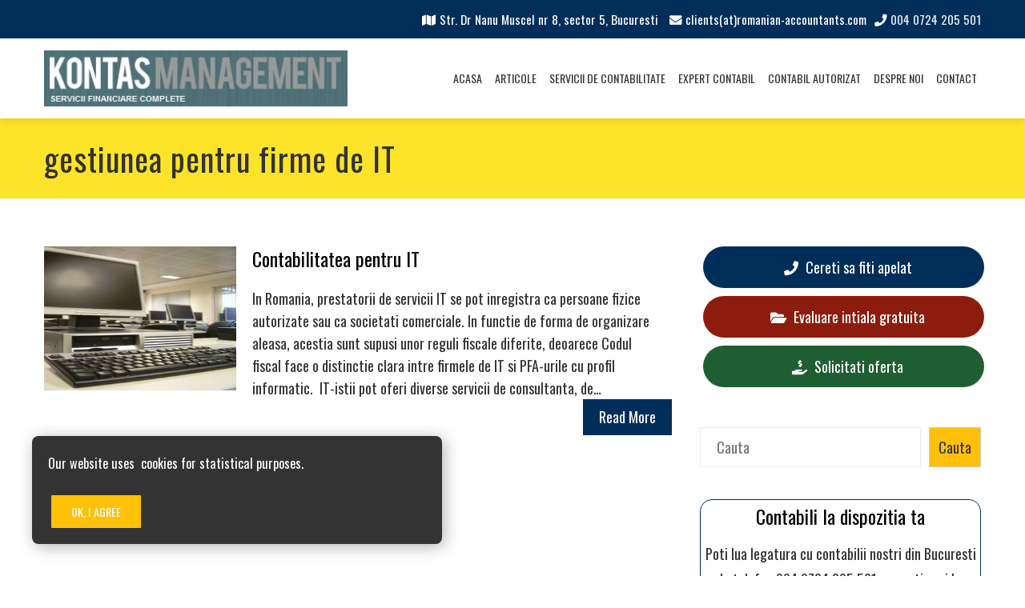

--- FILE ---
content_type: text/html; charset=UTF-8
request_url: https://contabilidinbucuresti.ro/tag/gestiunea-pentru-firme-de-it/
body_size: 25197
content:
<!DOCTYPE html>
<html lang="ro-RO">
    <head>
        <meta charset="UTF-8">
        <meta name="viewport" content="width=device-width, initial-scale=1">
        <link rel="profile" href="http://gmpg.org/xfn/11">
        <link rel="pingback" href="https://contabilidinbucuresti.ro/xmlrpc.php">

        <meta name='robots' content='index, follow, max-image-preview:large, max-snippet:-1, max-video-preview:-1' />

	<!-- This site is optimized with the Yoast SEO plugin v26.7 - https://yoast.com/wordpress/plugins/seo/ -->
	<title>gestiunea pentru firme de IT Archives - Contabili din Bucuresti</title>
	<link rel="canonical" href="https://contabilidinbucuresti.ro/tag/gestiunea-pentru-firme-de-it/" />
	<meta property="og:locale" content="ro_RO" />
	<meta property="og:type" content="article" />
	<meta property="og:title" content="gestiunea pentru firme de IT Archives - Contabili din Bucuresti" />
	<meta property="og:url" content="https://contabilidinbucuresti.ro/tag/gestiunea-pentru-firme-de-it/" />
	<meta property="og:site_name" content="Contabili din Bucuresti" />
	<meta name="twitter:card" content="summary_large_image" />
	<script type="application/ld+json" class="yoast-schema-graph">{"@context":"https://schema.org","@graph":[{"@type":"CollectionPage","@id":"https://contabilidinbucuresti.ro/tag/gestiunea-pentru-firme-de-it/","url":"https://contabilidinbucuresti.ro/tag/gestiunea-pentru-firme-de-it/","name":"gestiunea pentru firme de IT Archives - Contabili din Bucuresti","isPartOf":{"@id":"https://contabilidinbucuresti.ro/#website"},"primaryImageOfPage":{"@id":"https://contabilidinbucuresti.ro/tag/gestiunea-pentru-firme-de-it/#primaryimage"},"image":{"@id":"https://contabilidinbucuresti.ro/tag/gestiunea-pentru-firme-de-it/#primaryimage"},"thumbnailUrl":"https://contabilidinbucuresti.ro/wp-content/uploads/2023/07/Contabilitatea-pentru-firme-IT.jpg","breadcrumb":{"@id":"https://contabilidinbucuresti.ro/tag/gestiunea-pentru-firme-de-it/#breadcrumb"},"inLanguage":"ro-RO"},{"@type":"ImageObject","inLanguage":"ro-RO","@id":"https://contabilidinbucuresti.ro/tag/gestiunea-pentru-firme-de-it/#primaryimage","url":"https://contabilidinbucuresti.ro/wp-content/uploads/2023/07/Contabilitatea-pentru-firme-IT.jpg","contentUrl":"https://contabilidinbucuresti.ro/wp-content/uploads/2023/07/Contabilitatea-pentru-firme-IT.jpg","width":199,"height":266},{"@type":"BreadcrumbList","@id":"https://contabilidinbucuresti.ro/tag/gestiunea-pentru-firme-de-it/#breadcrumb","itemListElement":[{"@type":"ListItem","position":1,"name":"Home","item":"https://contabilidinbucuresti.ro/"},{"@type":"ListItem","position":2,"name":"gestiunea pentru firme de IT"}]},{"@type":"WebSite","@id":"https://contabilidinbucuresti.ro/#website","url":"https://contabilidinbucuresti.ro/","name":"Contabili din Bucuresti","description":"Contabili din Bucuresti","publisher":{"@id":"https://contabilidinbucuresti.ro/#organization"},"potentialAction":[{"@type":"SearchAction","target":{"@type":"EntryPoint","urlTemplate":"https://contabilidinbucuresti.ro/?s={search_term_string}"},"query-input":{"@type":"PropertyValueSpecification","valueRequired":true,"valueName":"search_term_string"}}],"inLanguage":"ro-RO"},{"@type":"Organization","@id":"https://contabilidinbucuresti.ro/#organization","name":"Contabili din Bucuresti","url":"https://contabilidinbucuresti.ro/","logo":{"@type":"ImageObject","inLanguage":"ro-RO","@id":"https://contabilidinbucuresti.ro/#/schema/logo/image/","url":"https://contabilidinbucuresti.ro/wp-content/uploads/2023/07/logo-kotans.jpg","contentUrl":"https://contabilidinbucuresti.ro/wp-content/uploads/2023/07/logo-kotans.jpg","width":374,"height":69,"caption":"Contabili din Bucuresti"},"image":{"@id":"https://contabilidinbucuresti.ro/#/schema/logo/image/"}}]}</script>
	<!-- / Yoast SEO plugin. -->


<link rel="amphtml" href="https://contabilidinbucuresti.ro/tag/gestiunea-pentru-firme-de-it/amp/" /><meta name="generator" content="AMP for WP 1.1.11"/><link rel='dns-prefetch' href='//fonts.googleapis.com' />
<link rel="alternate" type="application/rss+xml" title="Contabili din Bucuresti &raquo; Flux" href="https://contabilidinbucuresti.ro/feed/" />
<link rel="alternate" type="application/rss+xml" title="Contabili din Bucuresti &raquo; Flux comentarii" href="https://contabilidinbucuresti.ro/comments/feed/" />
<link rel="alternate" type="application/rss+xml" title="Contabili din Bucuresti &raquo; Flux etichetă gestiunea pentru firme de IT" href="https://contabilidinbucuresti.ro/tag/gestiunea-pentru-firme-de-it/feed/" />
<style id='wp-img-auto-sizes-contain-inline-css' type='text/css'>
img:is([sizes=auto i],[sizes^="auto," i]){contain-intrinsic-size:3000px 1500px}
/*# sourceURL=wp-img-auto-sizes-contain-inline-css */
</style>
<link rel='stylesheet' id='dashicons-css' href='https://contabilidinbucuresti.ro/wp-includes/css/dashicons.min.css?ver=6.9' type='text/css' media='all' />
<link rel='stylesheet' id='menu-icons-extra-css' href='https://contabilidinbucuresti.ro/wp-content/themes/total-plus/inc/assets/menu-icons/css/extra.min.css?ver=0.10.2' type='text/css' media='all' />
<style id='wp-emoji-styles-inline-css' type='text/css'>

	img.wp-smiley, img.emoji {
		display: inline !important;
		border: none !important;
		box-shadow: none !important;
		height: 1em !important;
		width: 1em !important;
		margin: 0 0.07em !important;
		vertical-align: -0.1em !important;
		background: none !important;
		padding: 0 !important;
	}
/*# sourceURL=wp-emoji-styles-inline-css */
</style>
<style id='wp-block-library-inline-css' type='text/css'>
:root{--wp-block-synced-color:#7a00df;--wp-block-synced-color--rgb:122,0,223;--wp-bound-block-color:var(--wp-block-synced-color);--wp-editor-canvas-background:#ddd;--wp-admin-theme-color:#007cba;--wp-admin-theme-color--rgb:0,124,186;--wp-admin-theme-color-darker-10:#006ba1;--wp-admin-theme-color-darker-10--rgb:0,107,160.5;--wp-admin-theme-color-darker-20:#005a87;--wp-admin-theme-color-darker-20--rgb:0,90,135;--wp-admin-border-width-focus:2px}@media (min-resolution:192dpi){:root{--wp-admin-border-width-focus:1.5px}}.wp-element-button{cursor:pointer}:root .has-very-light-gray-background-color{background-color:#eee}:root .has-very-dark-gray-background-color{background-color:#313131}:root .has-very-light-gray-color{color:#eee}:root .has-very-dark-gray-color{color:#313131}:root .has-vivid-green-cyan-to-vivid-cyan-blue-gradient-background{background:linear-gradient(135deg,#00d084,#0693e3)}:root .has-purple-crush-gradient-background{background:linear-gradient(135deg,#34e2e4,#4721fb 50%,#ab1dfe)}:root .has-hazy-dawn-gradient-background{background:linear-gradient(135deg,#faaca8,#dad0ec)}:root .has-subdued-olive-gradient-background{background:linear-gradient(135deg,#fafae1,#67a671)}:root .has-atomic-cream-gradient-background{background:linear-gradient(135deg,#fdd79a,#004a59)}:root .has-nightshade-gradient-background{background:linear-gradient(135deg,#330968,#31cdcf)}:root .has-midnight-gradient-background{background:linear-gradient(135deg,#020381,#2874fc)}:root{--wp--preset--font-size--normal:16px;--wp--preset--font-size--huge:42px}.has-regular-font-size{font-size:1em}.has-larger-font-size{font-size:2.625em}.has-normal-font-size{font-size:var(--wp--preset--font-size--normal)}.has-huge-font-size{font-size:var(--wp--preset--font-size--huge)}.has-text-align-center{text-align:center}.has-text-align-left{text-align:left}.has-text-align-right{text-align:right}.has-fit-text{white-space:nowrap!important}#end-resizable-editor-section{display:none}.aligncenter{clear:both}.items-justified-left{justify-content:flex-start}.items-justified-center{justify-content:center}.items-justified-right{justify-content:flex-end}.items-justified-space-between{justify-content:space-between}.screen-reader-text{border:0;clip-path:inset(50%);height:1px;margin:-1px;overflow:hidden;padding:0;position:absolute;width:1px;word-wrap:normal!important}.screen-reader-text:focus{background-color:#ddd;clip-path:none;color:#444;display:block;font-size:1em;height:auto;left:5px;line-height:normal;padding:15px 23px 14px;text-decoration:none;top:5px;width:auto;z-index:100000}html :where(.has-border-color){border-style:solid}html :where([style*=border-top-color]){border-top-style:solid}html :where([style*=border-right-color]){border-right-style:solid}html :where([style*=border-bottom-color]){border-bottom-style:solid}html :where([style*=border-left-color]){border-left-style:solid}html :where([style*=border-width]){border-style:solid}html :where([style*=border-top-width]){border-top-style:solid}html :where([style*=border-right-width]){border-right-style:solid}html :where([style*=border-bottom-width]){border-bottom-style:solid}html :where([style*=border-left-width]){border-left-style:solid}html :where(img[class*=wp-image-]){height:auto;max-width:100%}:where(figure){margin:0 0 1em}html :where(.is-position-sticky){--wp-admin--admin-bar--position-offset:var(--wp-admin--admin-bar--height,0px)}@media screen and (max-width:600px){html :where(.is-position-sticky){--wp-admin--admin-bar--position-offset:0px}}

/*# sourceURL=wp-block-library-inline-css */
</style><style id='wp-block-search-inline-css' type='text/css'>
.wp-block-search__button{margin-left:10px;word-break:normal}.wp-block-search__button.has-icon{line-height:0}.wp-block-search__button svg{height:1.25em;min-height:24px;min-width:24px;width:1.25em;fill:currentColor;vertical-align:text-bottom}:where(.wp-block-search__button){border:1px solid #ccc;padding:6px 10px}.wp-block-search__inside-wrapper{display:flex;flex:auto;flex-wrap:nowrap;max-width:100%}.wp-block-search__label{width:100%}.wp-block-search.wp-block-search__button-only .wp-block-search__button{box-sizing:border-box;display:flex;flex-shrink:0;justify-content:center;margin-left:0;max-width:100%}.wp-block-search.wp-block-search__button-only .wp-block-search__inside-wrapper{min-width:0!important;transition-property:width}.wp-block-search.wp-block-search__button-only .wp-block-search__input{flex-basis:100%;transition-duration:.3s}.wp-block-search.wp-block-search__button-only.wp-block-search__searchfield-hidden,.wp-block-search.wp-block-search__button-only.wp-block-search__searchfield-hidden .wp-block-search__inside-wrapper{overflow:hidden}.wp-block-search.wp-block-search__button-only.wp-block-search__searchfield-hidden .wp-block-search__input{border-left-width:0!important;border-right-width:0!important;flex-basis:0;flex-grow:0;margin:0;min-width:0!important;padding-left:0!important;padding-right:0!important;width:0!important}:where(.wp-block-search__input){appearance:none;border:1px solid #949494;flex-grow:1;font-family:inherit;font-size:inherit;font-style:inherit;font-weight:inherit;letter-spacing:inherit;line-height:inherit;margin-left:0;margin-right:0;min-width:3rem;padding:8px;text-decoration:unset!important;text-transform:inherit}:where(.wp-block-search__button-inside .wp-block-search__inside-wrapper){background-color:#fff;border:1px solid #949494;box-sizing:border-box;padding:4px}:where(.wp-block-search__button-inside .wp-block-search__inside-wrapper) .wp-block-search__input{border:none;border-radius:0;padding:0 4px}:where(.wp-block-search__button-inside .wp-block-search__inside-wrapper) .wp-block-search__input:focus{outline:none}:where(.wp-block-search__button-inside .wp-block-search__inside-wrapper) :where(.wp-block-search__button){padding:4px 8px}.wp-block-search.aligncenter .wp-block-search__inside-wrapper{margin:auto}.wp-block[data-align=right] .wp-block-search.wp-block-search__button-only .wp-block-search__inside-wrapper{float:right}
/*# sourceURL=https://contabilidinbucuresti.ro/wp-includes/blocks/search/style.min.css */
</style>
<style id='wp-block-search-theme-inline-css' type='text/css'>
.wp-block-search .wp-block-search__label{font-weight:700}.wp-block-search__button{border:1px solid #ccc;padding:.375em .625em}
/*# sourceURL=https://contabilidinbucuresti.ro/wp-includes/blocks/search/theme.min.css */
</style>
<style id='wp-block-group-inline-css' type='text/css'>
.wp-block-group{box-sizing:border-box}:where(.wp-block-group.wp-block-group-is-layout-constrained){position:relative}
/*# sourceURL=https://contabilidinbucuresti.ro/wp-includes/blocks/group/style.min.css */
</style>
<style id='wp-block-group-theme-inline-css' type='text/css'>
:where(.wp-block-group.has-background){padding:1.25em 2.375em}
/*# sourceURL=https://contabilidinbucuresti.ro/wp-includes/blocks/group/theme.min.css */
</style>
<style id='global-styles-inline-css' type='text/css'>
:root{--wp--preset--aspect-ratio--square: 1;--wp--preset--aspect-ratio--4-3: 4/3;--wp--preset--aspect-ratio--3-4: 3/4;--wp--preset--aspect-ratio--3-2: 3/2;--wp--preset--aspect-ratio--2-3: 2/3;--wp--preset--aspect-ratio--16-9: 16/9;--wp--preset--aspect-ratio--9-16: 9/16;--wp--preset--color--black: #000000;--wp--preset--color--cyan-bluish-gray: #abb8c3;--wp--preset--color--white: #ffffff;--wp--preset--color--pale-pink: #f78da7;--wp--preset--color--vivid-red: #cf2e2e;--wp--preset--color--luminous-vivid-orange: #ff6900;--wp--preset--color--luminous-vivid-amber: #fcb900;--wp--preset--color--light-green-cyan: #7bdcb5;--wp--preset--color--vivid-green-cyan: #00d084;--wp--preset--color--pale-cyan-blue: #8ed1fc;--wp--preset--color--vivid-cyan-blue: #0693e3;--wp--preset--color--vivid-purple: #9b51e0;--wp--preset--gradient--vivid-cyan-blue-to-vivid-purple: linear-gradient(135deg,rgb(6,147,227) 0%,rgb(155,81,224) 100%);--wp--preset--gradient--light-green-cyan-to-vivid-green-cyan: linear-gradient(135deg,rgb(122,220,180) 0%,rgb(0,208,130) 100%);--wp--preset--gradient--luminous-vivid-amber-to-luminous-vivid-orange: linear-gradient(135deg,rgb(252,185,0) 0%,rgb(255,105,0) 100%);--wp--preset--gradient--luminous-vivid-orange-to-vivid-red: linear-gradient(135deg,rgb(255,105,0) 0%,rgb(207,46,46) 100%);--wp--preset--gradient--very-light-gray-to-cyan-bluish-gray: linear-gradient(135deg,rgb(238,238,238) 0%,rgb(169,184,195) 100%);--wp--preset--gradient--cool-to-warm-spectrum: linear-gradient(135deg,rgb(74,234,220) 0%,rgb(151,120,209) 20%,rgb(207,42,186) 40%,rgb(238,44,130) 60%,rgb(251,105,98) 80%,rgb(254,248,76) 100%);--wp--preset--gradient--blush-light-purple: linear-gradient(135deg,rgb(255,206,236) 0%,rgb(152,150,240) 100%);--wp--preset--gradient--blush-bordeaux: linear-gradient(135deg,rgb(254,205,165) 0%,rgb(254,45,45) 50%,rgb(107,0,62) 100%);--wp--preset--gradient--luminous-dusk: linear-gradient(135deg,rgb(255,203,112) 0%,rgb(199,81,192) 50%,rgb(65,88,208) 100%);--wp--preset--gradient--pale-ocean: linear-gradient(135deg,rgb(255,245,203) 0%,rgb(182,227,212) 50%,rgb(51,167,181) 100%);--wp--preset--gradient--electric-grass: linear-gradient(135deg,rgb(202,248,128) 0%,rgb(113,206,126) 100%);--wp--preset--gradient--midnight: linear-gradient(135deg,rgb(2,3,129) 0%,rgb(40,116,252) 100%);--wp--preset--font-size--small: 13px;--wp--preset--font-size--medium: 20px;--wp--preset--font-size--large: 36px;--wp--preset--font-size--x-large: 42px;--wp--preset--spacing--20: 0.44rem;--wp--preset--spacing--30: 0.67rem;--wp--preset--spacing--40: 1rem;--wp--preset--spacing--50: 1.5rem;--wp--preset--spacing--60: 2.25rem;--wp--preset--spacing--70: 3.38rem;--wp--preset--spacing--80: 5.06rem;--wp--preset--shadow--natural: 6px 6px 9px rgba(0, 0, 0, 0.2);--wp--preset--shadow--deep: 12px 12px 50px rgba(0, 0, 0, 0.4);--wp--preset--shadow--sharp: 6px 6px 0px rgba(0, 0, 0, 0.2);--wp--preset--shadow--outlined: 6px 6px 0px -3px rgb(255, 255, 255), 6px 6px rgb(0, 0, 0);--wp--preset--shadow--crisp: 6px 6px 0px rgb(0, 0, 0);}:where(.is-layout-flex){gap: 0.5em;}:where(.is-layout-grid){gap: 0.5em;}body .is-layout-flex{display: flex;}.is-layout-flex{flex-wrap: wrap;align-items: center;}.is-layout-flex > :is(*, div){margin: 0;}body .is-layout-grid{display: grid;}.is-layout-grid > :is(*, div){margin: 0;}:where(.wp-block-columns.is-layout-flex){gap: 2em;}:where(.wp-block-columns.is-layout-grid){gap: 2em;}:where(.wp-block-post-template.is-layout-flex){gap: 1.25em;}:where(.wp-block-post-template.is-layout-grid){gap: 1.25em;}.has-black-color{color: var(--wp--preset--color--black) !important;}.has-cyan-bluish-gray-color{color: var(--wp--preset--color--cyan-bluish-gray) !important;}.has-white-color{color: var(--wp--preset--color--white) !important;}.has-pale-pink-color{color: var(--wp--preset--color--pale-pink) !important;}.has-vivid-red-color{color: var(--wp--preset--color--vivid-red) !important;}.has-luminous-vivid-orange-color{color: var(--wp--preset--color--luminous-vivid-orange) !important;}.has-luminous-vivid-amber-color{color: var(--wp--preset--color--luminous-vivid-amber) !important;}.has-light-green-cyan-color{color: var(--wp--preset--color--light-green-cyan) !important;}.has-vivid-green-cyan-color{color: var(--wp--preset--color--vivid-green-cyan) !important;}.has-pale-cyan-blue-color{color: var(--wp--preset--color--pale-cyan-blue) !important;}.has-vivid-cyan-blue-color{color: var(--wp--preset--color--vivid-cyan-blue) !important;}.has-vivid-purple-color{color: var(--wp--preset--color--vivid-purple) !important;}.has-black-background-color{background-color: var(--wp--preset--color--black) !important;}.has-cyan-bluish-gray-background-color{background-color: var(--wp--preset--color--cyan-bluish-gray) !important;}.has-white-background-color{background-color: var(--wp--preset--color--white) !important;}.has-pale-pink-background-color{background-color: var(--wp--preset--color--pale-pink) !important;}.has-vivid-red-background-color{background-color: var(--wp--preset--color--vivid-red) !important;}.has-luminous-vivid-orange-background-color{background-color: var(--wp--preset--color--luminous-vivid-orange) !important;}.has-luminous-vivid-amber-background-color{background-color: var(--wp--preset--color--luminous-vivid-amber) !important;}.has-light-green-cyan-background-color{background-color: var(--wp--preset--color--light-green-cyan) !important;}.has-vivid-green-cyan-background-color{background-color: var(--wp--preset--color--vivid-green-cyan) !important;}.has-pale-cyan-blue-background-color{background-color: var(--wp--preset--color--pale-cyan-blue) !important;}.has-vivid-cyan-blue-background-color{background-color: var(--wp--preset--color--vivid-cyan-blue) !important;}.has-vivid-purple-background-color{background-color: var(--wp--preset--color--vivid-purple) !important;}.has-black-border-color{border-color: var(--wp--preset--color--black) !important;}.has-cyan-bluish-gray-border-color{border-color: var(--wp--preset--color--cyan-bluish-gray) !important;}.has-white-border-color{border-color: var(--wp--preset--color--white) !important;}.has-pale-pink-border-color{border-color: var(--wp--preset--color--pale-pink) !important;}.has-vivid-red-border-color{border-color: var(--wp--preset--color--vivid-red) !important;}.has-luminous-vivid-orange-border-color{border-color: var(--wp--preset--color--luminous-vivid-orange) !important;}.has-luminous-vivid-amber-border-color{border-color: var(--wp--preset--color--luminous-vivid-amber) !important;}.has-light-green-cyan-border-color{border-color: var(--wp--preset--color--light-green-cyan) !important;}.has-vivid-green-cyan-border-color{border-color: var(--wp--preset--color--vivid-green-cyan) !important;}.has-pale-cyan-blue-border-color{border-color: var(--wp--preset--color--pale-cyan-blue) !important;}.has-vivid-cyan-blue-border-color{border-color: var(--wp--preset--color--vivid-cyan-blue) !important;}.has-vivid-purple-border-color{border-color: var(--wp--preset--color--vivid-purple) !important;}.has-vivid-cyan-blue-to-vivid-purple-gradient-background{background: var(--wp--preset--gradient--vivid-cyan-blue-to-vivid-purple) !important;}.has-light-green-cyan-to-vivid-green-cyan-gradient-background{background: var(--wp--preset--gradient--light-green-cyan-to-vivid-green-cyan) !important;}.has-luminous-vivid-amber-to-luminous-vivid-orange-gradient-background{background: var(--wp--preset--gradient--luminous-vivid-amber-to-luminous-vivid-orange) !important;}.has-luminous-vivid-orange-to-vivid-red-gradient-background{background: var(--wp--preset--gradient--luminous-vivid-orange-to-vivid-red) !important;}.has-very-light-gray-to-cyan-bluish-gray-gradient-background{background: var(--wp--preset--gradient--very-light-gray-to-cyan-bluish-gray) !important;}.has-cool-to-warm-spectrum-gradient-background{background: var(--wp--preset--gradient--cool-to-warm-spectrum) !important;}.has-blush-light-purple-gradient-background{background: var(--wp--preset--gradient--blush-light-purple) !important;}.has-blush-bordeaux-gradient-background{background: var(--wp--preset--gradient--blush-bordeaux) !important;}.has-luminous-dusk-gradient-background{background: var(--wp--preset--gradient--luminous-dusk) !important;}.has-pale-ocean-gradient-background{background: var(--wp--preset--gradient--pale-ocean) !important;}.has-electric-grass-gradient-background{background: var(--wp--preset--gradient--electric-grass) !important;}.has-midnight-gradient-background{background: var(--wp--preset--gradient--midnight) !important;}.has-small-font-size{font-size: var(--wp--preset--font-size--small) !important;}.has-medium-font-size{font-size: var(--wp--preset--font-size--medium) !important;}.has-large-font-size{font-size: var(--wp--preset--font-size--large) !important;}.has-x-large-font-size{font-size: var(--wp--preset--font-size--x-large) !important;}
/*# sourceURL=global-styles-inline-css */
</style>

<style id='classic-theme-styles-inline-css' type='text/css'>
/*! This file is auto-generated */
.wp-block-button__link{color:#fff;background-color:#32373c;border-radius:9999px;box-shadow:none;text-decoration:none;padding:calc(.667em + 2px) calc(1.333em + 2px);font-size:1.125em}.wp-block-file__button{background:#32373c;color:#fff;text-decoration:none}
/*# sourceURL=/wp-includes/css/classic-themes.min.css */
</style>
<link rel='stylesheet' id='cf7simplepopup-css-css' href='https://contabilidinbucuresti.ro/wp-content/plugins/cf7-sweet-alert-popup/assets/css/cf7simplepopup-core.css?ver=1.6' type='text/css' media='all' />
<link rel='stylesheet' id='contact-form-7-css' href='https://contabilidinbucuresti.ro/wp-content/plugins/contact-form-7/includes/css/styles.css?ver=6.1.4' type='text/css' media='all' />
<link rel='stylesheet' id='ez-toc-css' href='https://contabilidinbucuresti.ro/wp-content/plugins/easy-table-of-contents/assets/css/screen.min.css?ver=2.0.80' type='text/css' media='all' />
<style id='ez-toc-inline-css' type='text/css'>
div#ez-toc-container .ez-toc-title {font-size: 120%;}div#ez-toc-container .ez-toc-title {font-weight: 500;}div#ez-toc-container ul li , div#ez-toc-container ul li a {font-size: 95%;}div#ez-toc-container ul li , div#ez-toc-container ul li a {font-weight: 500;}div#ez-toc-container nav ul ul li {font-size: 90%;}div#ez-toc-container {background: #fff7be;border: 1px solid #002e5b;width: 100%;}div#ez-toc-container p.ez-toc-title , #ez-toc-container .ez_toc_custom_title_icon , #ez-toc-container .ez_toc_custom_toc_icon {color: #002e5b;}div#ez-toc-container ul.ez-toc-list a {color: #428bca;}div#ez-toc-container ul.ez-toc-list a:hover {color: #2a6496;}div#ez-toc-container ul.ez-toc-list a:visited {color: #428bca;}.ez-toc-counter nav ul li a::before {color: ;}.ez-toc-box-title {font-weight: bold; margin-bottom: 10px; text-align: center; text-transform: uppercase; letter-spacing: 1px; color: #666; padding-bottom: 5px;position:absolute;top:-4%;left:5%;background-color: inherit;transition: top 0.3s ease;}.ez-toc-box-title.toc-closed {top:-25%;}
.ez-toc-container-direction {direction: ltr;}.ez-toc-counter ul{counter-reset: item ;}.ez-toc-counter nav ul li a::before {content: counters(item, '.', decimal) '. ';display: inline-block;counter-increment: item;flex-grow: 0;flex-shrink: 0;margin-right: .2em; float: left; }.ez-toc-widget-direction {direction: ltr;}.ez-toc-widget-container ul{counter-reset: item ;}.ez-toc-widget-container nav ul li a::before {content: counters(item, '.', decimal) '. ';display: inline-block;counter-increment: item;flex-grow: 0;flex-shrink: 0;margin-right: .2em; float: left; }
/*# sourceURL=ez-toc-inline-css */
</style>
<link rel='stylesheet' id='total-plus-loaders-css' href='https://contabilidinbucuresti.ro/wp-content/themes/total-plus/css/loaders.css?ver=1.5.5' type='text/css' media='all' />
<link rel='stylesheet' id='total-plus-fonts-css' href='//fonts.googleapis.com/css?family=Oswald%3A200%2C300%2C400%2C500%2C600%2C700&#038;subset=latin%2Clatin-ext&#038;display=swap' type='text/css' media='all' />
<link rel='stylesheet' id='font-awesome-5.2.0-css' href='https://contabilidinbucuresti.ro/wp-content/themes/total-plus/css/all.css?ver=1.5.5' type='text/css' media='all' />
<link rel='stylesheet' id='font-awesome-4.7.0-css' href='https://contabilidinbucuresti.ro/wp-content/themes/total-plus/css/font-awesome-4.7.0.css?ver=1.5.5' type='text/css' media='all' />
<link rel='stylesheet' id='essential-icon-css' href='https://contabilidinbucuresti.ro/wp-content/themes/total-plus/css/essential-icon.css?ver=1.5.5' type='text/css' media='all' />
<link rel='stylesheet' id='materialdesignicons-css' href='https://contabilidinbucuresti.ro/wp-content/themes/total-plus/css/materialdesignicons.css?ver=1.5.5' type='text/css' media='all' />
<link rel='stylesheet' id='animate-css' href='https://contabilidinbucuresti.ro/wp-content/themes/total-plus/css/animate.css?ver=1.5.5' type='text/css' media='all' />
<link rel='stylesheet' id='icofont-css' href='https://contabilidinbucuresti.ro/wp-content/themes/total-plus/css/icofont.css?ver=1.5.5' type='text/css' media='all' />
<link rel='stylesheet' id='owl-carousel-css' href='https://contabilidinbucuresti.ro/wp-content/themes/total-plus/css/owl.carousel.css?ver=1.5.5' type='text/css' media='all' />
<link rel='stylesheet' id='lightgallery-css' href='https://contabilidinbucuresti.ro/wp-content/themes/total-plus/css/lightgallery.css?ver=1.5.5' type='text/css' media='all' />
<link rel='stylesheet' id='slick-css' href='https://contabilidinbucuresti.ro/wp-content/themes/total-plus/css/slick.css?ver=1.5.5' type='text/css' media='all' />
<link rel='stylesheet' id='YTPlayer-css' href='https://contabilidinbucuresti.ro/wp-content/themes/total-plus/css/jquery.mb.YTPlayer.min.css?ver=1.5.5' type='text/css' media='all' />
<link rel='stylesheet' id='flipster-css' href='https://contabilidinbucuresti.ro/wp-content/themes/total-plus/css/jquery.flipster.css?ver=1.5.5' type='text/css' media='all' />
<link rel='stylesheet' id='jquery-mcustomscrollbar-css' href='https://contabilidinbucuresti.ro/wp-content/themes/total-plus/css/jquery.mCustomScrollbar.css?ver=1.5.5' type='text/css' media='all' />
<link rel='stylesheet' id='justifiedGallery-css' href='https://contabilidinbucuresti.ro/wp-content/themes/total-plus/css/justifiedGallery.min.css?ver=1.5.5' type='text/css' media='all' />
<link rel='stylesheet' id='total-plus-style-css' href='https://contabilidinbucuresti.ro/wp-content/themes/total-plus/style.css?ver=1.5.5' type='text/css' media='all' />
<style id='total-plus-style-inline-css' type='text/css'>
.ht-container,.ht-slide-caption{max-width:1170px}body.ht-boxed #ht-page{max-width:1250px}.ht-header-five .ht-top-header.ht-container{max-width:1070px}#primary{width:67%}#secondary{width:30%}.ht-site-title-tagline a,.ht-site-title a,.ht-site-title-tagline a:hover,.ht-site-title a:hover,.ht-site-description{color:#333333}#ht-preloader-wrap{background:#FFFFFF}.ball-pulse-sync>div,.ball-pulse>div,.ball-scale-random>div,.ball-scale>div,.ball-grid-beat>div,.ball-grid-pulse>div,.ball-pulse-rise>div,.total-spin>div,.ball-rotate>div,.ball-rotate>div:before,.ball-rotate>div:after,.cube-transition>div,.ball-zig-zag>div,.line-scale>div,.ball-scale-multiple>div,.line-scale-pulse-out>div,.ball-spin-fade-loader>div,.pacman>div:nth-child(3),.pacman>div:nth-child(4),.pacman>div:nth-child(5),.pacman>div:nth-child(6){background:#000000}.ball-clip-rotate>div,.ball-clip-rotate-multiple>div,.ball-scale-ripple-multiple>div,.pacman>div:first-of-type,.pacman>div:nth-child(2){border-color:#000000}html,body,button,input,select,textarea,.megamenu-category .mega-post-title{font-family:'Oswald',serif;font-weight:400;font-style:normal;text-transform:none;text-decoration:none;font-size:18px;line-height:1.8;;color:#333333}.ht-menu > ul > li > a,a.ht-header-bttn{font-family:'Oswald',serif;font-weight:400;font-style:normal;text-transform:uppercase;text-decoration:none;font-size:14px;line-height:3}.ht-section-title{font-family:'Oswald',serif;font-weight:400;font-style:normal;text-transform:none;text-decoration:none;font-size:36px;line-height:1.5}.ht-main-title{font-family:'Oswald',serif;font-weight:400;font-style:normal;text-transform:none;text-decoration:none;font-size:40px;line-height:1.5}h1,.ht-site-title,.entry-header div.entry-title{font-family:'Oswald',serif;font-weight:500;font-style:normal;text-transform:none;text-decoration:none;font-size:30px;line-height:1.3}h2{font-family:'Oswald',serif;font-weight:400;font-style:normal;text-transform:none;text-decoration:none;font-size:24px;line-height:1.3}h3{font-family:'Oswald',serif;font-weight:400;font-style:normal;text-transform:none;text-decoration:none;font-size:24px;line-height:1.3}h4{font-family:'Oswald',serif;font-weight:400;font-style:normal;text-transform:none;text-decoration:none;font-size:24px;line-height:1.3}h5{font-family:'Oswald',serif;font-weight:400;font-style:normal;text-transform:none;text-decoration:none;font-size:24px;line-height:1.3}h6{font-family:'Oswald',serif;font-weight:400;font-style:normal;text-transform:none;text-decoration:none;font-size:24px;line-height:1.3}.ht-main-navigation{font-size:14px;font-family:Oswald}.single-ht-megamenu .ht-main-content{font-family:Oswald}.ht-main-content h1,.ht-main-content h2,.ht-main-content h3,.ht-main-content h4,.ht-main-content h5,.ht-main-content h6{color:#000000}.ht-main-content{color:#333333}a{color:#000000}a:hover{color:#000000}.widget-area li{border-color:rgba(51,51,51,0.05)}.ht-sidebar-style2 .widget-area .widget{border-color:rgba(51,51,51,0.1)}.widget-area .widget-title,#reply-title,#comments .comments-title,.total-plus-related-post .related-post-title{color:#000000}.ht-sidebar-style1 .widget-area .widget-title:after,.ht-sidebar-style1 #reply-title:after,.ht-sidebar-style1 #comments .comments-title:after,.ht-sidebar-style1 .total-plus-related-post .related-post-title:after,.ht-sidebar-style2 .widget-area .widget:before{background-color:#000000}.ht-sidebar-style3 .widget-area .widget-title,.ht-sidebar-style3 #reply-title,.ht-sidebar-style3 #comments .comments-title,.ht-sidebar-style3 .total-plus-related-post .related-post-title{border-color:#000000}.ht-site-header .ht-top-header{background:rgba(0,46,91,1);color:#FFFFFF;padding-top:15px;padding-bottom:15px}.ht-site-header .ht-top-header a,.ht-site-header .ht-top-header a:hover,.ht-site-header .ht-top-header a i,.ht-site-header .ht-top-header a:hover i{color:#EEEEEE}.ht-header-one .ht-header,.ht-header-two .ht-header .ht-container,.ht-header-three .ht-header .ht-container,.ht-header-four .ht-header .ht-container,.ht-header-five .ht-header .ht-container,.ht-sticky-header .ht-header-two .ht-header.headroom.headroom--not-top,.ht-sticky-header .ht-header-three .ht-header.headroom.headroom--not-top,.ht-sticky-header .ht-header-four .ht-header.headroom.headroom--not-top,.ht-sticky-header .ht-header-five .ht-header.headroom.headroom--not-top,.ht-header-six .ht-main-navigation{background:rgba(255,255,255,1)}.ht-sticky-header .ht-header-two .ht-header.headroom.headroom--not-top .ht-container,.ht-sticky-header .ht-header-three .ht-header.headroom.headroom--not-top .ht-container,.ht-sticky-header .ht-header-four .ht-header.headroom--not-top .ht-container,.ht-sticky-header .ht-header-five .ht-header.headroom--not-top .ht-container{background:none}.ht-header-one .ht-header .ht-container,.ht-header-two .ht-main-navigation,.ht-header-four .ht-main-navigation,.ht-header-five .ht-header-wrap,.ht-header-six .ht-main-navigation .ht-container{height:100px}.ht-header-three .ht-header .ht-container{height:104px}.hover-style5 .ht-menu > ul > li.menu-item > a,.hover-style6 .ht-menu > ul > li.menu-item > a,.hover-style5 .ht-header-bttn,.hover-style6 .ht-header-bttn{line-height:100px}.ht-header-one #ht-site-branding img,.ht-header-two #ht-site-branding img,.ht-header-three #ht-site-branding img,.ht-header-five #ht-site-branding img{height:100px}.ht-header-one #ht-site-branding img,.ht-header-two #ht-site-branding img,.ht-header-three #ht-site-branding img,.ht-header-five #ht-site-branding img{max-height:70px}.ht-header-four #ht-site-branding img,.ht-header-six #ht-site-branding img{max-height:100px}.ht-menu > ul > li.menu-item > a,.hover-style1 .ht-menu>ul>li.menu-item.menu-item-social-icon:hover > a > i,.hover-style1 .ht-menu>ul>li.menu-item.menu-item-search:hover > a > i,.hover-style1 .ht-menu>ul>li.menu-item.menu-item-ht-cart:hover > a > i,.hover-style3 .ht-menu>ul>li.menu-item.menu-item-social-icon:hover > a > i,.hover-style3 .ht-menu>ul>li.menu-item.menu-item-search:hover > a > i,.hover-style3 .ht-menu>ul>li.menu-item.menu-item-ht-cart:hover > a > i,.hover-style5 .ht-menu>ul>li.menu-item.menu-item-social-icon:hover > a > i,.hover-style5 .ht-menu>ul>li.menu-item.menu-item-search:hover > a > i,.hover-style5 .ht-menu>ul>li.menu-item.menu-item-ht-cart:hover > a > i{color:#333333}.hover-style1 .ht-menu>ul>li.menu-item:hover>a,.hover-style1 .ht-menu>ul>li.menu-item.current_page_item>a,.hover-style1 .ht-menu>ul>li.menu-item.current-menu-item>a,.hover-style1 .ht-menu>ul>li.menu-item.current_page_ancestor>a,.hover-style1 .ht-menu>ul>li.menu-item.current>a,.ht-menu > ul > li.menu-item:hover > a,.ht-menu > ul > li.menu-item:hover > a > i,.ht-menu > ul > li.menu-item.current_page_item > a,.ht-menu > ul > li.menu-item.current-menu-item > a,.ht-menu > ul > li.menu-item.current_page_ancestor > a,.ht-menu > ul > li.menu-item.current > a{color:#333333}.ht-menu ul ul,.menu-item-ht-cart .widget_shopping_cart,#ht-responsive-menu{background:rgba(255,255,255,1)}.ht-menu .megamenu *,#ht-responsive-menu .megamenu *,.ht-menu .megamenu a,#ht-responsive-menu .megamenu a,.ht-menu ul ul li.menu-item > a,.menu-item-ht-cart .widget_shopping_cart a,.menu-item-ht-cart .widget_shopping_cart,#ht-responsive-menu li.menu-item > a,#ht-responsive-menu li.menu-item > a i,#ht-responsive-menu li .dropdown-nav,.megamenu-category .mega-post-title a{color:#333333}.ht-menu > ul > li > ul:not(.megamenu) li.menu-item:hover > a,.ht-menu ul ul.megamenu li.menu-item > a:hover,.ht-menu ul ul li.menu-item > a:hover i,.ht-menu .megamenu-full-width.megamenu-category .cat-megamenu-tab > div.active-tab{color:#333333}.ht-menu > ul > li > ul:not(.megamenu) li.menu-item:hover > a,.ht-menu ul ul.megamenu li.menu-item > a:hover,.ht-menu ul ul li.menu-item > a:hover i,.ht-menu .megamenu-full-width.megamenu-category .cat-megamenu-tab > div.active-tab{background-color:}.ht-header-three .ht-header .ht-container,.ht-sticky-header .ht-header-three .ht-header.headroom.headroom--not-top{border-bottom:4px solid rgba(0,46,91,1)}.ht-header-four .ht-middle-header{padding-bottom:50px;border-color:rgba(255,255,255,1)}.ht-hide-titlebar .ht-header-four#ht-masthead{padding-bottom:90px}.ht-header-five .ht-top-header + .ht-header .ht-container:before,.ht-header-five .ht-top-header + .ht-header .ht-container:after{border-bottom:125px solid rgba(255,255,255,1)}.hover-style1 .ht-menu > ul > li.menu-item:hover > a,.hover-style1 .ht-menu > ul > li.menu-item.current_page_item > a,.hover-style1 .ht-menu > ul > li.menu-item.current-menu-item > a,.hover-style1 .ht-menu > ul > li.menu-item.current_page_ancestor > a,.hover-style1 .ht-menu > ul > li.menu-item.current > a,.hover-style5 .ht-menu > ul > li.menu-item:hover > a,.hover-style5 .ht-menu > ul > li.menu-item.current_page_item > a,.hover-style5 .ht-menu > ul > li.menu-item.current-menu-item > a,.hover-style5 .ht-menu > ul > li.menu-item.current_page_ancestor > a,.hover-style5 .ht-menu > ul > li.menu-item.current > a{background:#FFC107}.hover-style2 .ht-menu > ul > li.menu-item:hover > a,.hover-style2 .ht-menu > ul > li.menu-item.current_page_item > a,.hover-style2 .ht-menu > ul > li.menu-item.current-menu-item > a,.hover-style2 .ht-menu > ul > li.menu-item.current_page_ancestor > a,.hover-style2 .ht-menu > ul > li.menu-item.current > a,.hover-style4 .ht-menu > ul > li.menu-item:hover > a,.hover-style4 .ht-menu > ul > li.menu-item.current_page_item > a,.hover-style4 .ht-menu > ul > li.menu-item.current-menu-item > a,.hover-style4 .ht-menu > ul > li.menu-item.current_page_ancestor > a,.hover-style4 .ht-menu > ul > li.menu-item.current > a{color:#333333;border-color:#333333}.hover-style3 .ht-menu > ul > li.menu-item:hover > a,.hover-style3 .ht-menu > ul > li.menu-item.current_page_item > a,.hover-style3 .ht-menu > ul > li.menu-item.current-menu-item > a,.hover-style3 .ht-menu > ul > li.menu-item.current_page_ancestor > a,.hover-style3 .ht-menu > ul > li.menu-item.current > a{background:#FFC107}.hover-style6 .ht-menu > ul > li.menu-item:hover > a:before,.hover-style6 .ht-menu > ul > li.menu-item.current_page_item > a:before,.hover-style6 .ht-menu > ul > li.menu-item.current-menu-item > a:before,.hover-style6 .ht-menu > ul > li.menu-item.current_page_ancestor > a:before,.hover-style6 .ht-menu > ul > li.menu-item.current > a:before{background:#333333}.ht-header-over .ht-slide-caption{margin-top:50px}.ht-header-style2 .ht-slide-caption,.ht-header-style3 .ht-slide-caption,.ht-header-style5 .ht-slide-caption{margin-top:75px}.ht-menu>ul>li.menu-item{padding-top:0px;padding-bottom:0px}.ht-service-bg{background-image:url();background-repeat:no-repeat;background-size:auto;background-position:center center;background-attachment:scroll}.ht-main-banner{background-image:url(https://contabilidinbucuresti.ro/wp-content/themes/total-plus/images/bg.jpg);background-repeat:no-repeat;background-size:cover;background-position:center center;background-attachment:fixed}button,input[type='button'],input[type='reset'],input[type='submit'],.ht-button,.total-plus-related-post .related-post-title:after,.comment-navigation .nav-previous a,.comment-navigation .nav-next a,.pagination .page-numbers,.ht-slide-cap-title span,.ht-progress-bar-length,.ht-service-section.style1 .ht-service-post:after,.ht-service-section.style1 .ht-service-icon,.ht-testimonial-wrap .bx-wrapper .bx-controls-direction a,.ht-blog-section .ht-blog-read-more a,#ht-back-top:hover,.entry-readmore a,.blog-layout2 .entry-date,.woocommerce #respond input#submit,.woocommerce a.button,.woocommerce button.button,.woocommerce input.button,.woocommerce ul.products li.product:hover .total-product-title-wrap .button,.woocommerce #respond input#submit.alt,.woocommerce a.button.alt,.woocommerce button.button.alt,.woocommerce input.button.alt,.woocommerce nav.woocommerce-pagination ul li a,.woocommerce nav.woocommerce-pagination ul li span,.woocommerce span.onsale,.woocommerce div.product .woocommerce-tabs ul.tabs li.active a,.woocommerce #respond input#submit.disabled,.woocommerce #respond input#submit:disabled,.woocommerce #respond input#submit:disabled[disabled],.woocommerce a.button.disabled,.woocommerce a.button:disabled,.woocommerce a.button:disabled[disabled],.woocommerce button.button.disabled,.woocommerce button.button:disabled,.woocommerce button.button:disabled[disabled],.woocommerce input.button.disabled,.woocommerce input.button:disabled,.woocommerce input.button:disabled[disabled],.woocommerce #respond input#submit.alt.disabled,.woocommerce #respond input#submit.alt.disabled:hover,.woocommerce #respond input#submit.alt:disabled,.woocommerce #respond input#submit.alt:disabled:hover,.woocommerce #respond input#submit.alt:disabled[disabled],.woocommerce #respond input#submit.alt:disabled[disabled]:hover,.woocommerce a.button.alt.disabled,.woocommerce a.button.alt.disabled:hover,.woocommerce a.button.alt:disabled,.woocommerce a.button.alt:disabled:hover,.woocommerce a.button.alt:disabled[disabled],.woocommerce a.button.alt:disabled[disabled]:hover,.woocommerce button.button.alt.disabled,.woocommerce button.button.alt.disabled:hover,.woocommerce button.button.alt:disabled,.woocommerce button.button.alt:disabled:hover,.woocommerce button.button.alt:disabled[disabled],.woocommerce button.button.alt:disabled[disabled]:hover,.woocommerce input.button.alt.disabled,.woocommerce input.button.alt.disabled:hover,.woocommerce input.button.alt:disabled,.woocommerce input.button.alt:disabled:hover,.woocommerce input.button.alt:disabled[disabled],.woocommerce input.button.alt:disabled[disabled]:hover,.woocommerce .widget_price_filter .ui-slider .ui-slider-range,.woocommerce-MyAccount-navigation-link a,.ht-pricing.style1:hover .ht-pricing-header,.ht-pricing.style1:hover .ht-pricing-header:before,.ht-pricing.style1:hover .ht-pricing-header:after,.ht-pricing.style1:hover .ht-pricing-button a,.ht-pricing.style1.ht-featured .ht-pricing-header,.ht-pricing.style1.ht-featured .ht-pricing-header:before,.ht-pricing.style1.ht-featured .ht-pricing-header:after,.ht-pricing.style1.ht-featured .ht-pricing-button a,.ht-pricing.style2 .ht-pricing-button a,.ht-pricing.style2:hover .ht-pricing-header,.ht-pricing.style2.ht-featured .ht-pricing-header ,.ht-pricing.style3 .ht-pricing-price,.ht-pricing.style3 .ht-pricing-main,.ht-pricing.style4 .ht-pricing-header,.ht-pricing.style4 .ht-pricing-button a,.ht-tab-wrap.style2 .ht-tab.ht-active,.ht-tab-wrap.style1 .ht-tab.ht-active:after,.ht-portfolio-cat-name-list.style4 .ht-portfolio-cat-wrap,.ht-portfolio-cat-name-list.style4 .ht-portfolio-switch,.footer-style3 .ht-top-footer .ht-container,.ht-logo-section .style2 .flipto-prev,.ht-logo-section .style2 .flipto-next,.ht-style2-accordion .ht-accordion-header,.ht-portfolio-cat-name-list.style2 .ht-portfolio-cat-name.active:after,.ht-tab-wrap.style4 .ht-tab.ht-active span:before,.ht-tab-wrap.style5 .ht-tab.ht-active,.ht-tab-wrap.style5 .ht-tab.ht-active:after,.ht-contact-detail,.ht-search-close{background:#FFC107}.blog-layout1 .ht-post-info .entry-date span.ht-day,.blog-layout4 .ht-post-info a:hover,.blog-layout4-first .ht-post-info a:hover,.blog-layout3 .ht-post-info a:hover,.no-comments,.woocommerce .woocommerce-breadcrumb a:hover,.breadcrumb-trail a:hover span,.ht-portfolio-cat-name:hover,.ht-portfolio-cat-name.active,.ht-portfolio-caption a i,.ht-counter-icon,.woocommerce div.product p.price,.woocommerce div.product span.price,.woocommerce .product_meta a:hover,.woocommerce-error:before,.woocommerce-info:before,.woocommerce-message:before,.ht-pricing.style3 .ht-pricing-header h5,.ht-service-section.style2 .ht-service-icon i,.ht-service-section.style2 .ht-service-excerpt h5,.ht-portfolio-cat-name-list.style1 .ht-portfolio-cat-name:hover,.ht-portfolio-cat-name-list.style1 .ht-portfolio-cat-name.active,.ht-style2-accordion .ht-accordion-header:before,.ht-contact-section .ht-contact-detail .ht-contact-social-icon a i,.animated-dot .middle-dot:after{color:#FFC107}.ht-header-four .ht-main-navigation ul ul,.ht-counter,.ht-testimonial-wrap .bx-wrapper img,.ht-blog-section .style1 .ht-blog-post,#ht-colophon.footer-style1,.woocommerce ul.products li.product:hover,.woocommerce-page ul.products li.product:hover,.woocommerce #respond input#submit,.woocommerce a.button,.woocommerce button.button,.woocommerce input.button,.woocommerce ul.products li.product:hover .total-product-title-wrap .button,.woocommerce #respond input#submit.alt,.woocommerce a.button.alt,.woocommerce button.button.alt,.woocommerce input.button.alt,.woocommerce div.product .woocommerce-tabs ul.tabs,.woocommerce #respond input#submit.alt.disabled,.woocommerce #respond input#submit.alt.disabled:hover,.woocommerce #respond input#submit.alt:disabled,.woocommerce #respond input#submit.alt:disabled:hover,.woocommerce #respond input#submit.alt:disabled[disabled],.woocommerce #respond input#submit.alt:disabled[disabled]:hover,.woocommerce a.button.alt.disabled,.woocommerce a.button.alt.disabled:hover,.woocommerce a.button.alt:disabled,.woocommerce a.button.alt:disabled:hover,.woocommerce a.button.alt:disabled[disabled],.woocommerce a.button.alt:disabled[disabled]:hover,.woocommerce button.button.alt.disabled,.woocommerce button.button.alt.disabled:hover,.woocommerce button.button.alt:disabled,.woocommerce button.button.alt:disabled:hover,.woocommerce button.button.alt:disabled[disabled],.woocommerce button.button.alt:disabled[disabled]:hover,.woocommerce input.button.alt.disabled,.woocommerce input.button.alt.disabled:hover,.woocommerce input.button.alt:disabled,.woocommerce input.button.alt:disabled:hover,.woocommerce input.button.alt:disabled[disabled],.woocommerce input.button.alt:disabled[disabled]:hover,.woocommerce .widget_price_filter .ui-slider .ui-slider-handle,.ht-pricing.style3 ,.ht-service-section.style2 .ht-service-post,.ht-tab-wrap.style3 .ht-tab.ht-active,.ht-style2-accordion .ht-accordion-content-wrap,.ht-tab-wrap.style4 .ht-tab span,.ht-tab-wrap.style4 .ht-tab:after,.animated-dot .signal2,.content-area .entry-content blockquote,.ht-testimonial-wrap .ht-testimonial img,blockquote:not(.wp-block-quote){border-color:#FFC107}.woocommerce-error,.woocommerce-info,.woocommerce-message{border-top-color:#FFC107}.nav-next a:after,.ht-tab-wrap.style2 .ht-tab.ht-active:after{border-left-color:#FFC107}.nav-previous a:after{border-right-color:#FFC107}.ht-service-section.style1 .ht-active .ht-service-icon{box-shadow:0px 0px 0px 2px #FFF,0px 0px 0px 4px #FFC107}.woocommerce ul.products li.product .onsale:after{border-color:transparent transparent #e6ae06 #e6ae06}.woocommerce span.onsale:after{border-color:transparent #e6ae06 #e6ae06 transparent}.woocommerce div.product .woocommerce-tabs ul.tabs li.active a:before{border-color:#FFC107 transparent transparent}.ht-portfolio-caption,.ht-team-member.style1 .ht-team-member-excerpt,.ht-team-member.style1 .ht-title-wrap{background:rgba(255,193,7,0.9)}.animated-dot .signal{border-color:rgba(255,193,7,0.2);box-shadow:inset 0 0 35px 10px rgba(255,193,7,0.2)}.ht-main-banner:before{background-color:rgba(0,0,0,0)}.ht-slide:before{background-color:rgba(0,0,0,0)}.ht-about-section{background-color:#FFFFFF}.ht-about-section .ht-section-wrap{padding-top:100px;padding-bottom:100px;color:#333333}.ht-about-section .ht-section-seperator.top-section-seperator{height:60px}.ht-about-section .ht-section-seperator.bottom-section-seperator{height:60px}.ht-about-section .ht-section-title-top-ls .ht-section-title:after,.ht-about-section .ht-section-title-top-cs .ht-section-title:after,.ht-about-section .ht-section-title-big .ht-section-title:after{background:#333333}.ht-about-section .ht-section-title-big .ht-section-title:after{box-shadow:-35px -8px 0px 0px #333333}.ht-about-section .ht-section-title-single-row .ht-section-title-wrap{border-color:#333333}.ht-highlight-section{background-color:#FFFFFF}.ht-highlight-section .ht-section-wrap{padding-top:100px;padding-bottom:100px;color:#333333}.ht-highlight-section .ht-section-seperator.top-section-seperator{height:60px}.ht-highlight-section .ht-section-seperator.bottom-section-seperator{height:60px}.ht-highlight-section .ht-section-title-top-ls .ht-section-title:after,.ht-highlight-section .ht-section-title-top-cs .ht-section-title:after,.ht-highlight-section .ht-section-title-big .ht-section-title:after{background:#333333}.ht-highlight-section .ht-section-title-big .ht-section-title:after{box-shadow:-35px -8px 0px 0px #333333}.ht-highlight-section .ht-section-title-single-row .ht-section-title-wrap{border-color:#333333}.ht-featured-section{background-color:#FFFFFF}.ht-featured-section .ht-section-wrap{padding-top:100px;padding-bottom:100px;color:#333333}.ht-featured-section .ht-section-seperator.top-section-seperator{height:60px}.ht-featured-section .ht-section-seperator.bottom-section-seperator{height:60px}.ht-featured-section .ht-section-title-top-ls .ht-section-title:after,.ht-featured-section .ht-section-title-top-cs .ht-section-title:after,.ht-featured-section .ht-section-title-big .ht-section-title:after{background:#333333}.ht-featured-section .ht-section-title-big .ht-section-title:after{box-shadow:-35px -8px 0px 0px #333333}.ht-featured-section .ht-section-title-single-row .ht-section-title-wrap{border-color:#333333}.ht-portfolio-section{background-color:#FFFFFF}.ht-portfolio-section .ht-section-wrap{padding-top:100px;padding-bottom:100px;color:#333333}.ht-portfolio-section .ht-section-seperator.top-section-seperator{height:60px}.ht-portfolio-section .ht-section-seperator.bottom-section-seperator{height:60px}.ht-portfolio-section .ht-section-title-top-ls .ht-section-title:after,.ht-portfolio-section .ht-section-title-top-cs .ht-section-title:after,.ht-portfolio-section .ht-section-title-big .ht-section-title:after{background:#333333}.ht-portfolio-section .ht-section-title-big .ht-section-title:after{box-shadow:-35px -8px 0px 0px #333333}.ht-portfolio-section .ht-section-title-single-row .ht-section-title-wrap{border-color:#333333}.ht-service-section{background-color:#FFFFFF}.ht-service-section .ht-section-wrap{padding-top:100px;padding-bottom:100px;color:#333333}.ht-service-section .ht-section-seperator.top-section-seperator{height:60px}.ht-service-section .ht-section-seperator.bottom-section-seperator{height:60px}.ht-service-section .ht-section-title-top-ls .ht-section-title:after,.ht-service-section .ht-section-title-top-cs .ht-section-title:after,.ht-service-section .ht-section-title-big .ht-section-title:after{background:#333333}.ht-service-section .ht-section-title-big .ht-section-title:after{box-shadow:-35px -8px 0px 0px #333333}.ht-service-section .ht-section-title-single-row .ht-section-title-wrap{border-color:#333333}.ht-team-section{background-color:#FFFFFF}.ht-team-section .ht-section-wrap{padding-top:100px;padding-bottom:100px;color:#333333}.ht-team-section .ht-section-seperator.top-section-seperator{height:60px}.ht-team-section .ht-section-seperator.bottom-section-seperator{height:60px}.ht-team-section .ht-section-title-top-ls .ht-section-title:after,.ht-team-section .ht-section-title-top-cs .ht-section-title:after,.ht-team-section .ht-section-title-big .ht-section-title:after{background:#333333}.ht-team-section .ht-section-title-big .ht-section-title:after{box-shadow:-35px -8px 0px 0px #333333}.ht-team-section .ht-section-title-single-row .ht-section-title-wrap{border-color:#333333}.ht-counter-section{background-color:#FFFFFF}.ht-counter-section .ht-section-wrap{padding-top:100px;padding-bottom:100px;color:#333333}.ht-counter-section .ht-section-seperator.top-section-seperator{height:60px}.ht-counter-section .ht-section-seperator.bottom-section-seperator{height:60px}.ht-counter-section .ht-section-title-top-ls .ht-section-title:after,.ht-counter-section .ht-section-title-top-cs .ht-section-title:after,.ht-counter-section .ht-section-title-big .ht-section-title:after{background:#333333}.ht-counter-section .ht-section-title-big .ht-section-title:after{box-shadow:-35px -8px 0px 0px #333333}.ht-counter-section .ht-section-title-single-row .ht-section-title-wrap{border-color:#333333}.ht-testimonial-section{background-color:#FFFFFF}.ht-testimonial-section .ht-section-wrap{padding-top:100px;padding-bottom:100px;color:#333333}.ht-testimonial-section .ht-section-seperator.top-section-seperator{height:60px}.ht-testimonial-section .ht-section-seperator.bottom-section-seperator{height:60px}.ht-testimonial-section .ht-section-title-top-ls .ht-section-title:after,.ht-testimonial-section .ht-section-title-top-cs .ht-section-title:after,.ht-testimonial-section .ht-section-title-big .ht-section-title:after{background:#333333}.ht-testimonial-section .ht-section-title-big .ht-section-title:after{box-shadow:-35px -8px 0px 0px #333333}.ht-testimonial-section .ht-section-title-single-row .ht-section-title-wrap{border-color:#333333}.ht-pricing-section{background-color:#FFFFFF}.ht-pricing-section .ht-section-wrap{padding-top:100px;padding-bottom:100px;color:#333333}.ht-pricing-section .ht-section-seperator.top-section-seperator{height:60px}.ht-pricing-section .ht-section-seperator.bottom-section-seperator{height:60px}.ht-pricing-section .ht-section-title-top-ls .ht-section-title:after,.ht-pricing-section .ht-section-title-top-cs .ht-section-title:after,.ht-pricing-section .ht-section-title-big .ht-section-title:after{background:#333333}.ht-pricing-section .ht-section-title-big .ht-section-title:after{box-shadow:-35px -8px 0px 0px #333333}.ht-pricing-section .ht-section-title-single-row .ht-section-title-wrap{border-color:#333333}.ht-news-section{background-color:#FFFFFF}.ht-news-section .ht-section-wrap{padding-top:100px;padding-bottom:100px;color:#333333}.ht-news-section .ht-section-seperator.top-section-seperator{height:60px}.ht-news-section .ht-section-seperator.bottom-section-seperator{height:60px}.ht-news-section .ht-section-title-top-ls .ht-section-title:after,.ht-news-section .ht-section-title-top-cs .ht-section-title:after,.ht-news-section .ht-section-title-big .ht-section-title:after{background:#333333}.ht-news-section .ht-section-title-big .ht-section-title:after{box-shadow:-35px -8px 0px 0px #333333}.ht-news-section .ht-section-title-single-row .ht-section-title-wrap{border-color:#333333}.ht-tab-section{background-color:#FFFFFF}.ht-tab-section .ht-section-wrap{padding-top:100px;padding-bottom:100px;color:#333333}.ht-tab-section .ht-section-seperator.top-section-seperator{height:60px}.ht-tab-section .ht-section-seperator.bottom-section-seperator{height:60px}.ht-tab-section .ht-section-title-top-ls .ht-section-title:after,.ht-tab-section .ht-section-title-top-cs .ht-section-title:after,.ht-tab-section .ht-section-title-big .ht-section-title:after{background:#333333}.ht-tab-section .ht-section-title-big .ht-section-title:after{box-shadow:-35px -8px 0px 0px #333333}.ht-tab-section .ht-section-title-single-row .ht-section-title-wrap{border-color:#333333}.ht-blog-section{background-color:#FFFFFF}.ht-blog-section .ht-section-wrap{padding-top:100px;padding-bottom:100px;color:#333333}.ht-blog-section .ht-section-seperator.top-section-seperator{height:60px}.ht-blog-section .ht-section-seperator.bottom-section-seperator{height:60px}.ht-blog-section .ht-section-title-top-ls .ht-section-title:after,.ht-blog-section .ht-section-title-top-cs .ht-section-title:after,.ht-blog-section .ht-section-title-big .ht-section-title:after{background:#333333}.ht-blog-section .ht-section-title-big .ht-section-title:after{box-shadow:-35px -8px 0px 0px #333333}.ht-blog-section .ht-section-title-single-row .ht-section-title-wrap{border-color:#333333}.ht-logo-section{background-color:#FFFFFF}.ht-logo-section .ht-section-wrap{padding-top:100px;padding-bottom:100px;color:#333333}.ht-logo-section .ht-section-seperator.top-section-seperator{height:60px}.ht-logo-section .ht-section-seperator.bottom-section-seperator{height:60px}.ht-logo-section .style1 .owl-dots .owl-dot{background-color:#333333}.ht-logo-section .ht-section-title-top-ls .ht-section-title:after,.ht-logo-section .ht-section-title-top-cs .ht-section-title:after,.ht-logo-section .ht-section-title-big .ht-section-title:after{background:#333333}.ht-logo-section .ht-section-title-big .ht-section-title:after{box-shadow:-35px -8px 0px 0px #333333}.ht-logo-section .ht-section-title-single-row .ht-section-title-wrap{border-color:#333333}.ht-cta-section{background-color:#FFFFFF}.ht-cta-section .ht-section-wrap{padding-top:100px;padding-bottom:100px;color:#333333}.ht-cta-section .ht-section-seperator.top-section-seperator{height:60px}.ht-cta-section .ht-section-seperator.bottom-section-seperator{height:60px}.ht-cta-section .ht-section-title-top-ls .ht-section-title:after,.ht-cta-section .ht-section-title-top-cs .ht-section-title:after,.ht-cta-section .ht-section-title-big .ht-section-title:after{background:#333333}.ht-cta-section .ht-section-title-big .ht-section-title:after{box-shadow:-35px -8px 0px 0px #333333}.ht-cta-section .ht-section-title-single-row .ht-section-title-wrap{border-color:#333333}.ht-contact-section{background-color:#FFFFFF}.ht-contact-section .ht-section-wrap{padding-top:100px;padding-bottom:100px;color:#333333}.ht-contact-section .ht-section-seperator.top-section-seperator{height:60px}.ht-contact-section .ht-section-seperator.bottom-section-seperator{height:60px}.ht-contact-section .ht-section-title-top-ls .ht-section-title:after,.ht-contact-section .ht-section-title-top-cs .ht-section-title:after,.ht-contact-section .ht-section-title-big .ht-section-title:after{background:#333333}.ht-contact-section .ht-section-title-big .ht-section-title:after{box-shadow:-35px -8px 0px 0px #333333}.ht-contact-section .ht-section-title-single-row .ht-section-title-wrap{border-color:#333333}.ht-customa-section{background-color:#FFFFFF}.ht-customa-section .ht-section-wrap{padding-top:100px;padding-bottom:100px;color:#333333}.ht-customa-section .ht-section-seperator.top-section-seperator{height:60px}.ht-customa-section .ht-section-seperator.bottom-section-seperator{height:60px}.ht-customa-section .ht-section-title-top-ls .ht-section-title:after,.ht-customa-section .ht-section-title-top-cs .ht-section-title:after,.ht-customa-section .ht-section-title-big .ht-section-title:after{background:#333333}.ht-customa-section .ht-section-title-big .ht-section-title:after{box-shadow:-35px -8px 0px 0px #333333}.ht-customa-section .ht-section-title-single-row .ht-section-title-wrap{border-color:#333333}.ht-customb-section{background-color:#FFFFFF}.ht-customb-section .ht-section-wrap{padding-top:100px;padding-bottom:100px;color:#333333}.ht-customb-section .ht-section-seperator.top-section-seperator{height:60px}.ht-customb-section .ht-section-seperator.bottom-section-seperator{height:60px}.ht-customb-section .ht-section-title-top-ls .ht-section-title:after,.ht-customb-section .ht-section-title-top-cs .ht-section-title:after,.ht-customb-section .ht-section-title-big .ht-section-title:after{background:#333333}.ht-customb-section .ht-section-title-big .ht-section-title:after{box-shadow:-35px -8px 0px 0px #333333}.ht-customb-section .ht-section-title-single-row .ht-section-title-wrap{border-color:#333333}.ht-slide-cap-title span{background:#333333}.ht-slide-cap-title,.ht-banner-title{color:#FFFFFF}.ht-slide-cap-desc,.ht-banner-subtitle{color:#FFFFFF}.ht-slide-button a,.ht-banner-button a.ht-button{background:;color:#ffffff;border-color:#ffffff}.ht-slide-button a:hover,.ht-banner-button a.ht-button:hover{background:#ffffff;color:#333333;border-color:#ffffff}#ht-home-slider-section .owl-nav [class*=owl-]{background:#222222}#ht-home-slider-section .owl-nav [class*=owl-]:before,#ht-home-slider-section .owl-nav [class*=owl-]:after{background:rgba(255,255,255,1)}#ht-home-slider-section .owl-nav [class*=owl-]:hover{background:rgba(255,255,255,1)}#ht-home-slider-section .owl-nav [class*=owl-]:hover:before,#ht-home-slider-section .owl-nav [class*=owl-]:hover:after{background:#222222}#ht-home-slider-section .owl-dots .owl-dot{border-color:#222222}#ht-home-slider-section .owl-dots .owl-dot.active{background:#222222}.ht-progress h6,.ht-progress-bar-length span{color:#333333}.ht-progress-bar{background:#F6F6F6}.ht-progress-bar-length{background:#000000}.ht-featured-icon i{color:#000000}.ht-featured-post h5{color:#111111}.ht-featured-post .ht-featured-excerpt{color:#333333}.ht-featured-section .ht-featured-link a,.ht-featured-section .ht-featured-link a i,.ht-featured-section .ht-featured-link a:hover,.ht-featured-section .ht-featured-link a:hover i{color:#000000}.ht-featured-section .style2 .ht-featured-post,.ht-featured-section .style7 .ht-featured-post{background:#FFFFFF}.ht-featured-section .style1 .ht-featured-post,.ht-featured-section .style2 .ht-featured-post,.ht-featured-section .style3 .ht-featured-post{border-color:#FFC107}.ht-featured-section .style1 .ht-featured-post:before,.ht-featured-section .style1 .ht-featured-post:after,.ht-featured-section .style1 .ht-featured-link a{background:#FFC107}.ht-featured-section .style7 .ht-featured-icon{background:#FFC107}.ht-highlight-style.style1 .ht-highlight-title,.ht-highlight-style.style1 .ht-highlight-hover{background:rgba(255,193,7,0.9)}.ht-highlight-style.style2 .ht-highlight-icon,.ht-highlight-style.style3 .ht-highlight-hover{background:#FFC107}.ht-highlight-icon i{color:#FFFFFF}.ht-highlight-style.style4 .ht-highlight-icon:before,.ht-highlight-style.style4 .ht-highlight-icon:after{background:#FFFFFF}.ht-highlight-post h5{color:#FFFFFF}.ht-highlight-excerpt{color:#FFFFFF}.ht-highlight-link a,.ht-highlight-link a:hover{color:#FFFFFF}.ht-team-section .ht-team-member.style1 .ht-title-wrap,.ht-team-section .ht-team-member.style1 .ht-team-member-excerpt,.ht-team-section .ht-team-member.style3:hover .ht-team-image-overlay{background:rgba(255,193,7,0.9)}.ht-team-section .ht-team-member.style2 .ht-team-member-inner,.ht-team-section .ht-team-member.style3,.ht-team-section .ht-team-member.style4,.ht-team-section .ht-team-member.style5 .ht-team-member-content,.ht-team-section .ht-team-member.style6 .ht-team-member-content{background:#FFFFFF}.ht-team-section .ht-team-member.style1 .ht-title-wrap h5,.ht-team-section .ht-team-member.style1 h5,.ht-team-section .ht-team-member h5{color:#000000}.ht-team-section .ht-team-member.style1 .ht-team-member-excerpt h5:after{background:#000000}.ht-team-section .ht-team-designation{color:#444444 !important}.ht-team-section .ht-team-member .team-short-content{color:#444444}.ht-team-section .ht-team-social-id a,.ht-team-section .ht-team-social-id a i{color:#333333 !important;border-color:#333333 !important}.ht-team-section .ht-team-member a.ht-team-detail{color:#000000 !important}.ht-team-section .ht-team-member a.ht-team-detail:before,.ht-team-section .ht-team-member a.ht-team-detail:after{background:#000000 !important}.ht-team-section .ht-team-carousel.owl-carousel .owl-nav .owl-prev,.ht-team-section .ht-team-carousel.owl-carousel .owl-nav .owl-next{background:rgba(255,255,255,1);color:#222222;border-color:rgba(255,255,255,1)}.ht-team-section .ht-team-carousel.owl-carousel .owl-nav .owl-prev:hover,.ht-team-section .ht-team-carousel.owl-carousel .owl-nav .owl-next:hover{background:rgba(255,255,255,1);color:#222222;border-color:rgba(255,255,255,1)}.ht-testimonial-section .style3 .ht-testimonial-box,.ht-testimonial-section .style4 .ht-testimonial-box{background:#FFFFFF}.ht-testimonial-section .ht-testimonial-wrap h5{color:#000000}.ht-testimonial-section .ht-testimonial-wrap .designation{color:#444444}.ht-testimonial-section .ht-testimonial-excerpt{color:#333333}.ht-testimonial-section .style4 .owl-nav [class^='owl-']{color:#333333}.ht-testimonial-wrap.style2 .slick-dots li{border-color:#333333}.ht-testimonial-wrap.style1 .owl-dots .owl-dot,.ht-testimonial-wrap.style2 .slick-dots li.slick-active button{background:#333333}.ht-counter-section .style3 .ht-counter{background:#FFFFFF}.ht-counter-section .style1 .ht-counter,.ht-counter-section .style3 .ht-counter:before{border-color:#333333}.ht-counter-section .style1 .ht-counter:after,.ht-counter-section .style1 .ht-counter:before,.ht-counter-section .style2 .ht-counter:before,.ht-counter-section .style2 .ht-counter:after,.ht-counter-section .style2 .ht-counter>span:before,.ht-counter-section .style2 .ht-counter>span:after{background:#333333}.ht-counter-section .ht-counter-icon i{color:#333333}.ht-counter-section .style2 .ht-counter-icon:after{background:#333333}.ht-counter-section .ht-counter-title{color:#333333}.ht-counter-section .ht-counter-count{color:#333333}.ht-tab-section .ht-tab-wrap .ht-tab,.ht-tab-section .ht-tab-wrap.style2 .ht-tab *{color:#333333}.ht-tab-section .ht-tab-wrap.style1 .ht-tabs:after{background:#333333}.ht-tab-section .ht-tab-wrap.style4 .ht-tab:after,.ht-tab-section .ht-tab-wrap.style4 .ht-tab span{border-color:#333333}.ht-tab-section .ht-tab-wrap .ht-tab.ht-active,.ht-tab-section .ht-tab-wrap.style2 .ht-tab.ht-active *,.ht-tab-section .ht-tab-wrap.style3 .ht-tab.ht-active *,.ht-tab-section .ht-tab-wrap.style5 .ht-tab.ht-active *{color:#333333}body:not(.rtl) .ht-tab-section .ht-tab-wrap.style2 .ht-tab.ht-active:after{border-left-color:#FFC107}body.rtl .ht-tab-section .ht-tab-wrap.style2 .ht-tab.ht-active:after{border-right-color:#FFC107}.ht-tab-section .ht-tab-wrap.style3 .ht-tab.ht-active,.ht-tab-section .ht-tab-wrap.style4 .ht-tab.ht-active span{border-color:#FFC107}.ht-tab-section .ht-tab-wrap.style2 .ht-tab.ht-active,.ht-tab-section .ht-tab-wrap.style1 .ht-tab.ht-active:after,.ht-tab-section .ht-tab-wrap.style4 .ht-tab.ht-active span:before,.ht-tab-section .ht-tab-wrap.style5 .ht-tab.ht-active,.ht-tab-section .ht-tab-wrap.style5 .ht-tab.ht-active:after{background:#FFC107}.ht-tab-section .ht-tab-content h1,.ht-tab-section .ht-tab-content h2,.ht-tab-section .ht-tab-content h3,.ht-tab-section .ht-tab-content h4,.ht-tab-section .ht-tab-content h5,.ht-tab-section .ht-tab-content h6{color:#333333}.ht-tab-section .ht-tab-content{color:#333333}.ht-pricing.style4 .ht-pricing-header:before{background-image:linear-gradient(-45deg,transparent 14px,#FFC107 0),linear-gradient(45deg,transparent 14px,#FFC107 0)}.ht-pricing-section .ht-pricing.style1:hover .ht-pricing-header,.ht-pricing-section .ht-pricing.style1:hover .ht-pricing-header:before,.ht-pricing-section .ht-pricing.style1:hover .ht-pricing-header:after,.ht-pricing-section .ht-pricing.style1:hover .ht-pricing-button a,.ht-pricing-section .ht-pricing.style1.ht-featured .ht-pricing-header,.ht-pricing-section .ht-pricing.style1.ht-featured .ht-pricing-header:before,.ht-pricing-section .ht-pricing.style1.ht-featured .ht-pricing-header:after,.ht-pricing-section .ht-pricing.style1.ht-featured .ht-pricing-button a,.ht-pricing-section .ht-pricing.style2:hover .ht-pricing-header,.ht-pricing-section .ht-pricing.style2.ht-featured .ht-pricing-header,.ht-pricing-section .ht-pricing.style2 .ht-pricing-button a,.ht-pricing-section .ht-pricing.style3 .ht-pricing-price,.ht-pricing-section .ht-pricing.style3 .ht-pricing-main,.ht-pricing-section .ht-pricing.style4 .ht-pricing-header,.ht-pricing-section .ht-pricing.style4 .ht-pricing-button a{background:#FFC107}.ht-pricing-section .ht-pricing.style3{border-color:#FFC107}.ht-pricing-section .ht-pricing.style3 .ht-pricing-header h5{color:#FFC107}.ht-pricing-section .ht-pricing.style4 .ht-pricing-header:before{background-image:linear-gradient(-45deg,transparent 14px,#FFC107 0),linear-gradient(45deg,transparent 14px,#FFC107 0)}.ht-pricing-section .ht-pricing.style1:hover .ht-pricing-header *,.ht-pricing-section .ht-pricing.style1:hover .ht-pricing-button a,.ht-pricing-section .ht-pricing.style1.ht-featured .ht-pricing-header *,.ht-pricing-section .ht-pricing.style1.ht-featured .ht-pricing-button a,.ht-pricing-section .ht-pricing.style2:hover .ht-pricing-header *,.ht-pricing-section .ht-pricing.style2.ht-featured .ht-pricing-header *,.ht-pricing-section .ht-pricing.style2 .ht-pricing-button a,.ht-pricing-section .ht-pricing.style3 .ht-pricing-price *,.ht-pricing-section .ht-pricing.style3 .ht-pricing-list *,.ht-pricing-section .ht-pricing.style3 .ht-pricing-button a,.ht-pricing-section .ht-pricing.style4 .ht-pricing-header *,.ht-pricing-section .ht-pricing.style4 .ht-pricing-button a{color:#FFFFFF}.ht-pricing-section .ht-pricing.style3 .ht-pricing-button a{border-color:#FFFFFF}.ht-blog-post h5 a,.ht-blog-section .style4 .ht-blog-excerpt h5 a{color:#333333}.ht-blog-post .ht-blog-excerpt-text{color:#333333}.ht-blog-section .style1 .ht-blog-date,.ht-blog-wrap.style2 .ht-blog-date,.ht-blog-section .style2 .ht-blog-footer span,.ht-blog-section .style3 .ht-blog-date,.ht-blog-section .style4 .ht-blog-date,.ht-blog-section .style4 .ht-blog-footer *,.ht-blog-section .style3 .ht-blog-date span{color:#333333}.ht-blog-section .style2 .ht-blog-footer:after{background:#333333}.ht-blog-section .style3 .ht-blog-date{background:#FFC107}.ht-blog-section .ht-blog-read-more a{background:#FFC107;color:#FFFFFF}.ht-blog-section .style1 .ht-blog-post{border-color:#FFC107}.ht-contact-detail h1,.ht-contact-detail h2,.ht-contact-detail h3,.ht-contact-detail h4,.ht-contact-detail h5,.ht-contact-detail h6{color:}.ht-contact-section .ht-contact-detail{color:#333333}.ht-contact-detail .ht-contact-social-icon a{background:#FFFFFF}.ht-contact-section .ht-contact-detail .ht-contact-social-icon a i{color:#000000}.ht-service-section.style1 .ht-service-icon i,.ht-service-section.style2 .ht-service-icon i,.ht-service-section.style3 .ht-service-icon i,.ht-service-section.style4 .ht-service-icon i{color:#333333}.ht-service-section.style1 .ht-service-icon,.ht-service-section.style1 .ht-service-post:after{background:#FFC107}.ht-service-section.style1 .ht-active .ht-service-icon{box-shadow:0px 0px 0px 2px #FFF,0px 0px 0px 4px #FFC107}.ht-service-section .ht-service-excerpt h5,.ht-service-section.style2 .ht-service-excerpt h5{color:#333333}.ht-service-section .ht-service-text-inner{color:#333333}.ht-service-section .ht-service-more,.ht-service-section .ht-service-more>i{color:#333333 !important}.ht-news-section .style2 .ht-news-content{background:#FFFFFF}.ht-news-content h5{color:#333333}.ht-news-section .ht-news-text{color:#333333}.ht-news-section .ht-news-link,.ht-news-section .ht-news-link > i{color:#333333}.ht-portfolio-section .ht-portfolio-cat-name-list.style1 .ht-portfolio-cat-name,.ht-portfolio-section .ht-portfolio-cat-name-list.style2 .ht-portfolio-cat-name,.ht-portfolio-section .ht-portfolio-cat-name-list.style3 .ht-portfolio-cat-name,.ht-portfolio-section .ht-portfolio-cat-name-list.style4 .ht-portfolio-cat-name,.ht-portfolio-section .ht-portfolio-cat-name-list.style4 .ht-portfolio-switch i,.ht-portfolio-section .ht-portfolio-cat-name-list.style1 .ht-portfolio-switch i{color:#333333}.ht-portfolio-section .ht-portfolio-cat-name-list.style1 .ht-portfolio-cat-name,.ht-portfolio-section .ht-portfolio-cat-name-list.style2 .ht-portfolio-cat-name{border-color:rgba(51,51,51,0.2)}.ht-portfolio-section .ht-portfolio-cat-name-list.style1 .ht-portfolio-cat-name.active,.ht-portfolio-section .ht-portfolio-cat-name-list.style2 .ht-portfolio-cat-name.active,.ht-portfolio-section .ht-portfolio-cat-name-list.style3 .ht-portfolio-cat-name.active{color:#111111}.ht-portfolio-section .ht-portfolio-cat-name-list.style2 .ht-portfolio-cat-name.active:after{background:#111111}.ht-portfolio-section .ht-portfolio-cat-name-list.style4 .ht-portfolio-cat-wrap,.ht-portfolio-section .ht-portfolio-cat-name-list.style4 .ht-portfolio-switch{background:#FFC107}.ht-portfolio-section .ht-portfolio-caption{background:rgba(255,193,7,0.9)}.ht-portfolio-section .ht-portfolio-caption h5{color:#FFFFFF}.ht-portfolio-section .ht-portfolio-caption a{background:#FFFFFF}.ht-portfolio-section .ht-portfolio-caption a i{color:#000000}.ht-cta-buttons a.ht-cta-button1{background:#FFC107;color:#FFFFFF}.ht-cta-buttons a.ht-cta-button2{background:#333333;color:#FFFFFF}.ht-cta-buttons a.ht-cta-button1:hover{background:#333333;color:#FFFFFF}.ht-cta-buttons a.ht-cta-button2:hover{background:#FFC107;color:#FFFFFF}#cta-video .video-play-button:after,#cta-video .video-play-button:before{background-color:#e52d27}.ht-main-header{background-color:#fde428;background-image:url();background-repeat:no-repeat;background-size:cover;background-position:center center;background-attachment:fixed;padding-top:20px;padding-bottom:20px;color:#333333}.ht-main-header *,.woocommerce .woocommerce-breadcrumb a,.breadcrumb-trail a{color:#333333}.ht-main-header:before{background-color:rgba(0,0,0,0)}@media screen and (max-width:780px){.ht-main-header{padding-top:20px !important}}#ht-colophon{background-image:url();background-repeat:no-repeat;background-size:auto;background-position:center center;background-attachment:scroll}#ht-colophon:before{background-color:#333333}.ht-site-footer *{color:#EEEEEE}#ht-colophon a{color:#EEEEEE}.ht-header-six .ht-main-navigation:before{right:calc( 50% + 585px - 300px )}body.rtl .ht-header-six .ht-main-navigation:before{left:calc( 50% + 585px - 300px );right:0}.ht-header-six .ht-main-navigation:after{right:calc( 30% + 585px - 50px)}body.rtl .ht-header-six .ht-main-navigation:after{left:calc( 30% + 585px - 50px);right:auto}@media screen and (max-width:780px){.ht-menu{display:none}#ht-mobile-menu{display:block}.ht-header-one .ht-header,.ht-header-two .ht-header .ht-container,.ht-header-three .ht-header .ht-container,.ht-header-four .ht-header .ht-container,.ht-header-five .ht-header .ht-container,.ht-header-six .ht-main-navigation{background:#FFFFFF}#ht-site-branding,.ht-header-two #ht-site-branding,.ht-header-two .ht-header-nav-wrap,.ht-header-three .ht-main-navigation,.ht-header-five .ht-main-navigation{float:none;width:auto}.ht-header-two #ht-site-branding{padding-left:0;max-width:none}body.rtl .ht-header-two #ht-site-branding{padding-right:0;padding-left:15px}.ht-header-two .ht-main-navigation{padding-right:0}body.rtl .ht-header-two .ht-main-navigation{padding-left:0}.ht-header-five .ht-top-header.ht-container,.ht-header-two .ht-header .ht-container{padding-left:5%;padding-right:5%}.ht-header-two .ht-top-header{display:none}.ht-header-two .ht-main-navigation{justify-content:flex-end}#ht-masthead.ht-header-two{position:relative;margin:0}#ht-masthead.ht-header-two .ht-header .ht-container{padding:0 5% !important}.ht-boxed #ht-masthead.ht-header-two,.ht-boxed #ht-masthead.ht-header-five{left:0;right:0}.ht-header-style2 .ht-slide-caption,.ht-header-style3 .ht-slide-caption,.ht-header-style5 .ht-slide-caption,.ht-header-over .ht-slide-caption{margin-top:0}.ht-header-three .ht-header,.ht-header-five .ht-header-wrap{justify-content:space-between}.ht-header-three .ht-top-header{margin-bottom:0}#ht-masthead.ht-header-three{position:relative}.ht-header-four .ht-header-wrap{position:relative}.ht-header-four .ht-header,.ht-header-five .ht-top-header,.ht-header-six #ht-site-branding{transform:translateY(0);-moz-transform:translateY(0);-webkit-transform:translateY(0)}.ht-header-four .ht-middle-header{padding-bottom:0}.ht-header-over #ht-masthead{position:relative}.ht-header-five .ht-top-header+.ht-header .ht-container{padding-top:0}.ht-header-five .ht-header-wrap{padding:0}.ht-header-five .ht-header{margin-top:0}.ht-header-six #ht-site-branding{width:auto}.ht-header-six .ht-main-navigation:before,.ht-header-six .ht-main-navigation:after{display:none}.ht-header-widget{display:none}.ht-header-two .ht-mobile-top-header{display:block;padding-left:0;padding-right:0}.megamenu-full-width.megamenu-category .cat-megamenu-tab{width:100%;padding:0}.megamenu-full-width.megamenu-category .cat-megamenu-content{display:none}.megamenu-full-width.megamenu-category .cat-megamenu-tab > div{padding:15px 40px;border-bottom:1px solid rgba(0,0,0,0.05)}.megamenu-full-width.megamenu-category .cat-megamenu-tab > div:after{display:none}.megamenu-full-width.megamenu-category .cat-megamenu-content-full{display:none}#ht-content{padding-top:0 !important}.ht-sticky-header .headroom.headroom--not-top{position:relative;top:auto;left:auto;right:auto;z-index:9999;width:auto;box-shadow:none;-webkit-animation:none;animation:none}.admin-bar.ht-sticky-header .headroom.headroom--not-top{top:auto}.ht-header-one #ht-site-branding img,.ht-header-two #ht-site-branding img,.ht-header-three #ht-site-branding img,.ht-header-five #ht-site-branding img{height:auto;max-height:70px}}@media screen and (max-width:1170px){.elementor-section.elementor-section-boxed>.elementor-container,.ht-container{padding-left:5% !important;padding-right:5% !important}.ht-header-two .ht-header .ht-container{padding:0 !important}.ht-header-five .ht-top-header.ht-container{max-width:none;clip-path:none}.ht-header-five .ht-header .ht-container{clip-path:none}.ht-header-six .ht-menu{margin-left:0}.ht-header-six .ht-main-navigation:before{display:none}.ht-header-six #ht-site-branding{transform:translateY(0);-ms-transform:translateY(0);-webkit-transform:translateY(0)}}@media screen and (min-width:1250px){body.ht-no-sidebar.ht-boxed .alignfull,body.ht-no-sidebar-narrow.ht-boxed .alignfull{margin-left:calc(50% - 1250px / 2);margin-right:calc(50% - 1250px / 2)}body.ht-right-sidebar.ht-boxed .alignfull{margin-left:calc(50% / .7 - 1250px / 2);margin-right:0}body.ht-left-sidebar.ht-boxed .alignfull{margin-right:calc(50% / .7 - 1250px / 2);margin-left:0}}a.ht-header-bttn{color:#FFFFFF;background:rgba(255,193,7,1);border-radius:0px}a.ht-header-bttn:hover{color:#FFFFFF;background:rgba(255,193,7,1)}.total-plus-privacy-policy{color:#FFFFFF;background:#333333}.policy-text a{color:#FFFFFF}.policy-buttons a,.policy-buttons a:hover{color:#FFFFFF;background:#FFC107}.collapse-button{background:#0e0e0e}.collapse-button .icon-bar{background:#FFFFFF}@media screen and (max-width:768px){}@media screen and (max-width:480px){}@supports (-webkit-touch-callout:none){.ht-main-banner{background-attachment:scroll}[data-stellar-background-ratio]{background-attachment:scroll !important;background-position:center !important}}#bbpress-forums li.bbp-footer,#bbpress-forums li.bbp-header{background:#FFC107}
/*# sourceURL=total-plus-style-inline-css */
</style>
<script type="text/javascript" src="https://contabilidinbucuresti.ro/wp-includes/js/jquery/jquery.min.js?ver=3.7.1" id="jquery-core-js"></script>
<script type="text/javascript" src="https://contabilidinbucuresti.ro/wp-includes/js/jquery/jquery-migrate.min.js?ver=3.4.1" id="jquery-migrate-js"></script>
<script type="text/javascript" src="https://contabilidinbucuresti.ro/wp-includes/js/imagesloaded.min.js?ver=5.0.0" id="imagesloaded-js"></script>
<script type="text/javascript" src="https://contabilidinbucuresti.ro/wp-content/themes/total-plus/js/jquery.stellar.js?ver=1.5.5" id="jquery-stellar-js"></script>
<link rel="https://api.w.org/" href="https://contabilidinbucuresti.ro/wp-json/" /><link rel="alternate" title="JSON" type="application/json" href="https://contabilidinbucuresti.ro/wp-json/wp/v2/tags/226" /><link rel="EditURI" type="application/rsd+xml" title="RSD" href="https://contabilidinbucuresti.ro/xmlrpc.php?rsd" />
<meta name="generator" content="WordPress 6.9" />
<script>var cf7windowWidth = 500;var cf7simplePopupAutoClose = 7000;</script>
		<!-- GA Google Analytics @ https://m0n.co/ga -->
		<script async src="https://www.googletagmanager.com/gtag/js?id=G-1RK32763CS"></script>
		<script>
			window.dataLayer = window.dataLayer || [];
			function gtag(){dataLayer.push(arguments);}
			gtag('js', new Date());
			gtag('config', 'G-1RK32763CS');
		</script>

	<style>
.ht-menu>ul>li.menu-item>a {
    padding: 0 5px;
}
time.entry-date.published {
    display: none;
}
time.updated {
    display: inline !important;
}
table.redTable {
  border: 2px solid #9FA0A4;
  background-color: #F4F3F2;
  width: 100%;
  text-align: center;
  border-collapse: collapse;
}
table.redTable td, table.redTable th {
  border: 1px solid #AAAAAA;
  padding: 9px 7px;
}
table.redTable tbody td {
  font-size: 13px;
}
table.redTable tr:nth-child(even) {
  background: #9BA7F5;
}
table.redTable thead {
  background: #2216A4;
}
table.redTable thead th {
  font-size: 19px;
  font-weight: bold;
  color: #FFFFFF;
  text-align: center;
  border-left: 2px solid #2216A4;
}
table.redTable thead th:first-child {
  border-left: none;
}

table.redTable tfoot td {
  font-size: 13px;
}
table.redTable tfoot .links {
  text-align: right;
}
table.redTable tfoot .links a{
  display: inline-block;
  background: #FFFFFF;
  color: #A40808;
  padding: 2px 8px;
  border-radius: 5px;
}
.ht-ib-readmore a > i {
    display: none;
}
#ht-back-top {
	margin-bottom: 30px !important }
.questionaire-radio{
	background-color: #fff;
	margin-bottom:10px;
	padding:10px
}
.questionaire-form select{
	background-color: #fff;
}
.questionaire-form {
	padding:10px;
	background-color: #eee;
}

.widget_total_plus_image_box {
    border: 1px solid #002e5b;
    padding: 5px;
    border-radius: 15px;
}
.single-entry-figure {
    float:left;
    margin-bottom: 20px;
    margin-right: 20px;
}
.wpcf7 form.sent .wpcf7-response-output {
      background-color: #87f344;
}
.top-header li
{
	display: inline;
}
.fas {
	margin-left: 10px;
	margin-right: 5px;
}
#menu-featured-articles li a {
	text-transform: none !important;
}
.widget-area .widget_nav_menu {
	  border: 1px solid #002e5b !important; 
    border-radius: 25px;
}
.widget-area .widget_nav_menu .widget-title
{
	background-color: #002e5b !important;
	color:white !important;
	border-radius: 20px 20px 0px 0px !important;
	text-align: center;
}
.request-button 
{
color:#FFFFFF;
width:100%; 
margin-bottom:10px !important;
text-align:center;
}
.background-blue
{
background-color:#002e5b !important;
}
.background-red
{
background-color:#8c1d0e !important;
}
.background-green
{
background-color:#1f5e30 !important;
}
.entry-figure {
    float:left;
    margin-right: 20px;
	  margin-bottom: 0px !important;
}

.entry-figure img {
	  width: 240px !important;
    height: 180px !important;
}
.single-entry-figure {
    float: left;
	min-width:270px;
    margin-bottom: 0px !important; 
    margin-right: 0px !important; 
}

.blog-layout1 .entry-figure+.ht-post-content .entry-header {
    background: #fff;
    position: static;
    margin-top: 0px;
    width: 100%; 
    padding: 0px 0px 0px 0px;
    margin-left: 0px;
      margin-bottom: 0px;
}
.blog-layout1 .ht-post-content {    
    padding: 0px 0px 0px 0px !important;
    line-height:1.6;
}
.entry-header .entry-title {
      margin-bottom: 0px;
}
.entry-readmore {
    margin-top: 0px;
    float: right;
}
.entry-readmore a {
    background: #002e5b !important;
}
.ht-latest-posts {
    -webkit-column-count: 3;
    -moz-column-count: 3;
    column-count: 3;
    max-height: 30em;
    overflow: scroll;
    overflow-y: hidden;
}
ul.ht-latest-posts {
	padding: 10px;
}
.ht-latest-posts::-webkit-scrollbar {
  width: 10px;
	margin-top:15px;
}
.ht-latest-posts::-webkit-scrollbar-track {
  background: grey; 
}
.ht-latest-posts::-webkit-scrollbar-thumb {
  background: #555; 
}
.ht-latest-posts::-webkit-scrollbar-thumb:hover {
  background: #333; 
}
#homepage-slider {
        margin-top:-60px;
    }
.consulting-rev-title {
    font-size: 60px !important;
    line-height: 60px !important;
    color: #002e5b !important;
    font-weight: 700 !important;
    letter-spacing: -0.06em;
}
.consulting-rev-title-2,
.consulting-rev-title-3 {
    color: #002e5b !important;
    font-weight: 700 !important;
    letter-spacing: -0.06em 
}
.consulting-rev-text{
    font-weight:300!important;
    color:#222!important;
    font-weight:400;
    line-height:32px!important;
    font-size:24px!important;
    letter-spacing:-.02em!important}
.consulting-rev-text-2 {
    color: #222 !important;
    line-height: 22px !important;
    font-size: 14px !important;
}
.consulting-rev-title-icon {
    font-size: 72px;
    color: #6c98e1;
    padding-left: 1px;
}
.button.bordered.icon_right {
        text-align: left;
    letter-spacing: 0px;
    font-weight: 400;
    font-size: 18px;
    text-align: left;
    line-height: 20px;
    letter-spacing: 0px;
    font-weight: 700;
    border-color: rgb(0, 46, 91);
    border-style: solid;
    border-width: 2px;
    padding: 6px 27px 6px 15px;
    border-radius: 3px;
    color: white;
    background: rgb(0, 46, 91);
}
.ht-cta-buttons a:hover {
  background-color: rgba(49, 49, 49, 0.9) !important;
}
.ht-cta.ht-button-center {
    border: 5px solid #002e5b;
    border-radius: 25px;
}
.widget_search input {
    border: 1px solid #002e5b;
    border-radius: 25px;
}
.ht-top-footer {
    background:#002e5b !important; 
    font-size: 16px;
  line-height: 1;
}
.ht-main-footer-wrap {
    font-size: 16px;
  line-height: 1.2;
}
.hide-desktop {
    display:none;
}

@media only screen and (max-width: 600px) {
    .hide-desktop {
    display:block;
}
	.hide-mobile {
	display:none;
}
    .entry-figure {
        display:none;
    }
    .entry-readmore {
    margin-top: 10px;
}
    .ht-main-title {
        font-size: 22px;
    }
	.blog-layout1 .ht-post-content {    
    padding: 0px 0px 0px 0px !important;
    line-height:1.6;
}
    .entry-title {
        font-size: 22px;
    }
    .single .entry-header {
    margin-bottom: 10px;
}
    .single-entry-meta {
    margin-bottom: 10px;
}
    .ht-main-header {
        margin-bottom: 20px;
    }
    .single-entry-figure {
    display:none;
}
    #homepage-slider {
        display:none;
    }
ul.top-header
{
	text-align: right !important;
}
	.top-header li
{
	display: block;
}
}
.grecaptcha-badge { visibility: hidden; }
</style>
<meta name="generator" content="Powered by Slider Revolution 6.5.20 - responsive, Mobile-Friendly Slider Plugin for WordPress with comfortable drag and drop interface." />
<link rel="icon" href="https://contabilidinbucuresti.ro/wp-content/uploads/2023/07/logo-kotans-150x69.jpg" sizes="32x32" />
<link rel="icon" href="https://contabilidinbucuresti.ro/wp-content/uploads/2023/07/logo-kotans.jpg" sizes="192x192" />
<link rel="apple-touch-icon" href="https://contabilidinbucuresti.ro/wp-content/uploads/2023/07/logo-kotans.jpg" />
<meta name="msapplication-TileImage" content="https://contabilidinbucuresti.ro/wp-content/uploads/2023/07/logo-kotans.jpg" />
<script>function setREVStartSize(e){
			//window.requestAnimationFrame(function() {
				window.RSIW = window.RSIW===undefined ? window.innerWidth : window.RSIW;
				window.RSIH = window.RSIH===undefined ? window.innerHeight : window.RSIH;
				try {
					var pw = document.getElementById(e.c).parentNode.offsetWidth,
						newh;
					pw = pw===0 || isNaN(pw) ? window.RSIW : pw;
					e.tabw = e.tabw===undefined ? 0 : parseInt(e.tabw);
					e.thumbw = e.thumbw===undefined ? 0 : parseInt(e.thumbw);
					e.tabh = e.tabh===undefined ? 0 : parseInt(e.tabh);
					e.thumbh = e.thumbh===undefined ? 0 : parseInt(e.thumbh);
					e.tabhide = e.tabhide===undefined ? 0 : parseInt(e.tabhide);
					e.thumbhide = e.thumbhide===undefined ? 0 : parseInt(e.thumbhide);
					e.mh = e.mh===undefined || e.mh=="" || e.mh==="auto" ? 0 : parseInt(e.mh,0);
					if(e.layout==="fullscreen" || e.l==="fullscreen")
						newh = Math.max(e.mh,window.RSIH);
					else{
						e.gw = Array.isArray(e.gw) ? e.gw : [e.gw];
						for (var i in e.rl) if (e.gw[i]===undefined || e.gw[i]===0) e.gw[i] = e.gw[i-1];
						e.gh = e.el===undefined || e.el==="" || (Array.isArray(e.el) && e.el.length==0)? e.gh : e.el;
						e.gh = Array.isArray(e.gh) ? e.gh : [e.gh];
						for (var i in e.rl) if (e.gh[i]===undefined || e.gh[i]===0) e.gh[i] = e.gh[i-1];
											
						var nl = new Array(e.rl.length),
							ix = 0,
							sl;
						e.tabw = e.tabhide>=pw ? 0 : e.tabw;
						e.thumbw = e.thumbhide>=pw ? 0 : e.thumbw;
						e.tabh = e.tabhide>=pw ? 0 : e.tabh;
						e.thumbh = e.thumbhide>=pw ? 0 : e.thumbh;
						for (var i in e.rl) nl[i] = e.rl[i]<window.RSIW ? 0 : e.rl[i];
						sl = nl[0];
						for (var i in nl) if (sl>nl[i] && nl[i]>0) { sl = nl[i]; ix=i;}
						var m = pw>(e.gw[ix]+e.tabw+e.thumbw) ? 1 : (pw-(e.tabw+e.thumbw)) / (e.gw[ix]);
						newh =  (e.gh[ix] * m) + (e.tabh + e.thumbh);
					}
					var el = document.getElementById(e.c);
					if (el!==null && el) el.style.height = newh+"px";
					el = document.getElementById(e.c+"_wrapper");
					if (el!==null && el) {
						el.style.height = newh+"px";
						el.style.display = "block";
					}
				} catch(e){
					console.log("Failure at Presize of Slider:" + e)
				}
			//});
		  };</script>
		<style type="text/css" id="wp-custom-css">
			table.redTable {
  border: 2px solid #9FA0A4;
  background-color: #F4F3F2;
  width: 100%;
  text-align: center;
  border-collapse: collapse;
}
table.redTable td, table.redTable th {
  border: 1px solid #AAAAAA;
  padding: 9px 7px;
}
table.redTable tbody td {
  font-size: 13px;
}
table.redTable tr:nth-child(even) {
  background: #9BA7F5;
}
table.redTable thead {
  background: #2216A4;
}
table.redTable thead th {
  font-size: 19px;
  font-weight: bold;
  color: #FFFFFF;
  text-align: center;
  border-left: 2px solid #2216A4;
}
table.redTable thead th:first-child {
  border-left: none;
}

table.redTable tfoot td {
  font-size: 13px;
}
table.redTable tfoot .links {
  text-align: right;
}
table.redTable tfoot .links a{
  display: inline-block;
  background: #FFFFFF;
  color: #A40808;
  padding: 2px 8px;
  border-radius: 5px;
}
.ht-ib-readmore a > i {
    display: none;
}
#ht-back-top {
	margin-bottom: 30px !important }
.questionaire-radio{
	background-color: #fff;
	margin-bottom:10px;
	padding:10px
}
.questionaire-form select{
	background-color: #fff;
}
.questionaire-form {
	padding:10px;
	background-color: #eee;
}

.widget_total_plus_image_box {
    border: 1px solid #002e5b;
    padding: 5px;
    border-radius: 15px;
}
.single-entry-figure {
    float:left;
    margin-bottom: 20px;
    margin-right: 20px;
}
.wpcf7 form.sent .wpcf7-response-output {
      background-color: #87f344;
}
.top-header li
{
	display: inline;
}
.fas {
	margin-left: 10px;
	margin-right: 5px;
}
#menu-featured-articles li a {
	text-transform: none !important;
}
.widget-area .widget_nav_menu {
	  border: 1px solid #002e5b !important; 
    border-radius: 25px;
}
.widget-area .widget_nav_menu .widget-title
{
	background-color: #002e5b !important;
	color:white !important;
	border-radius: 20px 20px 0px 0px !important;
	text-align: center;
}
.request-button 
{
color:#FFFFFF;
width:100%; 
margin-bottom:10px !important;
text-align:center;
}
.background-blue
{
background-color:#002e5b !important;
}
.background-red
{
background-color:#8c1d0e !important;
}
.background-green
{
background-color:#1f5e30 !important;
}
.entry-figure {
    float:left;
    margin-right: 20px;
	  margin-bottom: 0px !important;
}

.entry-figure img {
	  width: 240px !important;
    height: 180px !important;
}
.single-entry-figure {
    float: left;
	min-width:270px;
    margin-bottom: 0px !important; 
    margin-right: 0px !important; 
}

.blog-layout1 .entry-figure+.ht-post-content .entry-header {
    background: #fff;
    position: static;
    margin-top: 0px;
    width: 100%; 
    padding: 0px 0px 0px 0px;
    margin-left: 0px;
      margin-bottom: 0px;
}
.blog-layout1 .ht-post-content {    
    padding: 0px 0px 0px 0px !important;
    line-height:1.6;
}
.entry-header .entry-title {
      margin-bottom: 0px;
}
.entry-readmore {
    margin-top: 0px;
    float: right;
}
.entry-readmore a {
    background: #002e5b !important;
}
.ht-latest-posts {
    -webkit-column-count: 3;
    -moz-column-count: 3;
    column-count: 3;
    max-height: 30em;
    overflow: scroll;
    overflow-y: hidden;
}
ul.ht-latest-posts {
	padding: 10px;
}
.ht-latest-posts::-webkit-scrollbar {
  width: 10px;
	margin-top:15px;
}
.ht-latest-posts::-webkit-scrollbar-track {
  background: grey; 
}
.ht-latest-posts::-webkit-scrollbar-thumb {
  background: #555; 
}
.ht-latest-posts::-webkit-scrollbar-thumb:hover {
  background: #333; 
}
#homepage-slider {
        margin-top:-60px;
    }
.consulting-rev-title {
    font-size: 60px !important;
    line-height: 60px !important;
    color: #002e5b !important;
    font-weight: 700 !important;
    letter-spacing: -0.06em;
}
.consulting-rev-title-2,
.consulting-rev-title-3 {
    color: #002e5b !important;
    font-weight: 700 !important;
    letter-spacing: -0.06em 
}
.consulting-rev-text{
    font-weight:300!important;
    color:#222!important;
    font-weight:400;
    line-height:32px!important;
    font-size:24px!important;
    letter-spacing:-.02em!important}
.consulting-rev-text-2 {
    color: #222 !important;
    line-height: 22px !important;
    font-size: 14px !important;
}
.consulting-rev-title-icon {
    font-size: 72px;
    color: #6c98e1;
    padding-left: 1px;
}
.button.bordered.icon_right {
        text-align: left;
    letter-spacing: 0px;
    font-weight: 400;
    font-size: 18px;
    text-align: left;
    line-height: 20px;
    letter-spacing: 0px;
    font-weight: 700;
    border-color: rgb(0, 46, 91);
    border-style: solid;
    border-width: 2px;
    padding: 6px 27px 6px 15px;
    border-radius: 3px;
    color: white;
    background: rgb(0, 46, 91);
}
.ht-cta-buttons a:hover {
  background-color: rgba(49, 49, 49, 0.9) !important;
}
.ht-cta.ht-button-center {
    border: 5px solid #002e5b;
    border-radius: 25px;
}
.widget_search input {
    border: 1px solid #002e5b;
    border-radius: 25px;
}
.ht-top-footer {
    background:#002e5b !important; 
    font-size: 16px;
  line-height: 1;
}
.ht-main-footer-wrap {
    font-size: 16px;
  line-height: 1.2;
}
.hide-desktop {
    display:none;
}

@media only screen and (max-width: 600px) {
    .hide-desktop {
    display:block;
}
	.hide-mobile {
	display:none;
}
    .entry-figure {
        display:none;
    }
    .entry-readmore {
    margin-top: 10px;
}
    .ht-main-title {
        font-size: 22px;
    }
	.blog-layout1 .ht-post-content {    
    padding: 0px 0px 0px 0px !important;
    line-height:1.6;
}
    .entry-title {
        font-size: 22px;
    }
    .single .entry-header {
    margin-bottom: 10px;
}
    .single-entry-meta {
    margin-bottom: 10px;
}
    .ht-main-header {
        margin-bottom: 20px;
    }
    .single-entry-figure {
    display:none;
}
    #homepage-slider {
        display:none;
    }
ul.top-header
{
	text-align: right !important;
}
	.top-header li
{
	display: block;
}
}		</style>
		    <link rel='stylesheet' id='rs-plugin-settings-css' href='https://contabilidinbucuresti.ro/wp-content/plugins/revslider/public/assets/css/rs6.css?ver=6.5.20' type='text/css' media='all' />
<style id='rs-plugin-settings-inline-css' type='text/css'>
#rs-demo-id {}
/*# sourceURL=rs-plugin-settings-inline-css */
</style>
</head>

    <body class="archive tag tag-gestiunea-pentru-firme-de-it tag-226 wp-custom-logo wp-embed-responsive wp-theme-total-plus group-blog ht-right-sidebar ht-header-above ht-sticky-header ht-wide ht-header-style1 ht-sidebar-style1">
                <div class="total-plus-privacy-policy bottom-left-float ">
            <div class="ht-container">
                <div class="policy-text">
                    <p>Our website uses  cookies for statistical purposes.</p>                </div>

                <div class="policy-buttons">
                    <a id="total-plus-confirm" href="#">Ok, I Agree</a>
                                    </div>
            </div>
        </div>
                <div id="ht-page">
            
<header id="ht-masthead" class="ht-site-header ht-header-one headroom hover-style6">
            <div class="ht-top-header">
            <div class="ht-container ht-clearfix">
                        <div class="ht-th-left th-social">
                    </div><!-- .ht-th-left -->
                <div class="ht-th-right th-text">
            <ul class="top-header"><li><i class="fas fa-map"></i>Str. Dr Nanu Muscel nr 8, sector 5, Bucuresti </li><li><i class="fas fa-envelope"></i>clients(at)romanian-accountants.com</li><li><i class="fas fa-phone"></i><a href="tel:+0040724205501">004 0724 205 501</a></li></ul>        </div><!-- .ht-th-right -->
                    </div>
        </div><!-- .ht-top-header -->
    
    <div class="ht-header">
        <div class="ht-container">
            <div id="ht-site-branding">
                <a href="https://contabilidinbucuresti.ro/" class="custom-logo-link" rel="home"><img width="374" height="69" src="https://contabilidinbucuresti.ro/wp-content/uploads/2023/07/logo-kotans.jpg" class="custom-logo" alt="Contabili din Bucuresti" decoding="async" srcset="https://contabilidinbucuresti.ro/wp-content/uploads/2023/07/logo-kotans.jpg 374w, https://contabilidinbucuresti.ro/wp-content/uploads/2023/07/logo-kotans-300x55.jpg 300w" sizes="(max-width: 374px) 100vw, 374px" /></a>            </div><!-- .site-branding -->

            <nav id="ht-site-navigation" class="ht-main-navigation">
                <div class="ht-menu ht-clearfix"><ul id="menu-header-menu" class="ht-clearfix"><li id="menu-item-394" class="menu-item menu-item-type-post_type menu-item-object-page menu-item-home menu-item-394"><a href="https://contabilidinbucuresti.ro/" class="menu-link">Acasa</a></li><li id="menu-item-395" class="menu-item menu-item-type-post_type menu-item-object-page current_page_parent menu-item-395"><a href="https://contabilidinbucuresti.ro/articles/" class="menu-link">Articole</a></li><li id="menu-item-400" class="menu-item menu-item-type-post_type menu-item-object-post menu-item-400"><a href="https://contabilidinbucuresti.ro/servicii/" class="menu-link">Servicii de contabilitate</a></li><li id="menu-item-398" class="menu-item menu-item-type-post_type menu-item-object-post menu-item-398"><a href="https://contabilidinbucuresti.ro/expert-contabil-bucuresti/" class="menu-link">Expert contabil</a></li><li id="menu-item-399" class="menu-item menu-item-type-post_type menu-item-object-post menu-item-399"><a href="https://contabilidinbucuresti.ro/contabil-autorizat/" class="menu-link">Contabil autorizat</a></li><li id="menu-item-397" class="menu-item menu-item-type-post_type menu-item-object-page menu-item-397"><a href="https://contabilidinbucuresti.ro/despre-noi/" class="menu-link">Despre noi</a></li><li id="menu-item-396" class="menu-item menu-item-type-post_type menu-item-object-page menu-item-396"><a href="https://contabilidinbucuresti.ro/contact/" class="menu-link">Contact</a></li></ul></div>                <div id="ht-mobile-menu" class="menu-header-menu-container"><div class="menu-collapser"><div class="collapse-button"><span class="icon-bar"></span><span class="icon-bar"></span><span class="icon-bar"></span></div></div><ul id="ht-responsive-menu" class="menu"><li class="menu-item menu-item-type-post_type menu-item-object-page menu-item-home menu-item-394"><a href="https://contabilidinbucuresti.ro/" class="menu-link">Acasa</a></li><li class="menu-item menu-item-type-post_type menu-item-object-page current_page_parent menu-item-395"><a href="https://contabilidinbucuresti.ro/articles/" class="menu-link">Articole</a></li><li class="menu-item menu-item-type-post_type menu-item-object-post menu-item-400"><a href="https://contabilidinbucuresti.ro/servicii/" class="menu-link">Servicii de contabilitate</a></li><li class="menu-item menu-item-type-post_type menu-item-object-post menu-item-398"><a href="https://contabilidinbucuresti.ro/expert-contabil-bucuresti/" class="menu-link">Expert contabil</a></li><li class="menu-item menu-item-type-post_type menu-item-object-post menu-item-399"><a href="https://contabilidinbucuresti.ro/contabil-autorizat/" class="menu-link">Contabil autorizat</a></li><li class="menu-item menu-item-type-post_type menu-item-object-page menu-item-397"><a href="https://contabilidinbucuresti.ro/despre-noi/" class="menu-link">Despre noi</a></li><li class="menu-item menu-item-type-post_type menu-item-object-page menu-item-396"><a href="https://contabilidinbucuresti.ro/contact/" class="menu-link">Contact</a></li></ul></div>            </nav><!-- #ht-site-navigation -->
        </div>
    </div>
</header><!-- #ht-masthead -->            <div id="ht-content" class="ht-site-content ht-clearfix"><header class="ht-main-header">
    <div class="ht-container">
        <h1 class="ht-main-title">gestiunea pentru firme de IT</h1>    </div>
</header><!-- .entry-header -->

<div class="ht-main-content ht-clearfix ht-container">
    <div id="primary" class="content-area">
        <main id="main" class="site-main" role="main">

            
                                
                    
<article id="post-362" class="total-hentry blog-layout1 post-362 post type-post status-publish format-standard has-post-thumbnail hentry category-law tag-contabilitatea-pentru-companii-it tag-contabilitatea-pentru-it tag-evidenta-contabila-pentru-firme-it tag-gestiunea-pentru-firme-de-it">
    

    <div class="ht-post-wrapper">
                    <figure class="entry-figure">
                                <a href="https://contabilidinbucuresti.ro/contabilitatea-pentru-it/"><img src="https://contabilidinbucuresti.ro/wp-content/uploads/2023/07/Contabilitatea-pentru-firme-IT.jpg" alt="Contabilitatea pentru IT"></a>
            </figure>
        
        <div class="ht-post-content">
            <header class="entry-header">
                <h3 class="entry-title"><a href="https://contabilidinbucuresti.ro/contabilitatea-pentru-it/" rel="bookmark">Contabilitatea pentru IT</a></h3>            </header><!-- .entry-header -->

                            <div class="entry-meta">
                                    </div>
            
            <div class="entry-content">
                In Romania, prestatorii de servicii IT se pot inregistra ca persoane fizice autorizate sau ca societati comerciale. In functie de forma de organizare aleasa, acestia sunt supusi unor reguli fiscale diferite, deoarece Codul fiscal face o distinctie clara intre firmele de IT si PFA-urile cu profil informatic.  IT-istii pot oferi diverse servicii de consultanta, de&hellip;            </div><!-- .entry-content -->

                            <div class="entry-readmore">
                    <a href="https://contabilidinbucuresti.ro/contabilitatea-pentru-it/">Read More</a>
                </div>
                    </div>
    </div>
</article><!-- #post-## -->
                
                
            
        </main><!-- #main -->
    </div><!-- #primary -->

        <div id="secondary" class="widget-area">
        <aside id="block-3" class="widget widget_block">
<div class="wp-block-group"><div class="wp-block-group__inner-container is-layout-flow wp-block-group-is-layout-flow">
<div class="ht-cta-buttons ht-round-button"><a style="background-color:#002e5b;color:#FFFFFF;width:100%; margin-bottom:10px;text-align:center;" class="ht-cta-button ht-cta-button1" href="/cereti-sa-fiti-apelat"><i class="fas fa-phone"></i> Cereti sa fiti apelat</a></div>
<div class="ht-cta-buttons ht-round-button"><a style="background-color:#8c1d0e;color:#FFFFFF;width:100%; margin-bottom:10px;text-align:center;" class="ht-cta-button ht-cta-button1" href="/evaluare-initiala-gratuita"><i class="fas fa-folder-open"></i> Evaluare intiala gratuita</a></div>
<div class="ht-cta-buttons ht-round-button"><a style="background-color:#1f5e30;color:#FFFFFF;width:100%; margin-bottom:10px;text-align:center;" class="ht-cta-button ht-cta-button1" href="/solicitati-oferta"><i class="fas fa-hand-holding-usd"></i> Solicitati oferta</a></div>
</div></div>
</aside><aside id="block-4" class="widget widget_block">
<div class="wp-block-group"><div class="wp-block-group__inner-container is-layout-flow wp-block-group-is-layout-flow"><form role="search" method="get" action="https://contabilidinbucuresti.ro/" class="wp-block-search__button-outside wp-block-search__text-button wp-block-search"    ><label class="wp-block-search__label screen-reader-text" for="wp-block-search__input-1" >Caută</label><div class="wp-block-search__inside-wrapper" ><input class="wp-block-search__input" id="wp-block-search__input-1" placeholder="Cauta" value="" type="search" name="s" required /><button aria-label="Cauta" class="wp-block-search__button wp-element-button" type="submit" >Cauta</button></div></form></div></div>
</aside><aside id="total_plus_image_box-2" class="widget widget_total_plus_image_box">        <div class="ht-image-box image-top ht-center">
                            <h5 class="ht-ib-title" >Contabili la dispozitia ta </h5>
                            <div class="ht-image-box-wrap">
                
                <div class="ht-ib-content" style="width:100%">
                                            <div class="ht-ib-excerpt" ><p>Poti lua legatura cu contabilii nostri din Bucuresti la telefon 004 0724 205 501 sau poti veni la sediul nostru. In calitate de client al Kontas Management poti beneficia de servicii financiare complete. </p>
</div>
                        <div class="ht-ib-readmore"><a href="/contact" >Contact<i class="mdi mdi-chevron-right"></i></a></div>                </div>
            </div>
        </div>
        </aside><aside id="total_plus_image_box-3" class="widget widget_total_plus_image_box">        <div class="ht-image-box image-top ht-center">
                            <h5 class="ht-ib-title" >Recomandari</h5>
                            <div class="ht-image-box-wrap">
                                    <div class="ht-ib-image" style="width:100%">
                        <a href="https://contabilidinbucuresti.ro/recomandari/">                        <img src="https://contabilidinbucuresti.ro/wp-content/uploads/2023/07/Vlad_Cuc1.jpg" alt="Recomandari">
                        </a>                    </div>
                    
                <div class="ht-ib-content" style="width:100%">
                                            <div class="ht-ib-excerpt" >Profesionisti, eficienti si cu vasta experienta in diverse arii ale contabilitatii. Recomand echipa de la <b>ContabiliDinBucuresti.ro</b> antreprenorilor care vor sa isi inregistreze firma cu autoritatile locale fiscale si sa beneficieze de servicii complete de contabilitate.
<br /><br /><strong>
Vlad Cuc - Director Bridgewest
</strong></div>
                        <div class="ht-ib-readmore"><a href="https://contabilidinbucuresti.ro/recomandari/" >Mai multe recomandari<i class="mdi mdi-chevron-right"></i></a></div>                </div>
            </div>
        </div>
        </aside><aside id="nav_menu-4" class="widget widget_nav_menu"><h4 class="widget-title">Articole Recente</h4><div class="menu-featured-articles-container"><ul id="menu-featured-articles" class="menu"><li id="menu-item-425" class="menu-item menu-item-type-post_type menu-item-object-post menu-item-425"><a href="https://contabilidinbucuresti.ro/bilantul-contabil/">Bilantul contabil</a></li>
<li id="menu-item-429" class="menu-item menu-item-type-post_type menu-item-object-post menu-item-429"><a href="https://contabilidinbucuresti.ro/contabilitate-pentru-srl/">Contabilitate pentru SRL</a></li>
<li id="menu-item-432" class="menu-item menu-item-type-post_type menu-item-object-post menu-item-432"><a href="https://contabilidinbucuresti.ro/contabilitatea-pentru-pfa/">Contabilitatea pentru PFA</a></li>
<li id="menu-item-554" class="menu-item menu-item-type-post_type menu-item-object-post menu-item-554"><a href="https://contabilidinbucuresti.ro/realizarea-unui-audit/">Realizarea unui audit</a></li>
<li id="menu-item-555" class="menu-item menu-item-type-post_type menu-item-object-post menu-item-555"><a href="https://contabilidinbucuresti.ro/impozitul-pe-profit/">Impozitul pe profit</a></li>
<li id="menu-item-556" class="menu-item menu-item-type-post_type menu-item-object-post menu-item-556"><a href="https://contabilidinbucuresti.ro/impozitul-pe-dividende/">Impozitul pe dividende</a></li>
<li id="menu-item-557" class="menu-item menu-item-type-post_type menu-item-object-post menu-item-557"><a href="https://contabilidinbucuresti.ro/servicii-contabile-in-constanta/">Servicii contabile in Constanta</a></li>
<li id="menu-item-558" class="menu-item menu-item-type-post_type menu-item-object-post menu-item-558"><a href="https://contabilidinbucuresti.ro/servicii-contabile-in-timisoara/">Servicii contabile in Timisoara</a></li>
<li id="menu-item-559" class="menu-item menu-item-type-post_type menu-item-object-post menu-item-559"><a href="https://contabilidinbucuresti.ro/servicii-contabile-in-cluj-napoca/">Servicii contabile in Cluj-Napoca</a></li>
<li id="menu-item-560" class="menu-item menu-item-type-post_type menu-item-object-post menu-item-560"><a href="https://contabilidinbucuresti.ro/servicii-contabile-in-iasi/">Servicii contabile in Iasi</a></li>
<li id="menu-item-561" class="menu-item menu-item-type-post_type menu-item-object-post menu-item-561"><a href="https://contabilidinbucuresti.ro/inregistrare-in-scopuri-de-tva-la-nivel-national/">Inregistrare in scopuri de TVA la nivel national</a></li>
<li id="menu-item-562" class="menu-item menu-item-type-post_type menu-item-object-post menu-item-562"><a href="https://contabilidinbucuresti.ro/statul-de-plata/">Statul de plata</a></li>
</ul></div></aside><aside id="block-5" class="widget widget_block">
<div class="wp-block-group"><div class="wp-block-group__inner-container is-layout-flow wp-block-group-is-layout-flow"></div></div>
</aside><aside id="block-6" class="widget widget_block">
<div class="wp-block-group"><div class="wp-block-group__inner-container is-layout-flow wp-block-group-is-layout-flow"></div></div>
</aside>    </div><!-- #secondary -->
    
</div>


</div><!-- #content -->


    <footer id="ht-colophon" class="ht-site-footer footer-style1 col-3-1-1-1">

                    <div class="ht-top-footer">
                <div class="ht-container">
                    <aside id="total_plus_latest_posts-3" class="widget widget_total_plus_latest_posts"><h4 class="widget-title">Articolele noastre</h4>        <ul class="ht-latest-posts">
                            <li class="ht-clearfix">
                    
                    <div class="ht-lp-content" style="width:100%">
                        <div class="ht-lp-title">
                        <a href="https://contabilidinbucuresti.ro/reprezentant-fiscal/" >
                            Cum te poate ajuta un reprezentant fiscal                        </a>
                        </div>

                        
                                            </div>
                </li>   
                                <li class="ht-clearfix">
                    
                    <div class="ht-lp-content" style="width:100%">
                        <div class="ht-lp-title">
                        <a href="https://contabilidinbucuresti.ro/situatii-financiare/" >
                            Situatii financiare pentru companii                        </a>
                        </div>

                        
                                            </div>
                </li>   
                                <li class="ht-clearfix">
                    
                    <div class="ht-lp-content" style="width:100%">
                        <div class="ht-lp-title">
                        <a href="https://contabilidinbucuresti.ro/contabilitate-pentru-srl/" >
                            Contabilitate pentru SRL                        </a>
                        </div>

                        
                                            </div>
                </li>   
                                <li class="ht-clearfix">
                    
                    <div class="ht-lp-content" style="width:100%">
                        <div class="ht-lp-title">
                        <a href="https://contabilidinbucuresti.ro/statul-de-plata/" >
                            Statul de plata                        </a>
                        </div>

                        
                                            </div>
                </li>   
                                <li class="ht-clearfix">
                    
                    <div class="ht-lp-content" style="width:100%">
                        <div class="ht-lp-title">
                        <a href="https://contabilidinbucuresti.ro/contabil-autorizat/" >
                            Servicii prestate de contabilii autorizati                        </a>
                        </div>

                        
                                            </div>
                </li>   
                                <li class="ht-clearfix">
                    
                    <div class="ht-lp-content" style="width:100%">
                        <div class="ht-lp-title">
                        <a href="https://contabilidinbucuresti.ro/contabil-firma/" >
                            Servicii de contabilitate pentru firme                        </a>
                        </div>

                        
                                            </div>
                </li>   
                                <li class="ht-clearfix">
                    
                    <div class="ht-lp-content" style="width:100%">
                        <div class="ht-lp-title">
                        <a href="https://contabilidinbucuresti.ro/contabil-sector-4/" >
                            Servicii contabile in sectorul 4                        </a>
                        </div>

                        
                                            </div>
                </li>   
                                <li class="ht-clearfix">
                    
                    <div class="ht-lp-content" style="width:100%">
                        <div class="ht-lp-title">
                        <a href="https://contabilidinbucuresti.ro/expert-contabil-bucuresti/" >
                            Serviciile oferite de un expert contabil din Bucuresti                        </a>
                        </div>

                        
                                            </div>
                </li>   
                                <li class="ht-clearfix">
                    
                    <div class="ht-lp-content" style="width:100%">
                        <div class="ht-lp-title">
                        <a href="https://contabilidinbucuresti.ro/presa/" >
                            Presa                        </a>
                        </div>

                        
                                            </div>
                </li>   
                                <li class="ht-clearfix">
                    
                    <div class="ht-lp-content" style="width:100%">
                        <div class="ht-lp-title">
                        <a href="https://contabilidinbucuresti.ro/sanctiuni-pentru-firmele-care-nu-si-depun-declaratiile/" >
                            Sanctiuni pentru firmele care nu-si depun declaratiile                        </a>
                        </div>

                        
                                            </div>
                </li>   
                                <li class="ht-clearfix">
                    
                    <div class="ht-lp-content" style="width:100%">
                        <div class="ht-lp-title">
                        <a href="https://contabilidinbucuresti.ro/aplicatie-pentru-depunerea-online-a-declaratiei-unice/" >
                            Aplicatie pentru depunerea online a declaratiei unice                        </a>
                        </div>

                        
                                            </div>
                </li>   
                                <li class="ht-clearfix">
                    
                    <div class="ht-lp-content" style="width:100%">
                        <div class="ht-lp-title">
                        <a href="https://contabilidinbucuresti.ro/inregistrarea-pentru-plata-taxelor/" >
                            Inregistrarea pentru plata taxelor                        </a>
                        </div>

                        
                                            </div>
                </li>   
                                <li class="ht-clearfix">
                    
                    <div class="ht-lp-content" style="width:100%">
                        <div class="ht-lp-title">
                        <a href="https://contabilidinbucuresti.ro/monitorizarea-creantelor/" >
                            Monitorizarea creantelor                        </a>
                        </div>

                        
                                            </div>
                </li>   
                                <li class="ht-clearfix">
                    
                    <div class="ht-lp-content" style="width:100%">
                        <div class="ht-lp-title">
                        <a href="https://contabilidinbucuresti.ro/recomandari/" >
                            Recomandari                        </a>
                        </div>

                        
                                            </div>
                </li>   
                                <li class="ht-clearfix">
                    
                    <div class="ht-lp-content" style="width:100%">
                        <div class="ht-lp-title">
                        <a href="https://contabilidinbucuresti.ro/intrebari-frecvente/" >
                            Intrebari frecvente                        </a>
                        </div>

                        
                                            </div>
                </li>   
                                <li class="ht-clearfix">
                    
                    <div class="ht-lp-content" style="width:100%">
                        <div class="ht-lp-title">
                        <a href="https://contabilidinbucuresti.ro/contabilitatea-pentru-companii-de-outsourcing/" >
                            Contabilitatea pentru companii de outsourcing                        </a>
                        </div>

                        
                                            </div>
                </li>   
                                <li class="ht-clearfix">
                    
                    <div class="ht-lp-content" style="width:100%">
                        <div class="ht-lp-title">
                        <a href="https://contabilidinbucuresti.ro/contabilitatea-pentru-it/" >
                            Contabilitatea pentru IT                        </a>
                        </div>

                        
                                            </div>
                </li>   
                                <li class="ht-clearfix">
                    
                    <div class="ht-lp-content" style="width:100%">
                        <div class="ht-lp-title">
                        <a href="https://contabilidinbucuresti.ro/contabilitatea-pentru-hoteluri/" >
                            Contabilitatea pentru hoteluri                        </a>
                        </div>

                        
                                            </div>
                </li>   
                                <li class="ht-clearfix">
                    
                    <div class="ht-lp-content" style="width:100%">
                        <div class="ht-lp-title">
                        <a href="https://contabilidinbucuresti.ro/contabilitatea-pentru-restaurante/" >
                            Contabilitatea pentru restaurante                        </a>
                        </div>

                        
                                            </div>
                </li>   
                                <li class="ht-clearfix">
                    
                    <div class="ht-lp-content" style="width:100%">
                        <div class="ht-lp-title">
                        <a href="https://contabilidinbucuresti.ro/contabilitatea-pentru-pfa/" >
                            Contabilitatea pentru PFA                        </a>
                        </div>

                        
                                            </div>
                </li>   
                                <li class="ht-clearfix">
                    
                    <div class="ht-lp-content" style="width:100%">
                        <div class="ht-lp-title">
                        <a href="https://contabilidinbucuresti.ro/planul-contabil/" >
                            Planul contabil                        </a>
                        </div>

                        
                                            </div>
                </li>   
                                <li class="ht-clearfix">
                    
                    <div class="ht-lp-content" style="width:100%">
                        <div class="ht-lp-title">
                        <a href="https://contabilidinbucuresti.ro/contabilitatea-in-partida-dubla/" >
                            Contabilitatea in partida dubla                        </a>
                        </div>

                        
                                            </div>
                </li>   
                                <li class="ht-clearfix">
                    
                    <div class="ht-lp-content" style="width:100%">
                        <div class="ht-lp-title">
                        <a href="https://contabilidinbucuresti.ro/bilantul-contabil/" >
                            Bilantul contabil                        </a>
                        </div>

                        
                                            </div>
                </li>   
                                <li class="ht-clearfix">
                    
                    <div class="ht-lp-content" style="width:100%">
                        <div class="ht-lp-title">
                        <a href="https://contabilidinbucuresti.ro/reducerea-cas/" >
                            Reducerea CAS                        </a>
                        </div>

                        
                                            </div>
                </li>   
                                <li class="ht-clearfix">
                    
                    <div class="ht-lp-content" style="width:100%">
                        <div class="ht-lp-title">
                        <a href="https://contabilidinbucuresti.ro/autoritatile-de-pe-piata-muncii/" >
                            Autoritatile de pe piata muncii                        </a>
                        </div>

                        
                                            </div>
                </li>   
                                <li class="ht-clearfix">
                    
                    <div class="ht-lp-content" style="width:100%">
                        <div class="ht-lp-title">
                        <a href="https://contabilidinbucuresti.ro/de-ce-sa-investesti-in-romania/" >
                            De ce sa investesti in Romania                        </a>
                        </div>

                        
                                            </div>
                </li>   
                                <li class="ht-clearfix">
                    
                    <div class="ht-lp-content" style="width:100%">
                        <div class="ht-lp-title">
                        <a href="https://contabilidinbucuresti.ro/legislatia-romana-pentru-investitii-straine/" >
                            Legislatia romana pentru investitii straine                        </a>
                        </div>

                        
                                            </div>
                </li>   
                                <li class="ht-clearfix">
                    
                    <div class="ht-lp-content" style="width:100%">
                        <div class="ht-lp-title">
                        <a href="https://contabilidinbucuresti.ro/cum-poti-deveni-auditor-financiar/" >
                            Cum poti deveni auditor financiar                        </a>
                        </div>

                        
                                            </div>
                </li>   
                                <li class="ht-clearfix">
                    
                    <div class="ht-lp-content" style="width:100%">
                        <div class="ht-lp-title">
                        <a href="https://contabilidinbucuresti.ro/camera-auditorilor-financiari-din-romania/" >
                            Camera Auditorilor Financiari din Romania                        </a>
                        </div>

                        
                                            </div>
                </li>   
                                <li class="ht-clearfix">
                    
                    <div class="ht-lp-content" style="width:100%">
                        <div class="ht-lp-title">
                        <a href="https://contabilidinbucuresti.ro/restituirea-tva/" >
                            Restituirea TVA                        </a>
                        </div>

                        
                                            </div>
                </li>   
                                <li class="ht-clearfix">
                    
                    <div class="ht-lp-content" style="width:100%">
                        <div class="ht-lp-title">
                        <a href="https://contabilidinbucuresti.ro/expertize-contabile-judiciare/" >
                            Expertize contabile judiciare                        </a>
                        </div>

                        
                                            </div>
                </li>   
                                <li class="ht-clearfix">
                    
                    <div class="ht-lp-content" style="width:100%">
                        <div class="ht-lp-title">
                        <a href="https://contabilidinbucuresti.ro/managementul-unei-companii/" >
                            Managementul unei companii                        </a>
                        </div>

                        
                                            </div>
                </li>   
                                <li class="ht-clearfix">
                    
                    <div class="ht-lp-content" style="width:100%">
                        <div class="ht-lp-title">
                        <a href="https://contabilidinbucuresti.ro/pregatirea-situatiilor-financiare-anuale/" >
                            Pregatirea situatiilor financiare anuale                        </a>
                        </div>

                        
                                            </div>
                </li>   
                                <li class="ht-clearfix">
                    
                    <div class="ht-lp-content" style="width:100%">
                        <div class="ht-lp-title">
                        <a href="https://contabilidinbucuresti.ro/fonduri-europene-pentru-afaceri/" >
                            Fonduri europene pentru afaceri                        </a>
                        </div>

                        
                                            </div>
                </li>   
                                <li class="ht-clearfix">
                    
                    <div class="ht-lp-content" style="width:100%">
                        <div class="ht-lp-title">
                        <a href="https://contabilidinbucuresti.ro/sistemul-de-creditare/" >
                            Sistemul de creditare                        </a>
                        </div>

                        
                                            </div>
                </li>   
                                <li class="ht-clearfix">
                    
                    <div class="ht-lp-content" style="width:100%">
                        <div class="ht-lp-title">
                        <a href="https://contabilidinbucuresti.ro/sistemul-bancar/" >
                            Sistemul bancar                        </a>
                        </div>

                        
                                            </div>
                </li>   
                                <li class="ht-clearfix">
                    
                    <div class="ht-lp-content" style="width:100%">
                        <div class="ht-lp-title">
                        <a href="https://contabilidinbucuresti.ro/legea-contabilitatii/" >
                            Legea contabilitatii                        </a>
                        </div>

                        
                                            </div>
                </li>   
                                <li class="ht-clearfix">
                    
                    <div class="ht-lp-content" style="width:100%">
                        <div class="ht-lp-title">
                        <a href="https://contabilidinbucuresti.ro/codul-fiscal/" >
                            Codul fiscal                        </a>
                        </div>

                        
                                            </div>
                </li>   
                                <li class="ht-clearfix">
                    
                    <div class="ht-lp-content" style="width:100%">
                        <div class="ht-lp-title">
                        <a href="https://contabilidinbucuresti.ro/noul-cod-al-insolventei/" >
                            Noul Cod al Insolventei                        </a>
                        </div>

                        
                                            </div>
                </li>   
                                <li class="ht-clearfix">
                    
                    <div class="ht-lp-content" style="width:100%">
                        <div class="ht-lp-title">
                        <a href="https://contabilidinbucuresti.ro/servicii-de-consultanta-financiara/" >
                            Servicii de consultanta financiara                        </a>
                        </div>

                        
                                            </div>
                </li>   
                                <li class="ht-clearfix">
                    
                    <div class="ht-lp-content" style="width:100%">
                        <div class="ht-lp-title">
                        <a href="https://contabilidinbucuresti.ro/scutirea-de-impozit-pe-profitul-reinvestit/" >
                            Scutirea de impozit pe profitul reinvestit                        </a>
                        </div>

                        
                                            </div>
                </li>   
                                <li class="ht-clearfix">
                    
                    <div class="ht-lp-content" style="width:100%">
                        <div class="ht-lp-title">
                        <a href="https://contabilidinbucuresti.ro/tratate-de-evitare-a-dublei-impuneri/" >
                            Tratate de evitare a dublei impuneri                        </a>
                        </div>

                        
                                            </div>
                </li>   
                                <li class="ht-clearfix">
                    
                    <div class="ht-lp-content" style="width:100%">
                        <div class="ht-lp-title">
                        <a href="https://contabilidinbucuresti.ro/incheierea-contractului-de-munca/" >
                            Incheierea contractului de munca                        </a>
                        </div>

                        
                                            </div>
                </li>   
                                <li class="ht-clearfix">
                    
                    <div class="ht-lp-content" style="width:100%">
                        <div class="ht-lp-title">
                        <a href="https://contabilidinbucuresti.ro/servicii-contabile-in-iasi/" >
                            Servicii contabile in Iasi                        </a>
                        </div>

                        
                                            </div>
                </li>   
                                <li class="ht-clearfix">
                    
                    <div class="ht-lp-content" style="width:100%">
                        <div class="ht-lp-title">
                        <a href="https://contabilidinbucuresti.ro/servicii-contabile-in-cluj-napoca/" >
                            Servicii contabile in Cluj-Napoca                        </a>
                        </div>

                        
                                            </div>
                </li>   
                                <li class="ht-clearfix">
                    
                    <div class="ht-lp-content" style="width:100%">
                        <div class="ht-lp-title">
                        <a href="https://contabilidinbucuresti.ro/comunicarea-electronica-intre-persoanele-fizice-si-anaf/" >
                            Comunicarea electronica intre persoanele fizice si ANAF                        </a>
                        </div>

                        
                                            </div>
                </li>   
                                <li class="ht-clearfix">
                    
                    <div class="ht-lp-content" style="width:100%">
                        <div class="ht-lp-title">
                        <a href="https://contabilidinbucuresti.ro/dosarul-contabil-lunar/" >
                            Dosarul contabil lunar                        </a>
                        </div>

                        
                                            </div>
                </li>   
                                <li class="ht-clearfix">
                    
                    <div class="ht-lp-content" style="width:100%">
                        <div class="ht-lp-title">
                        <a href="https://contabilidinbucuresti.ro/decontul-de-tva/" >
                            Decontul de TVA                        </a>
                        </div>

                        
                                            </div>
                </li>   
                                <li class="ht-clearfix">
                    
                    <div class="ht-lp-content" style="width:100%">
                        <div class="ht-lp-title">
                        <a href="https://contabilidinbucuresti.ro/servicii-contabile-in-timisoara/" >
                            Servicii contabile in Timisoara                        </a>
                        </div>

                        
                                            </div>
                </li>   
                                <li class="ht-clearfix">
                    
                    <div class="ht-lp-content" style="width:100%">
                        <div class="ht-lp-title">
                        <a href="https://contabilidinbucuresti.ro/servicii-contabile-in-constanta/" >
                            Servicii contabile in Constanta                        </a>
                        </div>

                        
                                            </div>
                </li>   
                                <li class="ht-clearfix">
                    
                    <div class="ht-lp-content" style="width:100%">
                        <div class="ht-lp-title">
                        <a href="https://contabilidinbucuresti.ro/servicii-contabile-in-bucuresti/" >
                            Servicii contabile in Bucuresti                        </a>
                        </div>

                        
                                            </div>
                </li>   
                                <li class="ht-clearfix">
                    
                    <div class="ht-lp-content" style="width:100%">
                        <div class="ht-lp-title">
                        <a href="https://contabilidinbucuresti.ro/inregistrarea-de-achizitii-imobiliare/" >
                            Inregistrarea de achizitii imobiliare                        </a>
                        </div>

                        
                                            </div>
                </li>   
                                <li class="ht-clearfix">
                    
                    <div class="ht-lp-content" style="width:100%">
                        <div class="ht-lp-title">
                        <a href="https://contabilidinbucuresti.ro/vanzari-auto/" >
                            Vanzari auto                        </a>
                        </div>

                        
                                            </div>
                </li>   
                                <li class="ht-clearfix">
                    
                    <div class="ht-lp-content" style="width:100%">
                        <div class="ht-lp-title">
                        <a href="https://contabilidinbucuresti.ro/achizitii-auto/" >
                            Achizitii auto                        </a>
                        </div>

                        
                                            </div>
                </li>   
                                <li class="ht-clearfix">
                    
                    <div class="ht-lp-content" style="width:100%">
                        <div class="ht-lp-title">
                        <a href="https://contabilidinbucuresti.ro/casa-de-marcat-din-punct-de-vedere-contabil/" >
                            Casa de marcat din punct de vedere contabil                        </a>
                        </div>

                        
                                            </div>
                </li>   
                                <li class="ht-clearfix">
                    
                    <div class="ht-lp-content" style="width:100%">
                        <div class="ht-lp-title">
                        <a href="https://contabilidinbucuresti.ro/impozitarea-tva/" >
                            Impozitarea TVA                        </a>
                        </div>

                        
                                            </div>
                </li>   
                                <li class="ht-clearfix">
                    
                    <div class="ht-lp-content" style="width:100%">
                        <div class="ht-lp-title">
                        <a href="https://contabilidinbucuresti.ro/inregistrarea-contabila-a-platilor-prin-pos/" >
                            Inregistrarea contabila a platilor prin POS                        </a>
                        </div>

                        
                                            </div>
                </li>   
                                <li class="ht-clearfix">
                    
                    <div class="ht-lp-content" style="width:100%">
                        <div class="ht-lp-title">
                        <a href="https://contabilidinbucuresti.ro/monografia-contabila/" >
                            Monografia contabila                        </a>
                        </div>

                        
                                            </div>
                </li>   
                                <li class="ht-clearfix">
                    
                    <div class="ht-lp-content" style="width:100%">
                        <div class="ht-lp-title">
                        <a href="https://contabilidinbucuresti.ro/contabilitatea-stocurilor/" >
                            Contabilitatea stocurilor                        </a>
                        </div>

                        
                                            </div>
                </li>   
                                <li class="ht-clearfix">
                    
                    <div class="ht-lp-content" style="width:100%">
                        <div class="ht-lp-title">
                        <a href="https://contabilidinbucuresti.ro/impozitul-pe-venit-pentru-persoane-fizice/" >
                            Impozitul pe venit pentru persoane fizice                        </a>
                        </div>

                        
                                            </div>
                </li>   
                                <li class="ht-clearfix">
                    
                    <div class="ht-lp-content" style="width:100%">
                        <div class="ht-lp-title">
                        <a href="https://contabilidinbucuresti.ro/impozitarea-microintreprinderilor/" >
                            Impozitarea microintreprinderilor                        </a>
                        </div>

                        
                                            </div>
                </li>   
                                <li class="ht-clearfix">
                    
                    <div class="ht-lp-content" style="width:100%">
                        <div class="ht-lp-title">
                        <a href="https://contabilidinbucuresti.ro/minimizarea-taxelor-in-romania/" >
                            Minimizarea taxelor in Romania                        </a>
                        </div>

                        
                                            </div>
                </li>   
                                <li class="ht-clearfix">
                    
                    <div class="ht-lp-content" style="width:100%">
                        <div class="ht-lp-title">
                        <a href="https://contabilidinbucuresti.ro/impozitul-pe-salarii/" >
                            Impozitul pe salarii                        </a>
                        </div>

                        
                                            </div>
                </li>   
                                <li class="ht-clearfix">
                    
                    <div class="ht-lp-content" style="width:100%">
                        <div class="ht-lp-title">
                        <a href="https://contabilidinbucuresti.ro/realizarea-unui-audit/" >
                            Realizarea unui audit                        </a>
                        </div>

                        
                                            </div>
                </li>   
                                <li class="ht-clearfix">
                    
                    <div class="ht-lp-content" style="width:100%">
                        <div class="ht-lp-title">
                        <a href="https://contabilidinbucuresti.ro/impozitarea-pfa/" >
                            Impozitarea PFA                        </a>
                        </div>

                        
                                            </div>
                </li>   
                                <li class="ht-clearfix">
                    
                    <div class="ht-lp-content" style="width:100%">
                        <div class="ht-lp-title">
                        <a href="https://contabilidinbucuresti.ro/impozitul-pe-dividende/" >
                            Impozitul pe dividende                        </a>
                        </div>

                        
                                            </div>
                </li>   
                                <li class="ht-clearfix">
                    
                    <div class="ht-lp-content" style="width:100%">
                        <div class="ht-lp-title">
                        <a href="https://contabilidinbucuresti.ro/impozitul-pe-profit/" >
                            Impozitul pe profit                        </a>
                        </div>

                        
                                            </div>
                </li>   
                                <li class="ht-clearfix">
                    
                    <div class="ht-lp-content" style="width:100%">
                        <div class="ht-lp-title">
                        <a href="https://contabilidinbucuresti.ro/inregistrare-in-scopuri-de-tva-la-nivel-intracomunitar/" >
                            Inregistrare in scopuri de TVA la nivel intracomunitar                        </a>
                        </div>

                        
                                            </div>
                </li>   
                                <li class="ht-clearfix">
                    
                    <div class="ht-lp-content" style="width:100%">
                        <div class="ht-lp-title">
                        <a href="https://contabilidinbucuresti.ro/inregistrare-in-scopuri-de-tva-la-nivel-national/" >
                            Inregistrare in scopuri de TVA la nivel national                        </a>
                        </div>

                        
                                            </div>
                </li>   
                                <li class="ht-clearfix">
                    
                    <div class="ht-lp-content" style="width:100%">
                        <div class="ht-lp-title">
                        <a href="https://contabilidinbucuresti.ro/servicii/" >
                            Servicii de contabilitate                        </a>
                        </div>

                        
                                            </div>
                </li>   
                        </ul>
        </aside>                </div>
            </div>
        	

                    <div class="ht-main-footer">
                <div class="ht-container">
                    <div class="ht-main-footer-wrap ht-clearfix">
                                                    <div class="ht-footer ht-footer1">
                                <aside id="total_plus_contact_info-3" class="widget widget_total_plus_contact_info">        <div class="ht-contact-info" >

            <style>.ht-sidebar-style1 .widget-area #total_plus_contact_info-3 .widget-title:after{background-color:}.ht-sidebar-style3 .widget-area #total_plus_contact_info-3 .widget-title{border-left-color:</style><h4 class="widget-title"><span >Contact</span></h4>
            <ul >
                                    <li><i class="icofont-phone" ></i>004 0724 205 501</li>
                
                                    <li><i class="icofont-envelope" ></i>clients(at)romanian-accountants.com</li>
                
                
                                    <li><i class="icofont-address-book" ></i><p>Aleea Teiul Doamnei nr 4, bloc 21, ap 62, sector 2</p>
</li>
                
                            </ul>
        </div>
        </aside>	
                            </div>
                                                    <div class="ht-footer ht-footer2">
                                <aside id="nav_menu-5" class="widget widget_nav_menu"><h4 class="widget-title">Site-ul nostru</h4><div class="menu-footer-terms-links-container"><ul id="menu-footer-terms-links" class="menu"><li id="menu-item-402" class="menu-item menu-item-type-post_type menu-item-object-page menu-item-402"><a href="https://contabilidinbucuresti.ro/politica-de-confidentialitate-a-contabilidinbucuresti-ro/">Politica de confidentialitate a ContabilidinBucuresti.ro</a></li>
<li id="menu-item-403" class="menu-item menu-item-type-post_type menu-item-object-page menu-item-403"><a href="https://contabilidinbucuresti.ro/conditiile-de-utilizare-a-site-ului/">Conditiile de utilizare a site-ului</a></li>
<li id="menu-item-404" class="menu-item menu-item-type-post_type menu-item-object-page menu-item-404"><a href="https://contabilidinbucuresti.ro/website-sitemap/">Sitemap</a></li>
<li id="menu-item-581" class="menu-item menu-item-type-post_type menu-item-object-page menu-item-581"><a href="https://contabilidinbucuresti.ro/recomandari/">Recomandari</a></li>
</ul></div></aside>	
                            </div>
                                                    <div class="ht-footer ht-footer3">
                                <aside id="total_plus_social_icons-2" class="widget widget_total_plus_social_icons"><h4 class="widget-title">Urmariti-ne</h4>        <div class="ht-social-icons style7 icon-normal icon-left si-rotate rounded-corner">
                                <a style="background-color:#444444" class="ht-social-button" href="https://www.facebook.com/accountingromania" title="" target="_blank">
                        <i class='fab fa-facebook-f'></i>
                    </a>
                            </div>
        </aside>	
                            </div>
                                            </div>
                </div>
            </div>
        
                    <div class="ht-bottom-footer">
                <div class="ht-container">
                    <div class="ht-site-info">
                        © 2026. All Rights contabilidinbucuresti.ro                    </div><!-- #site-info -->
                </div>
            </div>
            </footer><!-- #colophon -->
</div><!-- #page -->


		<script>
			window.RS_MODULES = window.RS_MODULES || {};
			window.RS_MODULES.modules = window.RS_MODULES.modules || {};
			window.RS_MODULES.waiting = window.RS_MODULES.waiting || [];
			window.RS_MODULES.defered = true;
			window.RS_MODULES.moduleWaiting = window.RS_MODULES.moduleWaiting || {};
			window.RS_MODULES.type = 'compiled';
		</script>
		<script type="speculationrules">
{"prefetch":[{"source":"document","where":{"and":[{"href_matches":"/*"},{"not":{"href_matches":["/wp-*.php","/wp-admin/*","/wp-content/uploads/*","/wp-content/*","/wp-content/plugins/*","/wp-content/themes/total-plus/*","/*\\?(.+)"]}},{"not":{"selector_matches":"a[rel~=\"nofollow\"]"}},{"not":{"selector_matches":".no-prefetch, .no-prefetch a"}}]},"eagerness":"conservative"}]}
</script>
		<!-- Start of StatCounter Code -->
		<script>
			<!--
			var sc_project=7538703;
			var sc_security="e0462f1b";
			var sc_invisible=1;
		</script>
        <script type="text/javascript" src="https://www.statcounter.com/counter/counter.js" async></script>
		<noscript><div class="statcounter"><a title="web analytics" href="https://statcounter.com/"><img class="statcounter" src="https://c.statcounter.com/7538703/0/e0462f1b/1/" alt="web analytics" /></a></div></noscript>
		<!-- End of StatCounter Code -->
		<script type="text/javascript" src="https://contabilidinbucuresti.ro/wp-content/plugins/cf7-sweet-alert-popup/assets/js/cf7simplepopup-core.js?ver=1.6" id="cf7simplepopup-js-js"></script>
<script type="text/javascript" src="https://contabilidinbucuresti.ro/wp-content/plugins/cf7-sweet-alert-popup/assets/js/sweetalert2.all.min.js?ver=1.6" id="sweetalert-js"></script>
<script type="text/javascript" src="https://contabilidinbucuresti.ro/wp-includes/js/dist/hooks.min.js?ver=dd5603f07f9220ed27f1" id="wp-hooks-js"></script>
<script type="text/javascript" src="https://contabilidinbucuresti.ro/wp-includes/js/dist/i18n.min.js?ver=c26c3dc7bed366793375" id="wp-i18n-js"></script>
<script type="text/javascript" id="wp-i18n-js-after">
/* <![CDATA[ */
wp.i18n.setLocaleData( { 'text direction\u0004ltr': [ 'ltr' ] } );
//# sourceURL=wp-i18n-js-after
/* ]]> */
</script>
<script type="text/javascript" src="https://contabilidinbucuresti.ro/wp-content/plugins/contact-form-7/includes/swv/js/index.js?ver=6.1.4" id="swv-js"></script>
<script type="text/javascript" id="contact-form-7-js-translations">
/* <![CDATA[ */
( function( domain, translations ) {
	var localeData = translations.locale_data[ domain ] || translations.locale_data.messages;
	localeData[""].domain = domain;
	wp.i18n.setLocaleData( localeData, domain );
} )( "contact-form-7", {"translation-revision-date":"2025-12-08 09:44:09+0000","generator":"GlotPress\/4.0.3","domain":"messages","locale_data":{"messages":{"":{"domain":"messages","plural-forms":"nplurals=3; plural=(n == 1) ? 0 : ((n == 0 || n % 100 >= 2 && n % 100 <= 19) ? 1 : 2);","lang":"ro"},"This contact form is placed in the wrong place.":["Acest formular de contact este plasat \u00eentr-un loc gre\u0219it."],"Error:":["Eroare:"]}},"comment":{"reference":"includes\/js\/index.js"}} );
//# sourceURL=contact-form-7-js-translations
/* ]]> */
</script>
<script type="text/javascript" id="contact-form-7-js-before">
/* <![CDATA[ */
var wpcf7 = {
    "api": {
        "root": "https:\/\/contabilidinbucuresti.ro\/wp-json\/",
        "namespace": "contact-form-7\/v1"
    }
};
//# sourceURL=contact-form-7-js-before
/* ]]> */
</script>
<script type="text/javascript" src="https://contabilidinbucuresti.ro/wp-content/plugins/contact-form-7/includes/js/index.js?ver=6.1.4" id="contact-form-7-js"></script>
<script type="text/javascript" src="https://contabilidinbucuresti.ro/wp-content/plugins/revslider/public/assets/js/rbtools.min.js?ver=6.5.18" defer async id="tp-tools-js"></script>
<script type="text/javascript" src="https://contabilidinbucuresti.ro/wp-content/plugins/revslider/public/assets/js/rs6.min.js?ver=6.5.20" defer async id="revmin-js"></script>
<script type="text/javascript" id="ez-toc-scroll-scriptjs-js-extra">
/* <![CDATA[ */
var eztoc_smooth_local = {"scroll_offset":"30","add_request_uri":"","add_self_reference_link":""};
//# sourceURL=ez-toc-scroll-scriptjs-js-extra
/* ]]> */
</script>
<script type="text/javascript" src="https://contabilidinbucuresti.ro/wp-content/plugins/easy-table-of-contents/assets/js/smooth_scroll.min.js?ver=2.0.80" id="ez-toc-scroll-scriptjs-js"></script>
<script type="text/javascript" src="https://contabilidinbucuresti.ro/wp-content/plugins/easy-table-of-contents/vendor/js-cookie/js.cookie.min.js?ver=2.2.1" id="ez-toc-js-cookie-js"></script>
<script type="text/javascript" src="https://contabilidinbucuresti.ro/wp-content/plugins/easy-table-of-contents/vendor/sticky-kit/jquery.sticky-kit.min.js?ver=1.9.2" id="ez-toc-jquery-sticky-kit-js"></script>
<script type="text/javascript" id="ez-toc-js-js-extra">
/* <![CDATA[ */
var ezTOC = {"smooth_scroll":"1","scroll_offset":"30","fallbackIcon":"\u003Cspan class=\"\"\u003E\u003Cspan class=\"eztoc-hide\" style=\"display:none;\"\u003EToggle\u003C/span\u003E\u003Cspan class=\"ez-toc-icon-toggle-span\"\u003E\u003Csvg style=\"fill: #002e5b;color:#002e5b\" xmlns=\"http://www.w3.org/2000/svg\" class=\"list-377408\" width=\"20px\" height=\"20px\" viewBox=\"0 0 24 24\" fill=\"none\"\u003E\u003Cpath d=\"M6 6H4v2h2V6zm14 0H8v2h12V6zM4 11h2v2H4v-2zm16 0H8v2h12v-2zM4 16h2v2H4v-2zm16 0H8v2h12v-2z\" fill=\"currentColor\"\u003E\u003C/path\u003E\u003C/svg\u003E\u003Csvg style=\"fill: #002e5b;color:#002e5b\" class=\"arrow-unsorted-368013\" xmlns=\"http://www.w3.org/2000/svg\" width=\"10px\" height=\"10px\" viewBox=\"0 0 24 24\" version=\"1.2\" baseProfile=\"tiny\"\u003E\u003Cpath d=\"M18.2 9.3l-6.2-6.3-6.2 6.3c-.2.2-.3.4-.3.7s.1.5.3.7c.2.2.4.3.7.3h11c.3 0 .5-.1.7-.3.2-.2.3-.5.3-.7s-.1-.5-.3-.7zM5.8 14.7l6.2 6.3 6.2-6.3c.2-.2.3-.5.3-.7s-.1-.5-.3-.7c-.2-.2-.4-.3-.7-.3h-11c-.3 0-.5.1-.7.3-.2.2-.3.5-.3.7s.1.5.3.7z\"/\u003E\u003C/svg\u003E\u003C/span\u003E\u003C/span\u003E","chamomile_theme_is_on":""};
//# sourceURL=ez-toc-js-js-extra
/* ]]> */
</script>
<script type="text/javascript" src="https://contabilidinbucuresti.ro/wp-content/plugins/easy-table-of-contents/assets/js/front.min.js?ver=2.0.80-1767181552" id="ez-toc-js-js"></script>
<script type="text/javascript" src="https://contabilidinbucuresti.ro/wp-content/themes/total-plus/js/jquery.cookie.js?ver=1.5.5" id="js-cookie-js"></script>
<script type="text/javascript" src="https://contabilidinbucuresti.ro/wp-content/themes/total-plus/js/jquery.nav.js?ver=1.5.5" id="jquery-nav-js"></script>
<script type="text/javascript" src="https://contabilidinbucuresti.ro/wp-content/themes/total-plus/js/owl.carousel.js?ver=1.5.5" id="owl-carousel-js"></script>
<script type="text/javascript" src="https://contabilidinbucuresti.ro/wp-content/themes/total-plus/js/jquery.owl-filter.js?ver=1.5.5" id="owl-filter-js"></script>
<script type="text/javascript" src="https://contabilidinbucuresti.ro/wp-content/themes/total-plus/js/isotope.pkgd.js?ver=1.5.5" id="isotope-pkgd-js"></script>
<script type="text/javascript" src="https://contabilidinbucuresti.ro/wp-content/themes/total-plus/js/lightgallery.js?ver=1.5.5" id="lightgallery-js"></script>
<script type="text/javascript" src="https://contabilidinbucuresti.ro/wp-content/themes/total-plus/js/hoverintent.js?ver=1.5.5" id="hoverintent-js"></script>
<script type="text/javascript" src="https://contabilidinbucuresti.ro/wp-content/themes/total-plus/js/superfish.js?ver=1.5.5" id="superfish-js"></script>
<script type="text/javascript" src="https://contabilidinbucuresti.ro/wp-content/themes/total-plus/js/wow.js?ver=1.5.5" id="wow-js"></script>
<script type="text/javascript" src="https://contabilidinbucuresti.ro/wp-content/themes/total-plus/js/odometer.js?ver=1.5.5" id="odometer-js"></script>
<script type="text/javascript" src="https://contabilidinbucuresti.ro/wp-content/themes/total-plus/js/waypoint.js?ver=1.5.5" id="waypoint-js"></script>
<script type="text/javascript" src="https://contabilidinbucuresti.ro/wp-content/themes/total-plus/js/jquery.espy.min.js?ver=1.5.5" id="espy-js"></script>
<script type="text/javascript" src="https://contabilidinbucuresti.ro/wp-content/themes/total-plus/js/motio.min.js?ver=1.5.5" id="motio-js"></script>
<script type="text/javascript" src="https://contabilidinbucuresti.ro/wp-content/themes/total-plus/js/slick.js?ver=1.5.5" id="slick-js"></script>
<script type="text/javascript" src="https://contabilidinbucuresti.ro/wp-content/themes/total-plus/js/jquery.flipster.min.js?ver=1.5.5" id="flipster-js"></script>
<script type="text/javascript" src="https://contabilidinbucuresti.ro/wp-content/themes/total-plus/js/jquery.mCustomScrollbar.js?ver=1.5.5" id="jquery-mcustomscrollbar-js"></script>
<script type="text/javascript" src="https://contabilidinbucuresti.ro/wp-content/themes/total-plus/js/jquery.accordion.js?ver=1.5.5" id="jquery-accordion-js"></script>
<script type="text/javascript" src="https://contabilidinbucuresti.ro/wp-content/themes/total-plus/js/jquery.photostream.min.js?ver=1.5.5" id="photostream-js"></script>
<script type="text/javascript" src="https://contabilidinbucuresti.ro/wp-content/themes/total-plus/js/jquery.justifiedGallery.min.js?ver=1.5.5" id="justifiedGallery-js"></script>
<script type="text/javascript" src="https://contabilidinbucuresti.ro/wp-content/themes/total-plus/js/jquery.countdown.js?ver=1.5.5" id="countdown-js"></script>
<script type="text/javascript" id="total-plus-megamenu-js-extra">
/* <![CDATA[ */
var total_plus_megamenu = {"rtl":"false"};
//# sourceURL=total-plus-megamenu-js-extra
/* ]]> */
</script>
<script type="text/javascript" src="https://contabilidinbucuresti.ro/wp-content/themes/total-plus/inc/walker/assets/megaMenu.js?ver=1.5.5" id="total-plus-megamenu-js"></script>
<script type="text/javascript" src="https://contabilidinbucuresti.ro/wp-content/themes/total-plus/js/headroom.js?ver=1.5.5" id="headroom-js"></script>
<script type="text/javascript" id="total-plus-custom-js-extra">
/* <![CDATA[ */
var total_plus_options = {"template_path":"https://contabilidinbucuresti.ro/wp-content/themes/total-plus","rtl":"false","customize_preview":"false","customizer_gdpr_settings":"1","title_padding":"20"};
//# sourceURL=total-plus-custom-js-extra
/* ]]> */
</script>
<script type="text/javascript" src="https://contabilidinbucuresti.ro/wp-content/themes/total-plus/js/total-plus-custom.js?ver=1.5.5" id="total-plus-custom-js"></script>
<script type="text/javascript" src="https://www.google.com/recaptcha/api.js?render=6LdT-johAAAAAIGuCKCzA1m9tqhZtCc-bsNcbVNu&amp;ver=3.0" id="google-recaptcha-js"></script>
<script type="text/javascript" src="https://contabilidinbucuresti.ro/wp-includes/js/dist/vendor/wp-polyfill.min.js?ver=3.15.0" id="wp-polyfill-js"></script>
<script type="text/javascript" id="wpcf7-recaptcha-js-before">
/* <![CDATA[ */
var wpcf7_recaptcha = {
    "sitekey": "6LdT-johAAAAAIGuCKCzA1m9tqhZtCc-bsNcbVNu",
    "actions": {
        "homepage": "homepage",
        "contactform": "contactform"
    }
};
//# sourceURL=wpcf7-recaptcha-js-before
/* ]]> */
</script>
<script type="text/javascript" src="https://contabilidinbucuresti.ro/wp-content/plugins/contact-form-7/modules/recaptcha/index.js?ver=6.1.4" id="wpcf7-recaptcha-js"></script>
<script id="wp-emoji-settings" type="application/json">
{"baseUrl":"https://s.w.org/images/core/emoji/17.0.2/72x72/","ext":".png","svgUrl":"https://s.w.org/images/core/emoji/17.0.2/svg/","svgExt":".svg","source":{"concatemoji":"https://contabilidinbucuresti.ro/wp-includes/js/wp-emoji-release.min.js?ver=6.9"}}
</script>
<script type="module">
/* <![CDATA[ */
/*! This file is auto-generated */
const a=JSON.parse(document.getElementById("wp-emoji-settings").textContent),o=(window._wpemojiSettings=a,"wpEmojiSettingsSupports"),s=["flag","emoji"];function i(e){try{var t={supportTests:e,timestamp:(new Date).valueOf()};sessionStorage.setItem(o,JSON.stringify(t))}catch(e){}}function c(e,t,n){e.clearRect(0,0,e.canvas.width,e.canvas.height),e.fillText(t,0,0);t=new Uint32Array(e.getImageData(0,0,e.canvas.width,e.canvas.height).data);e.clearRect(0,0,e.canvas.width,e.canvas.height),e.fillText(n,0,0);const a=new Uint32Array(e.getImageData(0,0,e.canvas.width,e.canvas.height).data);return t.every((e,t)=>e===a[t])}function p(e,t){e.clearRect(0,0,e.canvas.width,e.canvas.height),e.fillText(t,0,0);var n=e.getImageData(16,16,1,1);for(let e=0;e<n.data.length;e++)if(0!==n.data[e])return!1;return!0}function u(e,t,n,a){switch(t){case"flag":return n(e,"\ud83c\udff3\ufe0f\u200d\u26a7\ufe0f","\ud83c\udff3\ufe0f\u200b\u26a7\ufe0f")?!1:!n(e,"\ud83c\udde8\ud83c\uddf6","\ud83c\udde8\u200b\ud83c\uddf6")&&!n(e,"\ud83c\udff4\udb40\udc67\udb40\udc62\udb40\udc65\udb40\udc6e\udb40\udc67\udb40\udc7f","\ud83c\udff4\u200b\udb40\udc67\u200b\udb40\udc62\u200b\udb40\udc65\u200b\udb40\udc6e\u200b\udb40\udc67\u200b\udb40\udc7f");case"emoji":return!a(e,"\ud83e\u1fac8")}return!1}function f(e,t,n,a){let r;const o=(r="undefined"!=typeof WorkerGlobalScope&&self instanceof WorkerGlobalScope?new OffscreenCanvas(300,150):document.createElement("canvas")).getContext("2d",{willReadFrequently:!0}),s=(o.textBaseline="top",o.font="600 32px Arial",{});return e.forEach(e=>{s[e]=t(o,e,n,a)}),s}function r(e){var t=document.createElement("script");t.src=e,t.defer=!0,document.head.appendChild(t)}a.supports={everything:!0,everythingExceptFlag:!0},new Promise(t=>{let n=function(){try{var e=JSON.parse(sessionStorage.getItem(o));if("object"==typeof e&&"number"==typeof e.timestamp&&(new Date).valueOf()<e.timestamp+604800&&"object"==typeof e.supportTests)return e.supportTests}catch(e){}return null}();if(!n){if("undefined"!=typeof Worker&&"undefined"!=typeof OffscreenCanvas&&"undefined"!=typeof URL&&URL.createObjectURL&&"undefined"!=typeof Blob)try{var e="postMessage("+f.toString()+"("+[JSON.stringify(s),u.toString(),c.toString(),p.toString()].join(",")+"));",a=new Blob([e],{type:"text/javascript"});const r=new Worker(URL.createObjectURL(a),{name:"wpTestEmojiSupports"});return void(r.onmessage=e=>{i(n=e.data),r.terminate(),t(n)})}catch(e){}i(n=f(s,u,c,p))}t(n)}).then(e=>{for(const n in e)a.supports[n]=e[n],a.supports.everything=a.supports.everything&&a.supports[n],"flag"!==n&&(a.supports.everythingExceptFlag=a.supports.everythingExceptFlag&&a.supports[n]);var t;a.supports.everythingExceptFlag=a.supports.everythingExceptFlag&&!a.supports.flag,a.supports.everything||((t=a.source||{}).concatemoji?r(t.concatemoji):t.wpemoji&&t.twemoji&&(r(t.twemoji),r(t.wpemoji)))});
//# sourceURL=https://contabilidinbucuresti.ro/wp-includes/js/wp-emoji-loader.min.js
/* ]]> */
</script>
</body>
</html>


--- FILE ---
content_type: text/html; charset=utf-8
request_url: https://www.google.com/recaptcha/api2/anchor?ar=1&k=6LdT-johAAAAAIGuCKCzA1m9tqhZtCc-bsNcbVNu&co=aHR0cHM6Ly9jb250YWJpbGlkaW5idWN1cmVzdGkucm86NDQz&hl=en&v=PoyoqOPhxBO7pBk68S4YbpHZ&size=invisible&anchor-ms=20000&execute-ms=30000&cb=32id56jnfcuv
body_size: 48918
content:
<!DOCTYPE HTML><html dir="ltr" lang="en"><head><meta http-equiv="Content-Type" content="text/html; charset=UTF-8">
<meta http-equiv="X-UA-Compatible" content="IE=edge">
<title>reCAPTCHA</title>
<style type="text/css">
/* cyrillic-ext */
@font-face {
  font-family: 'Roboto';
  font-style: normal;
  font-weight: 400;
  font-stretch: 100%;
  src: url(//fonts.gstatic.com/s/roboto/v48/KFO7CnqEu92Fr1ME7kSn66aGLdTylUAMa3GUBHMdazTgWw.woff2) format('woff2');
  unicode-range: U+0460-052F, U+1C80-1C8A, U+20B4, U+2DE0-2DFF, U+A640-A69F, U+FE2E-FE2F;
}
/* cyrillic */
@font-face {
  font-family: 'Roboto';
  font-style: normal;
  font-weight: 400;
  font-stretch: 100%;
  src: url(//fonts.gstatic.com/s/roboto/v48/KFO7CnqEu92Fr1ME7kSn66aGLdTylUAMa3iUBHMdazTgWw.woff2) format('woff2');
  unicode-range: U+0301, U+0400-045F, U+0490-0491, U+04B0-04B1, U+2116;
}
/* greek-ext */
@font-face {
  font-family: 'Roboto';
  font-style: normal;
  font-weight: 400;
  font-stretch: 100%;
  src: url(//fonts.gstatic.com/s/roboto/v48/KFO7CnqEu92Fr1ME7kSn66aGLdTylUAMa3CUBHMdazTgWw.woff2) format('woff2');
  unicode-range: U+1F00-1FFF;
}
/* greek */
@font-face {
  font-family: 'Roboto';
  font-style: normal;
  font-weight: 400;
  font-stretch: 100%;
  src: url(//fonts.gstatic.com/s/roboto/v48/KFO7CnqEu92Fr1ME7kSn66aGLdTylUAMa3-UBHMdazTgWw.woff2) format('woff2');
  unicode-range: U+0370-0377, U+037A-037F, U+0384-038A, U+038C, U+038E-03A1, U+03A3-03FF;
}
/* math */
@font-face {
  font-family: 'Roboto';
  font-style: normal;
  font-weight: 400;
  font-stretch: 100%;
  src: url(//fonts.gstatic.com/s/roboto/v48/KFO7CnqEu92Fr1ME7kSn66aGLdTylUAMawCUBHMdazTgWw.woff2) format('woff2');
  unicode-range: U+0302-0303, U+0305, U+0307-0308, U+0310, U+0312, U+0315, U+031A, U+0326-0327, U+032C, U+032F-0330, U+0332-0333, U+0338, U+033A, U+0346, U+034D, U+0391-03A1, U+03A3-03A9, U+03B1-03C9, U+03D1, U+03D5-03D6, U+03F0-03F1, U+03F4-03F5, U+2016-2017, U+2034-2038, U+203C, U+2040, U+2043, U+2047, U+2050, U+2057, U+205F, U+2070-2071, U+2074-208E, U+2090-209C, U+20D0-20DC, U+20E1, U+20E5-20EF, U+2100-2112, U+2114-2115, U+2117-2121, U+2123-214F, U+2190, U+2192, U+2194-21AE, U+21B0-21E5, U+21F1-21F2, U+21F4-2211, U+2213-2214, U+2216-22FF, U+2308-230B, U+2310, U+2319, U+231C-2321, U+2336-237A, U+237C, U+2395, U+239B-23B7, U+23D0, U+23DC-23E1, U+2474-2475, U+25AF, U+25B3, U+25B7, U+25BD, U+25C1, U+25CA, U+25CC, U+25FB, U+266D-266F, U+27C0-27FF, U+2900-2AFF, U+2B0E-2B11, U+2B30-2B4C, U+2BFE, U+3030, U+FF5B, U+FF5D, U+1D400-1D7FF, U+1EE00-1EEFF;
}
/* symbols */
@font-face {
  font-family: 'Roboto';
  font-style: normal;
  font-weight: 400;
  font-stretch: 100%;
  src: url(//fonts.gstatic.com/s/roboto/v48/KFO7CnqEu92Fr1ME7kSn66aGLdTylUAMaxKUBHMdazTgWw.woff2) format('woff2');
  unicode-range: U+0001-000C, U+000E-001F, U+007F-009F, U+20DD-20E0, U+20E2-20E4, U+2150-218F, U+2190, U+2192, U+2194-2199, U+21AF, U+21E6-21F0, U+21F3, U+2218-2219, U+2299, U+22C4-22C6, U+2300-243F, U+2440-244A, U+2460-24FF, U+25A0-27BF, U+2800-28FF, U+2921-2922, U+2981, U+29BF, U+29EB, U+2B00-2BFF, U+4DC0-4DFF, U+FFF9-FFFB, U+10140-1018E, U+10190-1019C, U+101A0, U+101D0-101FD, U+102E0-102FB, U+10E60-10E7E, U+1D2C0-1D2D3, U+1D2E0-1D37F, U+1F000-1F0FF, U+1F100-1F1AD, U+1F1E6-1F1FF, U+1F30D-1F30F, U+1F315, U+1F31C, U+1F31E, U+1F320-1F32C, U+1F336, U+1F378, U+1F37D, U+1F382, U+1F393-1F39F, U+1F3A7-1F3A8, U+1F3AC-1F3AF, U+1F3C2, U+1F3C4-1F3C6, U+1F3CA-1F3CE, U+1F3D4-1F3E0, U+1F3ED, U+1F3F1-1F3F3, U+1F3F5-1F3F7, U+1F408, U+1F415, U+1F41F, U+1F426, U+1F43F, U+1F441-1F442, U+1F444, U+1F446-1F449, U+1F44C-1F44E, U+1F453, U+1F46A, U+1F47D, U+1F4A3, U+1F4B0, U+1F4B3, U+1F4B9, U+1F4BB, U+1F4BF, U+1F4C8-1F4CB, U+1F4D6, U+1F4DA, U+1F4DF, U+1F4E3-1F4E6, U+1F4EA-1F4ED, U+1F4F7, U+1F4F9-1F4FB, U+1F4FD-1F4FE, U+1F503, U+1F507-1F50B, U+1F50D, U+1F512-1F513, U+1F53E-1F54A, U+1F54F-1F5FA, U+1F610, U+1F650-1F67F, U+1F687, U+1F68D, U+1F691, U+1F694, U+1F698, U+1F6AD, U+1F6B2, U+1F6B9-1F6BA, U+1F6BC, U+1F6C6-1F6CF, U+1F6D3-1F6D7, U+1F6E0-1F6EA, U+1F6F0-1F6F3, U+1F6F7-1F6FC, U+1F700-1F7FF, U+1F800-1F80B, U+1F810-1F847, U+1F850-1F859, U+1F860-1F887, U+1F890-1F8AD, U+1F8B0-1F8BB, U+1F8C0-1F8C1, U+1F900-1F90B, U+1F93B, U+1F946, U+1F984, U+1F996, U+1F9E9, U+1FA00-1FA6F, U+1FA70-1FA7C, U+1FA80-1FA89, U+1FA8F-1FAC6, U+1FACE-1FADC, U+1FADF-1FAE9, U+1FAF0-1FAF8, U+1FB00-1FBFF;
}
/* vietnamese */
@font-face {
  font-family: 'Roboto';
  font-style: normal;
  font-weight: 400;
  font-stretch: 100%;
  src: url(//fonts.gstatic.com/s/roboto/v48/KFO7CnqEu92Fr1ME7kSn66aGLdTylUAMa3OUBHMdazTgWw.woff2) format('woff2');
  unicode-range: U+0102-0103, U+0110-0111, U+0128-0129, U+0168-0169, U+01A0-01A1, U+01AF-01B0, U+0300-0301, U+0303-0304, U+0308-0309, U+0323, U+0329, U+1EA0-1EF9, U+20AB;
}
/* latin-ext */
@font-face {
  font-family: 'Roboto';
  font-style: normal;
  font-weight: 400;
  font-stretch: 100%;
  src: url(//fonts.gstatic.com/s/roboto/v48/KFO7CnqEu92Fr1ME7kSn66aGLdTylUAMa3KUBHMdazTgWw.woff2) format('woff2');
  unicode-range: U+0100-02BA, U+02BD-02C5, U+02C7-02CC, U+02CE-02D7, U+02DD-02FF, U+0304, U+0308, U+0329, U+1D00-1DBF, U+1E00-1E9F, U+1EF2-1EFF, U+2020, U+20A0-20AB, U+20AD-20C0, U+2113, U+2C60-2C7F, U+A720-A7FF;
}
/* latin */
@font-face {
  font-family: 'Roboto';
  font-style: normal;
  font-weight: 400;
  font-stretch: 100%;
  src: url(//fonts.gstatic.com/s/roboto/v48/KFO7CnqEu92Fr1ME7kSn66aGLdTylUAMa3yUBHMdazQ.woff2) format('woff2');
  unicode-range: U+0000-00FF, U+0131, U+0152-0153, U+02BB-02BC, U+02C6, U+02DA, U+02DC, U+0304, U+0308, U+0329, U+2000-206F, U+20AC, U+2122, U+2191, U+2193, U+2212, U+2215, U+FEFF, U+FFFD;
}
/* cyrillic-ext */
@font-face {
  font-family: 'Roboto';
  font-style: normal;
  font-weight: 500;
  font-stretch: 100%;
  src: url(//fonts.gstatic.com/s/roboto/v48/KFO7CnqEu92Fr1ME7kSn66aGLdTylUAMa3GUBHMdazTgWw.woff2) format('woff2');
  unicode-range: U+0460-052F, U+1C80-1C8A, U+20B4, U+2DE0-2DFF, U+A640-A69F, U+FE2E-FE2F;
}
/* cyrillic */
@font-face {
  font-family: 'Roboto';
  font-style: normal;
  font-weight: 500;
  font-stretch: 100%;
  src: url(//fonts.gstatic.com/s/roboto/v48/KFO7CnqEu92Fr1ME7kSn66aGLdTylUAMa3iUBHMdazTgWw.woff2) format('woff2');
  unicode-range: U+0301, U+0400-045F, U+0490-0491, U+04B0-04B1, U+2116;
}
/* greek-ext */
@font-face {
  font-family: 'Roboto';
  font-style: normal;
  font-weight: 500;
  font-stretch: 100%;
  src: url(//fonts.gstatic.com/s/roboto/v48/KFO7CnqEu92Fr1ME7kSn66aGLdTylUAMa3CUBHMdazTgWw.woff2) format('woff2');
  unicode-range: U+1F00-1FFF;
}
/* greek */
@font-face {
  font-family: 'Roboto';
  font-style: normal;
  font-weight: 500;
  font-stretch: 100%;
  src: url(//fonts.gstatic.com/s/roboto/v48/KFO7CnqEu92Fr1ME7kSn66aGLdTylUAMa3-UBHMdazTgWw.woff2) format('woff2');
  unicode-range: U+0370-0377, U+037A-037F, U+0384-038A, U+038C, U+038E-03A1, U+03A3-03FF;
}
/* math */
@font-face {
  font-family: 'Roboto';
  font-style: normal;
  font-weight: 500;
  font-stretch: 100%;
  src: url(//fonts.gstatic.com/s/roboto/v48/KFO7CnqEu92Fr1ME7kSn66aGLdTylUAMawCUBHMdazTgWw.woff2) format('woff2');
  unicode-range: U+0302-0303, U+0305, U+0307-0308, U+0310, U+0312, U+0315, U+031A, U+0326-0327, U+032C, U+032F-0330, U+0332-0333, U+0338, U+033A, U+0346, U+034D, U+0391-03A1, U+03A3-03A9, U+03B1-03C9, U+03D1, U+03D5-03D6, U+03F0-03F1, U+03F4-03F5, U+2016-2017, U+2034-2038, U+203C, U+2040, U+2043, U+2047, U+2050, U+2057, U+205F, U+2070-2071, U+2074-208E, U+2090-209C, U+20D0-20DC, U+20E1, U+20E5-20EF, U+2100-2112, U+2114-2115, U+2117-2121, U+2123-214F, U+2190, U+2192, U+2194-21AE, U+21B0-21E5, U+21F1-21F2, U+21F4-2211, U+2213-2214, U+2216-22FF, U+2308-230B, U+2310, U+2319, U+231C-2321, U+2336-237A, U+237C, U+2395, U+239B-23B7, U+23D0, U+23DC-23E1, U+2474-2475, U+25AF, U+25B3, U+25B7, U+25BD, U+25C1, U+25CA, U+25CC, U+25FB, U+266D-266F, U+27C0-27FF, U+2900-2AFF, U+2B0E-2B11, U+2B30-2B4C, U+2BFE, U+3030, U+FF5B, U+FF5D, U+1D400-1D7FF, U+1EE00-1EEFF;
}
/* symbols */
@font-face {
  font-family: 'Roboto';
  font-style: normal;
  font-weight: 500;
  font-stretch: 100%;
  src: url(//fonts.gstatic.com/s/roboto/v48/KFO7CnqEu92Fr1ME7kSn66aGLdTylUAMaxKUBHMdazTgWw.woff2) format('woff2');
  unicode-range: U+0001-000C, U+000E-001F, U+007F-009F, U+20DD-20E0, U+20E2-20E4, U+2150-218F, U+2190, U+2192, U+2194-2199, U+21AF, U+21E6-21F0, U+21F3, U+2218-2219, U+2299, U+22C4-22C6, U+2300-243F, U+2440-244A, U+2460-24FF, U+25A0-27BF, U+2800-28FF, U+2921-2922, U+2981, U+29BF, U+29EB, U+2B00-2BFF, U+4DC0-4DFF, U+FFF9-FFFB, U+10140-1018E, U+10190-1019C, U+101A0, U+101D0-101FD, U+102E0-102FB, U+10E60-10E7E, U+1D2C0-1D2D3, U+1D2E0-1D37F, U+1F000-1F0FF, U+1F100-1F1AD, U+1F1E6-1F1FF, U+1F30D-1F30F, U+1F315, U+1F31C, U+1F31E, U+1F320-1F32C, U+1F336, U+1F378, U+1F37D, U+1F382, U+1F393-1F39F, U+1F3A7-1F3A8, U+1F3AC-1F3AF, U+1F3C2, U+1F3C4-1F3C6, U+1F3CA-1F3CE, U+1F3D4-1F3E0, U+1F3ED, U+1F3F1-1F3F3, U+1F3F5-1F3F7, U+1F408, U+1F415, U+1F41F, U+1F426, U+1F43F, U+1F441-1F442, U+1F444, U+1F446-1F449, U+1F44C-1F44E, U+1F453, U+1F46A, U+1F47D, U+1F4A3, U+1F4B0, U+1F4B3, U+1F4B9, U+1F4BB, U+1F4BF, U+1F4C8-1F4CB, U+1F4D6, U+1F4DA, U+1F4DF, U+1F4E3-1F4E6, U+1F4EA-1F4ED, U+1F4F7, U+1F4F9-1F4FB, U+1F4FD-1F4FE, U+1F503, U+1F507-1F50B, U+1F50D, U+1F512-1F513, U+1F53E-1F54A, U+1F54F-1F5FA, U+1F610, U+1F650-1F67F, U+1F687, U+1F68D, U+1F691, U+1F694, U+1F698, U+1F6AD, U+1F6B2, U+1F6B9-1F6BA, U+1F6BC, U+1F6C6-1F6CF, U+1F6D3-1F6D7, U+1F6E0-1F6EA, U+1F6F0-1F6F3, U+1F6F7-1F6FC, U+1F700-1F7FF, U+1F800-1F80B, U+1F810-1F847, U+1F850-1F859, U+1F860-1F887, U+1F890-1F8AD, U+1F8B0-1F8BB, U+1F8C0-1F8C1, U+1F900-1F90B, U+1F93B, U+1F946, U+1F984, U+1F996, U+1F9E9, U+1FA00-1FA6F, U+1FA70-1FA7C, U+1FA80-1FA89, U+1FA8F-1FAC6, U+1FACE-1FADC, U+1FADF-1FAE9, U+1FAF0-1FAF8, U+1FB00-1FBFF;
}
/* vietnamese */
@font-face {
  font-family: 'Roboto';
  font-style: normal;
  font-weight: 500;
  font-stretch: 100%;
  src: url(//fonts.gstatic.com/s/roboto/v48/KFO7CnqEu92Fr1ME7kSn66aGLdTylUAMa3OUBHMdazTgWw.woff2) format('woff2');
  unicode-range: U+0102-0103, U+0110-0111, U+0128-0129, U+0168-0169, U+01A0-01A1, U+01AF-01B0, U+0300-0301, U+0303-0304, U+0308-0309, U+0323, U+0329, U+1EA0-1EF9, U+20AB;
}
/* latin-ext */
@font-face {
  font-family: 'Roboto';
  font-style: normal;
  font-weight: 500;
  font-stretch: 100%;
  src: url(//fonts.gstatic.com/s/roboto/v48/KFO7CnqEu92Fr1ME7kSn66aGLdTylUAMa3KUBHMdazTgWw.woff2) format('woff2');
  unicode-range: U+0100-02BA, U+02BD-02C5, U+02C7-02CC, U+02CE-02D7, U+02DD-02FF, U+0304, U+0308, U+0329, U+1D00-1DBF, U+1E00-1E9F, U+1EF2-1EFF, U+2020, U+20A0-20AB, U+20AD-20C0, U+2113, U+2C60-2C7F, U+A720-A7FF;
}
/* latin */
@font-face {
  font-family: 'Roboto';
  font-style: normal;
  font-weight: 500;
  font-stretch: 100%;
  src: url(//fonts.gstatic.com/s/roboto/v48/KFO7CnqEu92Fr1ME7kSn66aGLdTylUAMa3yUBHMdazQ.woff2) format('woff2');
  unicode-range: U+0000-00FF, U+0131, U+0152-0153, U+02BB-02BC, U+02C6, U+02DA, U+02DC, U+0304, U+0308, U+0329, U+2000-206F, U+20AC, U+2122, U+2191, U+2193, U+2212, U+2215, U+FEFF, U+FFFD;
}
/* cyrillic-ext */
@font-face {
  font-family: 'Roboto';
  font-style: normal;
  font-weight: 900;
  font-stretch: 100%;
  src: url(//fonts.gstatic.com/s/roboto/v48/KFO7CnqEu92Fr1ME7kSn66aGLdTylUAMa3GUBHMdazTgWw.woff2) format('woff2');
  unicode-range: U+0460-052F, U+1C80-1C8A, U+20B4, U+2DE0-2DFF, U+A640-A69F, U+FE2E-FE2F;
}
/* cyrillic */
@font-face {
  font-family: 'Roboto';
  font-style: normal;
  font-weight: 900;
  font-stretch: 100%;
  src: url(//fonts.gstatic.com/s/roboto/v48/KFO7CnqEu92Fr1ME7kSn66aGLdTylUAMa3iUBHMdazTgWw.woff2) format('woff2');
  unicode-range: U+0301, U+0400-045F, U+0490-0491, U+04B0-04B1, U+2116;
}
/* greek-ext */
@font-face {
  font-family: 'Roboto';
  font-style: normal;
  font-weight: 900;
  font-stretch: 100%;
  src: url(//fonts.gstatic.com/s/roboto/v48/KFO7CnqEu92Fr1ME7kSn66aGLdTylUAMa3CUBHMdazTgWw.woff2) format('woff2');
  unicode-range: U+1F00-1FFF;
}
/* greek */
@font-face {
  font-family: 'Roboto';
  font-style: normal;
  font-weight: 900;
  font-stretch: 100%;
  src: url(//fonts.gstatic.com/s/roboto/v48/KFO7CnqEu92Fr1ME7kSn66aGLdTylUAMa3-UBHMdazTgWw.woff2) format('woff2');
  unicode-range: U+0370-0377, U+037A-037F, U+0384-038A, U+038C, U+038E-03A1, U+03A3-03FF;
}
/* math */
@font-face {
  font-family: 'Roboto';
  font-style: normal;
  font-weight: 900;
  font-stretch: 100%;
  src: url(//fonts.gstatic.com/s/roboto/v48/KFO7CnqEu92Fr1ME7kSn66aGLdTylUAMawCUBHMdazTgWw.woff2) format('woff2');
  unicode-range: U+0302-0303, U+0305, U+0307-0308, U+0310, U+0312, U+0315, U+031A, U+0326-0327, U+032C, U+032F-0330, U+0332-0333, U+0338, U+033A, U+0346, U+034D, U+0391-03A1, U+03A3-03A9, U+03B1-03C9, U+03D1, U+03D5-03D6, U+03F0-03F1, U+03F4-03F5, U+2016-2017, U+2034-2038, U+203C, U+2040, U+2043, U+2047, U+2050, U+2057, U+205F, U+2070-2071, U+2074-208E, U+2090-209C, U+20D0-20DC, U+20E1, U+20E5-20EF, U+2100-2112, U+2114-2115, U+2117-2121, U+2123-214F, U+2190, U+2192, U+2194-21AE, U+21B0-21E5, U+21F1-21F2, U+21F4-2211, U+2213-2214, U+2216-22FF, U+2308-230B, U+2310, U+2319, U+231C-2321, U+2336-237A, U+237C, U+2395, U+239B-23B7, U+23D0, U+23DC-23E1, U+2474-2475, U+25AF, U+25B3, U+25B7, U+25BD, U+25C1, U+25CA, U+25CC, U+25FB, U+266D-266F, U+27C0-27FF, U+2900-2AFF, U+2B0E-2B11, U+2B30-2B4C, U+2BFE, U+3030, U+FF5B, U+FF5D, U+1D400-1D7FF, U+1EE00-1EEFF;
}
/* symbols */
@font-face {
  font-family: 'Roboto';
  font-style: normal;
  font-weight: 900;
  font-stretch: 100%;
  src: url(//fonts.gstatic.com/s/roboto/v48/KFO7CnqEu92Fr1ME7kSn66aGLdTylUAMaxKUBHMdazTgWw.woff2) format('woff2');
  unicode-range: U+0001-000C, U+000E-001F, U+007F-009F, U+20DD-20E0, U+20E2-20E4, U+2150-218F, U+2190, U+2192, U+2194-2199, U+21AF, U+21E6-21F0, U+21F3, U+2218-2219, U+2299, U+22C4-22C6, U+2300-243F, U+2440-244A, U+2460-24FF, U+25A0-27BF, U+2800-28FF, U+2921-2922, U+2981, U+29BF, U+29EB, U+2B00-2BFF, U+4DC0-4DFF, U+FFF9-FFFB, U+10140-1018E, U+10190-1019C, U+101A0, U+101D0-101FD, U+102E0-102FB, U+10E60-10E7E, U+1D2C0-1D2D3, U+1D2E0-1D37F, U+1F000-1F0FF, U+1F100-1F1AD, U+1F1E6-1F1FF, U+1F30D-1F30F, U+1F315, U+1F31C, U+1F31E, U+1F320-1F32C, U+1F336, U+1F378, U+1F37D, U+1F382, U+1F393-1F39F, U+1F3A7-1F3A8, U+1F3AC-1F3AF, U+1F3C2, U+1F3C4-1F3C6, U+1F3CA-1F3CE, U+1F3D4-1F3E0, U+1F3ED, U+1F3F1-1F3F3, U+1F3F5-1F3F7, U+1F408, U+1F415, U+1F41F, U+1F426, U+1F43F, U+1F441-1F442, U+1F444, U+1F446-1F449, U+1F44C-1F44E, U+1F453, U+1F46A, U+1F47D, U+1F4A3, U+1F4B0, U+1F4B3, U+1F4B9, U+1F4BB, U+1F4BF, U+1F4C8-1F4CB, U+1F4D6, U+1F4DA, U+1F4DF, U+1F4E3-1F4E6, U+1F4EA-1F4ED, U+1F4F7, U+1F4F9-1F4FB, U+1F4FD-1F4FE, U+1F503, U+1F507-1F50B, U+1F50D, U+1F512-1F513, U+1F53E-1F54A, U+1F54F-1F5FA, U+1F610, U+1F650-1F67F, U+1F687, U+1F68D, U+1F691, U+1F694, U+1F698, U+1F6AD, U+1F6B2, U+1F6B9-1F6BA, U+1F6BC, U+1F6C6-1F6CF, U+1F6D3-1F6D7, U+1F6E0-1F6EA, U+1F6F0-1F6F3, U+1F6F7-1F6FC, U+1F700-1F7FF, U+1F800-1F80B, U+1F810-1F847, U+1F850-1F859, U+1F860-1F887, U+1F890-1F8AD, U+1F8B0-1F8BB, U+1F8C0-1F8C1, U+1F900-1F90B, U+1F93B, U+1F946, U+1F984, U+1F996, U+1F9E9, U+1FA00-1FA6F, U+1FA70-1FA7C, U+1FA80-1FA89, U+1FA8F-1FAC6, U+1FACE-1FADC, U+1FADF-1FAE9, U+1FAF0-1FAF8, U+1FB00-1FBFF;
}
/* vietnamese */
@font-face {
  font-family: 'Roboto';
  font-style: normal;
  font-weight: 900;
  font-stretch: 100%;
  src: url(//fonts.gstatic.com/s/roboto/v48/KFO7CnqEu92Fr1ME7kSn66aGLdTylUAMa3OUBHMdazTgWw.woff2) format('woff2');
  unicode-range: U+0102-0103, U+0110-0111, U+0128-0129, U+0168-0169, U+01A0-01A1, U+01AF-01B0, U+0300-0301, U+0303-0304, U+0308-0309, U+0323, U+0329, U+1EA0-1EF9, U+20AB;
}
/* latin-ext */
@font-face {
  font-family: 'Roboto';
  font-style: normal;
  font-weight: 900;
  font-stretch: 100%;
  src: url(//fonts.gstatic.com/s/roboto/v48/KFO7CnqEu92Fr1ME7kSn66aGLdTylUAMa3KUBHMdazTgWw.woff2) format('woff2');
  unicode-range: U+0100-02BA, U+02BD-02C5, U+02C7-02CC, U+02CE-02D7, U+02DD-02FF, U+0304, U+0308, U+0329, U+1D00-1DBF, U+1E00-1E9F, U+1EF2-1EFF, U+2020, U+20A0-20AB, U+20AD-20C0, U+2113, U+2C60-2C7F, U+A720-A7FF;
}
/* latin */
@font-face {
  font-family: 'Roboto';
  font-style: normal;
  font-weight: 900;
  font-stretch: 100%;
  src: url(//fonts.gstatic.com/s/roboto/v48/KFO7CnqEu92Fr1ME7kSn66aGLdTylUAMa3yUBHMdazQ.woff2) format('woff2');
  unicode-range: U+0000-00FF, U+0131, U+0152-0153, U+02BB-02BC, U+02C6, U+02DA, U+02DC, U+0304, U+0308, U+0329, U+2000-206F, U+20AC, U+2122, U+2191, U+2193, U+2212, U+2215, U+FEFF, U+FFFD;
}

</style>
<link rel="stylesheet" type="text/css" href="https://www.gstatic.com/recaptcha/releases/PoyoqOPhxBO7pBk68S4YbpHZ/styles__ltr.css">
<script nonce="AX-jJzkV2Co9nPp-5yzpSA" type="text/javascript">window['__recaptcha_api'] = 'https://www.google.com/recaptcha/api2/';</script>
<script type="text/javascript" src="https://www.gstatic.com/recaptcha/releases/PoyoqOPhxBO7pBk68S4YbpHZ/recaptcha__en.js" nonce="AX-jJzkV2Co9nPp-5yzpSA">
      
    </script></head>
<body><div id="rc-anchor-alert" class="rc-anchor-alert"></div>
<input type="hidden" id="recaptcha-token" value="[base64]">
<script type="text/javascript" nonce="AX-jJzkV2Co9nPp-5yzpSA">
      recaptcha.anchor.Main.init("[\x22ainput\x22,[\x22bgdata\x22,\x22\x22,\[base64]/[base64]/[base64]/KE4oMTI0LHYsdi5HKSxMWihsLHYpKTpOKDEyNCx2LGwpLFYpLHYpLFQpKSxGKDE3MSx2KX0scjc9ZnVuY3Rpb24obCl7cmV0dXJuIGx9LEM9ZnVuY3Rpb24obCxWLHYpe04odixsLFYpLFZbYWtdPTI3OTZ9LG49ZnVuY3Rpb24obCxWKXtWLlg9KChWLlg/[base64]/[base64]/[base64]/[base64]/[base64]/[base64]/[base64]/[base64]/[base64]/[base64]/[base64]\\u003d\x22,\[base64]\\u003d\\u003d\x22,\x22GMO9ISc5wp01w70IwpnCuRnCjyTCrsOJbUxQZ8OPSQ/DoEsdOF04wpHDtsOiFBd6WcKEa8Kgw5Ixw7jDoMOWw51cICU0C0p/[base64]/[base64]/CncOmwpLDmsKwBsODw7XDmcKbc0LCmMORw5vCm8K2woBgfcOYwpTCsFXDvzPCkMOww6XDkUzDk2w8C3wKw6EmP8OyKsKlw4NNw6gIwqfDisOUw5MXw7HDnHE/w6obesKuPzvDvzREw6hlwoBrRyfDphQ2wqERcMOAwoY9CsORwoYlw6FbSsKSQX4XDcKBFMKbQFggw5FVeXXDl8ORFcK/[base64]/CpEnCssO3TVojDMKAHMKCDAgAYsObB8OMS8K4C8OgFQYRLFshT8OHHwgvTibDs2x7w5lUdRdfTcOVQ33Cs1lNw6B7w55PaHpKw7rCgMKgRn5owplYw5Vxw4LDmhPDvVvDlsK4ZgrClGXCk8OyH8Kiw5IGQsKrHRPDvMKkw4HDkn/DjmXDp1QAwrrCm3zDksOXb8OvUidvJ03CqsKDwpRmw6psw5pIw4zDtsKiYsKyfsKIwpNiewN0S8O2dEgowqMIHlAJwrY9wrJkaRcABTRrwqXDti7Du2jDq8OOwoggw4nCvB7DmsOtRHvDpU5swpbCvjVBSy3DiyxZw7jDtmc8wpfCtcOPw7HDow/CnyLCm3RUdgQ4w53CgSYTwrHCn8O/[base64]/w7/[base64]/wrJ8RTRKw5nCpghCV23DhEjCgsOZwqNww5bDpsOsXcO6wr0Xwq/CjTVzw4nDrkHClhJBw4o7w7xXMcK3ccOiWMKTwrZHw5LCpWtHwrTDri1Gw5Avw7VlL8OWw44jNcKea8OBwq9BDsK+Em/[base64]/CjkrDu8OOwoTCgcKcbnIsDcO6D2gzw4jDkMOfTgsSw48ZwprCosKHSHg7KcOZwpM5CMK5OB8Lw4rDo8OVwr5Ga8ObT8K0wo4Vw58vTsOyw6Exw6/CpcOQMWDCi8KJw4VOwo9nw6TCgMKwBkBtJcO/O8K4O3vDrS/Dh8KawoEgwrdJwrfCrWgYQlvCocKOwqTDkMKDw4nChAwJN0Irw6Avw4HCnU1dHFXCl1XDhcO+w7/[base64]/DuDxmCUfCkcOoLcKwwpR4bXo3RcKSJMOtKwNZfl3DkcOZR3JQwo1YwrEKB8Krw5nDqcO9McOyw5kqasOkwrvCh2TDik16N08LL8OYw4xIwoN/UQ4Jw7XDixTDjcOSMcOpYRHCqMK5w6k4w4EyQsOuLC/DklzCkMKfw5JaH8O6Y1M0woLDs8Oew5Qew7vDtcO+CsOlMCwMwpNDKy5bwpx1wqTDj1/DkTTDgsKPwqbDssK6UzLDmsOAUEpiw53Cjh8mwok5bw1Ow7HDkMOPw7LDt8KSVMKlwprCocOUdcOjXcOOHsKPwrQ9UsO6HMKVAsOKDjrCq2nCj27CuMOnMwbChsKSdVfCq8OgF8KPbMOAGcO0wofDhTTDucKzwpIVF8O/WMO0MX8kRcOIw57Dp8K+w58Vwq3CqCDClcOfE3TDh8KQRwB5wpDClsObwpcewrfDgQPCpMO9wrxkwrXDqMO/[base64]/CjsOCw7NxwpDDsMOBa8KWwrfCiBzCpH4WwofDnMOQwpjCsXjDqcKgwpfDp8ObVMOnKMK6MsKkwpPDi8OJRsKsw7fCncOwwrkkQgHDsXnDvx9Ww59yKcO3wotSEMOCw6UDRcKAOMOGwrMNw6V6BzjCl8KxQhHDtQbCtDPCi8KvJMOZwrEQw7/DphFIYA4lw5dlw7EgaMKacUfDtThlemrDl8KswoVgbsKjScK+wrgrQMO8w5VOJnkRwr7DpMKEJnPDgcOdwonDrsKMUG9/[base64]/[base64]/[base64]/CvMOEdsKsHG1gwqtsw7tOPMKMbcO3w5bDlcKkw4fDoiYsccK/NV3CkEh4EDcHwqQga2oXA8OWDDxfXFhSdXhZUFscF8OyGjJawq/[base64]/w5gUwrTCsRVVVCjDusKQwoctwo7CosKNw6MwXmNQwo7DusO2w4vDlMKDwqo3TsKJw4vDl8KUVsO3D8O+Ej1zf8Odw4LCpF4dw7/Dmlwuw6Vow6fDgRVIZcKoLsK0e8KUf8Orw7FYAcOiNXLDgcOEDMOgw5EbKh7DjcKGwr7Cvz7DgX0iTFlKCkkwwpnDi1DDlzXCqcO1N3rCsx/Dk3jDmwrChcKFwpc1w60jT0cAwpHCuF9uw4rDtsOBw5jDm14Zw5PDtHwNYVlUwr9PYMKswq3CgkDDtn7CgcOPw4ccwqxFe8O6wr7CnX8/w5wBeUBcwrEZFEpiFFl6wrV2ScKdNMKdIVMKQcKLQjbCqT3CoH3DlcKXwonDtsKhw6BOwrQrc8OXasO8AQB2woV1w7pocjXDgsOucVBhwqjCjn/CkDXDkh7CmgzCpMO3w79Kw7RKw7NsYgDCpWfDhz/DjMOKaBVFL8KpbG8vEVnCpEltCCrCsSMcH8OKw54YHANPV27DvMKbBXF9wrvDrT7DmsKyw7pNCGfCkcOzN2jDowUZUMK6aWwow4nDiWnDpsKBw4dzw7lXDcO0cGLCkcK5wplxcX7DnMKETgXDisOWfsONwpfDhDk/worCvGRGw6IwNcORLELCuXbDvjPCgcKqKcOOwpEfU8OjGsOpGsOCOcOdHWnCtBkCc8K5QsK4CgQTwpPCrcOcw5AJH8OCc2TCvsOxw5/CrXoRLcO1woxqwoomw7DChz4FHMKVwqtpWsOKwoMYEWNmw6/Cn8KiG8Kbw4nDucKsI8KEODrDh8KGw4phwp7DoMKGwo/DscO/b8OdFRgdw7hKbMOVcMKKMCEuw4RxCx/CqGg+OAh6w5vCqsOmwoldw67DvcOFdiLClgnCpMKTN8Ozw4PChGvCj8OcEcOPHsO7SW4mwroLRsKMLMO6MsKXw5rDgizDrsK5w6AuBcOMPF/DmmRWwpVXbsOpNzpnVsORw653VlnCu0LDimfDrSnCu3NewoQhw67Dpy3CqgoFwrVyw7HCuzfDr8Olcn3ChU/Cn8O3wrDDpMKOPU7DosKAw6kDwrLDpMKXw5fDhxxoCTRGw7N1w7o0KwfCjT4rw4bCtcOsSjFaXMK7w7bDsyc8wrBUZcOHwqwsR2/Col3DvMOrVcKgWmANScK5wp4kw5nDhiRQV3Y5OX1SwpDDoQgaw4tvw5xOGUXDq8O3worCqR05WcKwDsO9wqQ2OiNLwrEZRcKOdcKsOn1gIHPDksKxwqDCm8K/cMO0w6fCojQjwqPDjcK8WcKWwrdqwprChTYXwoTCrcOXTcOjEMK+wrzCr8OFOcK9wrdfw4TDlsKVcxQ0wq/Cl09ww4N4F0lHwqvDqDfDoVzDq8ONagzCi8Odchg3eD83wqQAMj1MVMOmV1lSEGE1KhF/[base64]/CqB3DnTTDgVcnw4hew6fClMOEwq9dDsKRbsOUw6XDgsK7ecKwworCtFvCqn/CqjzChxJgw55aW8Kbw7BkSWYqwqHCtFdhRxzDshDDscKyd0Eow6PDqH/ChC0Zw4AGwrrDl8Olw6c7JMKof8KsWsO3wrsIwqLCgzUoCMKUQcKsw4vCkMKEwo/DhsKILcKlw6rDnsKQwpHCtMKIwrsvwqchEwA+IMOxw7jDisOSHVB2OXA3wpsrNSvCkcOmYcOCw7bDnMK0wrrCuMO8QMOQLwTCpsKJGMOWGCvDiMKrw5kkwo/Dn8KKwrXDpzTCo0rDvcKtdyHDjwfDqVJGwo7Cp8Oywrw3wrDCmMKKKsK8wq/Cv8KYwqx4WsKOw4TDoTTDrkDCtQ3DgADDosOJbsKYwpjDqMOdwr7ChMO5w7jDt3XCicKTLcKSVivCjMO3AcKKw5UYJ2RUFcOYfsK8VCoHdE7DuMKLw5DDvsOSwocGw7kuAnbDsHfDlG/DpMOTwovCgFULw5wwCh0Xw67DtCLDsT15CnfDsB1Zw5TDgg3Cg8K7wqjDjATChsOrw5R3w40tw6lgwqfDl8OBw6rClRVSPwFYZx8fwrrDgcOkwq/CisKtwq/[base64]/DrE/[base64]/w7AICH7Cq8OuV8KZw6MECMKHw4VKTR/DuMOLUcOkQ8OzUTzCsVTCgijDgWbCtMKkI8KgB8OBCUPDlRDDp07DrcOAwpTCosKzw44QS8OFw5tdKiPDpU/DnEvCglHCryk5aUfDqcOzw4zDhcK5woPChCdabnTCknN9UMKZw7TCosOww5/CplnCjA8FDhIOKnN8fGHDsU3Dk8KhwrPCjcK4JMO/wprDgsOdc0LDukzDgS3Cj8O4eMKcw5bDuMKUw7/Cv8K8AiduwplWwobDhgl3wqDCnsOKw442wr5vwp3CocKhRCbDqknDucOywqkTw4IgTMKqw4LCnW/DtsOJw77Dn8OaexvDrsKKw4PDgjLCm8KlUWrDk3sAw4zCr8O8wps/[base64]/CmcKtwqbDusOEw4/Cq8KTwqTDicKdAUIhAMKDw7BlwrY4Z0jCkVrCncKZwozCgsOnFsKZwoHCocOKAAgJcRA0eMK4VsOMw7rDuGPDjj0DwpbCh8K/w5HDnS7DlVfDhADCkkzDv24xw5Rbwr1Ww4MOwprDtxpPwpRMw5rCi8O3AMKqw5M1XMKnw4TDs0fCqz1ETXEOIsOaSmXCu8KLw7R/UxPCgcK7B8OQOk4vwqlQHFBIZQ4uwqV1U0Ehw5ggwoNRQsOAw7BQfMOSwpHCpVJ5FcKAwq3Cs8OTYcOZZ8KqegnCpMO+wrZ0wplfw6ZFHsOhwoplwpTCu8KMBMKPCWjChMK0wpzDqcKTQMOHJ8O8woMNwrYxEV47w4jClsOZwrDCqGrCm8OHwqJQw7/DnFbChgZdKcOlwpHDtg4MK23CgwEEJsOvPsO7XcKbDArDqRJXwp/CjsO9EmvCumkwXcOeJcKCwoMXZFXDhSdHwofCuDJ6wr/DgBkaVsOiTcOiBGbCm8Odwo7DkgjDmFsSA8O6w73DnsOwDjfCjMKhIMOCw6UNelvDrW4vw43DjHQLw5A3wqBbwqPChMKcwqfCsxc5woDDrHpQMMK9GSc/[base64]/[base64]/w7Nkw4IjT8KnVDMTJG0nesO/[base64]/OxVOw4g4NsOdwpvChsKuQ29oDwTDiMOdw5/DqGbDrsOZcsKndUTDtsKaVFbCrgURZzdGGMOQwrXDvsK8woDDvxMAa8KHJ17Ci00vwoVLwpHClsKPTikpPsKzTsOndBvDhTjDuMKyB0N1Q30rwoTCkGzDlmLCoDzCq8O8IsKFI8KcwrzCjcOdPgM1wrzCv8ORLyNMw7/Cm8OIw4rDhcOWR8OmEXwGwrgpwqkkw5bDn8O/wqdSHHrDq8ORw6d0YHA/wpN7dsKTIjDDngBuX3Jtw7RmW8OUe8K6w4Azw7FOIMKxWhFJwrNYwoHCj8KpA3MiwpHCgMKJw7nDosOUFwTDukQswovDiz8FOsOfMXkxVGnDuBbCsidvw7Q0GVYww6t3WcKSdCtewoXCoCLCpsOow4t3worDr8Ouwr/CsDpFDMK/[base64]/dcKzw6kJNRzDv8Kqw5bCgsKxPHHDjBjCp8OvMsORECjCpcKHw4VYwrw/w7bDgjEEw6rCiB/CmMO0w7VaGwZgw64FwpTDtsOlLBXDrjXCu8KRbsKYUXMIwq7DviDDnS8CX8O8w5FeXcOfaVx9wpsrfsO+XMKMesOdA305woF0wpLDjsO4wqbDpcOtwrRYwqnDhMK+ZsKATMOnJSbCvErDqE3DkHc/wqzDq8OQwosvwp7Cv8KYCMOywqlYw6nCu8KOw5fDtsKnwrTDpV7CkAXDkj1Hd8K+HMOgKRBdwoxzw4JDwq/DusKeKl/DrFtKB8KMPC/DrxgAKMOtwqvCpMODwrXCvMOcIUPDisKuw7kFw4jDtGjDqTcsw6fDt382wovCjMOiRsK9wqfDlMKCIx8SwrXChGUROMKHwpMmBsOqw6odVip/[base64]/w7x7w4DCrsKFw4B5wrobwpYWUG/[base64]/DsxbDrnMjw5kiDHvDj0wfw7HDrFLDnxnCqsOxw5/DisK0DsOHwoBLw4VpUmR7X2pfw49cw4bDsVrDjMK+wrXCvsKiw5XDu8KabGdlFDIcF21ROE7DksKnwrwJw6d1MMKiZsOQw7rCrsO/[base64]/[base64]/CscOCw7/Dvl3CtFAEw5slwrg4wo/Cq8K3wqvCu8OlY8KhLMOQw7BTwqfCq8Kmwq1ow47CmnRoEMKRO8OuS2nCp8KwEn/Ck8K2w5Yrw4pgw7w4PMOtccKQw6Q3w6jCgWzDjMOzwpbCjMOLJDsDw7Qid8KtTcKhdcKqasOucQTCpTM+wrTClsOtwqLCuFRIY8K4X2AVRMOXw4p5wptkE33DigZ/w75vw5DCrsKdwqwTCsOOwqXDlsOuK3vCp8O7w4EKw5pLw4IeNsKww5hFw6ZcUCvDnhbCi8K1w7oew7o2w6XCr8K6IcKjfwTDv8OQOsO5OSDCvsKnDkrDlk5HJzPDlwHDu3srbcOiDcKfwo3DrcKSZcKZwrgTw5AYCEVDwpMZw7TCoMO2ZsK/w6plwrA7LMK1woPCr8OWwoEkSsKEw4lSwrPCnx/CrsKzw7jDhsK5wp1CJcKZRsK3wqnDijfCrcKcwpZnFSUMeUjCjMKvYhg0MsKoQG3Cs8OFw6XDsQUlwpfDh0XClAXDhxJ1C8OTwqLCrFEqwrjCiTYfwprCkl3DicK5Ml9mwp/CmcKQwo7DvEjCi8K8PcKLKV1VDBxAFcOtwpvDlF9yUgbCsMO2wqfDqMK8R8Kaw714R2PCtMKYQzUZwr7CncOnw4Vpw5YCw5jCoMOfV0UTW8OgNMOUwo7Cl8O5WsOLw48Of8K8wr/[base64]/Dg8OLFsOfPi9qwpNnKRlcOsKiw5MgHMOkw6nCk8OjDVc4QsOOwrrCpEBfwprCmhvCm307wqhPEycWw63DsmoFWFnCtApBw4bChwrCvVkjw7M5FMO2w4vDhxLDiMKcw6ALwq7CsHYQw5NPd8OFI8KCAsKdBSzDiCcBEXozQsOTPHNpw73Cnk/Ch8Kjw77CmsKxbjcVw5Vuw4FRVnwrw53CnQbCtMKFb1bDtAnDl03Ck8KcGmc4FHZBwrvCnMO1EcKCwpzCicKJLMKTc8OeGi3CmcO1EmPCvcO2Gw9Bw5k5cHM9wrFZw5MmCMOTw4ojw6rCn8KJwq9kNhDCj3RoJzTDlnvDosKFw67DncOKFsOMwp/Dh3ZPw7JjRcK+w4lQPVnCi8KYVMKGwqoiw5JSWy8gZsKhwprCncOBVsOkL8Opw5zDqwIow6PDocKJP8KidA/Dl3NRwq3Dk8Kjw7fDncKwwrA/[base64]/DucOJw4zCrknCuiDCrMOyRjlfA8KQw5Jmwo3Cp8OywrMWwqJkw6EhWsOjwpPDi8KIU1zCgcOnwr8Xw6HDjSwow6jDkMKcDEQ+UzXCrjsJTsOdTG7DmsK3wrnCkgXChcOJw4LCscKPwp5WTMOQa8OcL8O+wrvDtmRFwp5UwoPCkmAxOMOZb8KFUmjCv1c/AsKDwoLDpMOrEjEoPF/DrmPCgHjCi0YjNsOhWsO7SWHCq3rDoX7Din7DksK0VMOcwrbCn8OiwqtvHTPDkMOHUsODwo/CuMKSJ8KgS3RhZ1TDusOFEMOqDwgsw6hfw6LDqyg/w5DDiMKxwrhkw4QoC3k2Dhl7woVowrXCvitoc8KjwqTDvipNAFnDpTQBU8KXKcOTKBnDjMOYwoQxCsKKICdkw6w/w4nCh8OcCzXDr2rDm8KROTgRw7PCtcKMwojCocOawoHDqHQnwr/CgznChsOJBV1kQj0Sw5bClMOow4PCnsKdw4EtfgFmZFYIwpvCtnrDqUvChsObw5TDg8KIdnbDnEnCrsOJw4XDqcK4wp4/TSDCiRo3HT3CssOWA2vCgE/CvMOewrbCtRc9d2lVw6DDrEvCqRVIKGR4w57DuDJiVRs/FsKAMsOKBhrDiMK5SMO4w7Y8ZnFSwonCicOVPcKVVDgVNMOow63CtTTCoEt/wprDh8OPwpvCjsOow4jCvsKFwo08w5PCs8KVPMOmwqfClhVywop9VnjCjMKew7PDn8KYB8KdekjCpsKnSh/DmhzDl8KGw6M0B8KNw4TDmwjDg8KFbVt1G8OJdsORwqPCqMK9wpEpw6nCp34/wp/DjsKPw6sZDsKXecOuM3rCqcKAUcO+wr1ZFXsvHMKHw6Zsw6EgFsKWc8K/[base64]/CvwhWwoN+E8K2AgLDlMOZEMKZR2FmYg0fFMOSJRXClMOew4kpPn4YwqLDuVVcwqbCt8OkXiFJaUdXw51JwpXClMOAw6vDlALDqcOKUsOmwojCnSXDuFjDlylORsO0SQ3Dp8KyXsOGwo9mwp/ChDnCncKTwp5jwqVxwp3ChSZYRsKhWFEkwrp2w7sGwqDCvFUKMMKEwrlzw67ChMO9w5PDig8fKi3DnMKXwqc5w4nCqS9jRMOQM8KFw5d7w54HbSjDhsOpwozCviQYwoLCnB1qw63DjU98w7rDqkZLw4F6NSvCu1vDhMKDwpTCs8KbwrZkw5vCrMKranHDusKkdcK/wrZbwr8sw4LCkEU+wr4CwpLDlgNQw7DDksOcwohnYA7DmHAJw4jCpmHDtXvCtcKBEsKRLcK/[base64]/fMOESHkVaVB7XT7DhwTDvsKFUMKFw6XCm8KIUF7CoMKBTSvDssKJDQclAMKQRsO3wq3CvwLDqsKxw6vDl8O7wpPDi1tqLAsKw5E5YBTDj8OBw7gXw6Z5w7cewqjDhcKdBhk7w65Tw77Ch2bDpMOlacK0UsO6wqDDtcKDbVgjwqwzQWwNX8KLwp/CmzTDj8KawoELe8KJFz8Xw5bDlF7DhXXChmnCkcKuw4deCMO8woTCm8OtVsKmwqIaw7PDrUnDpsK5L8K2wpsKwoJHCBo2w4fCmcO9SU9Cw6U/[base64]/DkGvCjlwWw5xEMsO3BcKxwqrDqjF0U8OIwp3CgzFqw73ClsOrwrp2wpHCi8KADhLClMOKGCMiw6zCp8OHw7o6wrMOw6rDiBxZwp/DhUFWw7LCusKPHcK7wps3esKBwqtCw5Bqw53ClMOew4F3PMOJw47CssKMw5ZQwpLCpcK6w4LDvSfCnjBQHTjDlhtAQzMBBMOmecOqw44xwqVgw7DDkx0mw7c0wonCmTjDp8Ksw6XDksOzNsK0w75swq8/OlRCQsOawpEcwpfDq8OtwqnDlSrDoMOGSQodT8KCCkZEWVEBVB/Duwgdw6TCn14AHcKtCMOWw4DCigrCl0QDwqNpZ8OsDxFQwrFfHUDDpMOzw49owpJWUVrDuVAVaMKVw6NbAcOVGlHCtcKOwq3DgQjDuMOAwrd8w7c/[base64]/CsEglZMO4w7BscMOQEmARCU0Awqs1wrhawo3DssKBOcO8w5nDscOwZjkTPg/DnsKswosGw707w6HDlirDm8KEw5R8w6bDownChMOqLDAkNUXDtcOjdgExw6vCvynCvMOzw6BsClw5wowyK8KlT8O9w6MXwoxkKMKkwpXCnMOuHMK8wpE1HyjDm2ZbBcK1Qx7DvFx0wpnChEgRw7wZGcK7ZGDChWDDpMOZTEDChhQAw7lOWcKUIsKfVGQAYlLClW/Cv8OHU33DmR/Dm0IAMsKLw5wEw4vCjsKeUzV+AmsxFsOhw4vDk8OawprDsnRPw79odlbCl8OCUH3DhsOuwqMdBcOSwo/CoT8KXMKtPXXDuC/CmMKeXy9Pw7U/dGXDsiAQwq7Chz3CrmBxw593w4fDjng8CMO+bsOpwos1wqY3wowow4TDksKAwrPClhvDk8O1HhLDsMOCDsKwaU7DikgEwr07DMKgw4jCn8Orw5dFwo1Fwp4IHyvDqWTCvRoOw43DpsKVasO9PlcbwrgbwpDCisKdwq/CncKsw4LCmMKrwoBrw7oBADYZwpsvasOSw7XDtA1FERMCbcOLwrXDnsKBNELDtkjDjQJ/HMKyw63DlsOYwqzCoUYFwpXCq8OFfsOAwq0AbRbCmcO+XAAXw6/DiCXDjiBLwq95H0ZlSHzDlEnDm8K4QiHDg8KUwrgWTMKbwpDDl8OtwoHDncOgwozDll/Dhg/CpMO+KWbDtsOndELCocO1wp7Cuj7DgcKHJHnClMKaYMKYw5fCiQrDhgBow7sFJlzCt8OtKMKNUMOZXsO5Y8KFwoAhWVrCsQ/Dg8KHK8Kpw7XDlizCgWsmw4LCosOewoXCpcKPeCnCo8OIw6sQJj3CuMKsHn5BZlXDhsK7YggWQ8K3O8KWRsOew7rDrcOJNMO2ecONw4c8Ww/DpsOewoHClsKBw5dRwpjDsi50I8KENDjCg8KyWRBYw4wRwr99XsK9w6N2wqBiw5bDnB/DjcKzQsOxwpUIwr4+w5bCpilzw4PDqlLDg8Okw49zcQRHwqHDi2tnwph2fsOFwqLCsklZw6fCmsKbEsO4Wh7CozTDtGFtwrAvw5UVF8KGRWZNw7vCp8OKwp/DtcOewqnDmsOHMsKnVcKOwqXCucKRw5zDucOAEsKGwrkRwrE1fMKTw5nDsMOQwpzDscOcw57CiRUwwpTCjX9eOwXCqi7CgTULwr3CqMKpQMOXwpjDj8KQw5YyaWTCjiHCmsKxwqnCqDwWwrsEf8Ouw6LCp8Kxw4HCiMKBBsOdAcKyw4XDjcO1w6/[base64]/DqcOhCMKPI8O3O1fCosOBCnRswokrccKIHMOVw5nDuj8YaHDCkCx9wpB5wq0dfgsvMcKmVcK8w5wIw4Imw7RgU8KKw6tGw4U8GMOKJsKewowJw5HCu8OgPxVJGRLDgsOfwrnDrcOnw4vDlsKUwrdhIH/Dv8OnfMKTwrXCtTdpY8Kiw4lsAmbCr8OkwqPDrQzDhMKDAgDDkgrCo0poRsOLBAnDucObw64RwqfDjkcfU2AmO8OAwpMLdMKJw7EfdWTCu8KsI1PDi8OGw7hYw6bDkcKlw5h5Sw8qw4PCkjVZw4tKdAo4w4PDiMKgw4/DtsKmwp89woDDhBEewr7CiMKHFMO3wqZBaMOYXQTCpWTDosKfw6HCumNMZcOyw6obEmwMe2PCgcOPbG3Dh8KdwpxXw4ITI1zDpiM0wrfDn8KVw67ClMKHw6lCW3w1GkMmJT3Cu8O1URNVw7rCpS7CjEk7wpQwwp84woLDvcOwwr0Ew7TCgcOiwp/[base64]/Co8KAw4vDrMOswovDt8ONUFMXwqDDrMK2woEfT2LDhMOOUVLCg8O6e0nDhcO6w58RfMOvRMKmwrBwYV/DhsOqw63DkmnCscKaw47CuFrCrMKSwpUNAl5lOGgAwp3DmcORORrDmgcyVMOMw409wqBOw7heHljCmcOKQ03CssKQEMK3w6nDsmh9w6DCoFxTwrhpw43DmyLDqMO3wqZdPMKJwofDjcO3w53Ci8Kxwp16IhjDuSlvdsO0woXCiMKnw6/Dk8Khw7jClsKdKsO/XW3CkMO7wrslJ3NeAMOBEF/CmcKuwozCqsOQLsKww6jDq3/[base64]/CoDnDlDrCkSs4Pnh5MgwJwo1rw4zCh8ONwoPCl8K9VMO4w5kTwqQBwrE/wqvDp8OvwqnDkcKnGMKWJhwbXzRUSMODw7ZAw6dzwpR0w6PClGN8P0cLQ8KtOcKHbA3CjMOodkN6wq/[base64]/Cs8OUYlsPw6vCmG7CtsK4wrbDgT3DjXPCv8KhVwlGNsKXw7AiG1PDv8KGwr0mPFjCg8K3ZMKkARl2NsKIcyAbLMKiZsKCIAlDW8KQw6fDkMKEFMK+SQELw6LDuDEKw4PCgT/DncKfw5VsAVvCqMKiQsKCScOBasKfHRxOw5Evw5jCtifDgMO0EG3CmcO0wo3DgcKSKMKCCVIQCcKWw4TCogYgS1UNwp/[base64]/[base64]/CgCEcUjRywr/DqsKMwoMiw40HwrLChR49w5/DksO9w7EnMkzDosKFDlx1Il7DpMKuw4sSw40pF8KEd3XCg0ozaMKlw7nCjxd6PUg8w6jCjzZdwoszwo7DhkPDsmBPFMKoRV7CpcKLwrkuQTnDpBfChz5Wwp3DvcKWM8Orwpthw7rCqMKDNVQkNMOjw6nCjMKnQ8OJSwvDjEYRfsObwp3CrRxcw5YKwr4cHW/DtsOEfD3DskVEW8O4w64gNWfCm1nCl8K5w7TDgkzCicOxw51ywqDCmztrWWIMNFVrwoE7w4LCrCXCvz3Dn19gw6tCKHcJNT3DkMO6LsOSw4UzExp2fxLDgcKOYFhBYkA0RMO1UcKLaQIiXxbCuMOqDsK4DFlrPTtYRnIZwp/Dlj1dNcKxw7TDtSjChgN6w6ovwpY+JGETw6DCgnzCk33Dn8K5w4p5w4oKIsO4w7cowrfCsMKjJVHDpcOwUMKXOMK/w6nDvsOQw47ChAnDsDAMUwbCjjhjPEvCu8OYw7I+wpHDm8KTwrvDrSsCwo8+NXrDoRUvwrfDjiTCj2I5wrTDtHXDtxrCiMKXw7wEH8O2N8Kfw4jDlsODfXomw4XDssO+Dh0WbMOBMQLDnWIEw6zDgkNgZsOPwo5XF3DDrXJtw4/DtMOWwpElwqBLwr/DncKkwqFTVEHCnTRbwrpWw7XCu8OTU8KXw6jDn8K1DAlUw4M/OMKnAxTDmE5cWWjCn8KVfFLDt8KAw5zDjwhdwrvDvsOGwrkZwpXCo8OWw57DqsOZNcKrIkVFT8OOwrs6WW/CrsOFwr/CiWvDnsOSw6bCjsKBZGRyQ03ClRjCn8OePyLDhWPDgQjDs8KSw696wp1jw4fDi8KfwrDCu8KJfE/Dp8KIw5B5AiM5wpguC8O6M8OVB8KGwokPwojDmMOew4xMXcKmwrvDlXk4w5HDp8OIWMKuwqYUK8OMU8KqXMO8QcOBw5PDsGnDqMKmMsOAcjPCjyvDm306woFXw6DDvkvCpm/DrMK1eMObVD/DoMOSNsKSUsOyNS/Cn8Opw6bDilhRXcOeP8K/[base64]/ChFAINAvDjsO+SMO6wr3CqsKYesO9w63DocO9w7BvdWsadEh2aT43w5XDscO/wqzDvkQ8QQI3woHCh2BEcMOuUkNiXMOhLFItdHDCh8OjwrcyMmrDsWfDm3/CvsOXW8Oww4FLesOGw6PDp2DClUTCii3DvsK3H0Qhw4FKwoHCpnrCizUfw7kRKS84IcKXKMOiw5XCuMO5IULDrsOrZMOZwptVFMKnw4d3w5vDsT5eXMKNRFIdUcOKw5B9w7HCnHrCigl2dFjCisKgwo00wq7CikHCrsKTwrRNw5NFIS/CqhRvwpLCpcKIEMK0w4JOw4lQJMOEeGghw7vCngfDtsOkw4owZ1kheUnCmGXCq2g/wpPDmTvCqcOwWnHCq8K7fUbCgcK5IVp5w6PDm8Ozwo/DncO+ZH0/UsKaw6gPBBNWw6E/OMKzf8K/wqZSfMKsajV7QcO1FMKlw5/CosOzw7AtLMK2LAvCqMOZOwDDqMKQwr3CqV/CjsOVA3RXOcOAw7jDiXUww6bCsMO9C8Ovw75SS8OzbT/DvsKOw6DConrCnh4qw4IpeUxDwq/Cvg5lw6Rrw7fCpcOxw4fDq8KhF2YEw5JcwpxVMcKZSnfCnzHCkg1jw7HCnMKAWcKbei8WwqVpwo/Duko6ZgYnOCpTwr/Dm8KAIcOcwqHCksKMCwonNQEdGGLDszvDjMOFREHCrMOiUsKKZcO7w41bw788wrTCjH97PMONwqciVsO9w4TDgMKPAMOKAg3ClMO6dADCnMK6R8OMw4DDlBvDjMObw7jClXfChT3DuHfDqRx0w6gsw7liScO8wrs0BxV+wqfDkyfDrMOJVsKNHnXDusO/[base64]/[base64]/DiT3DvsOow7nCkkBMwoHCvE8jYU5kdsONwp1mw6l9wr5UOWfDs2t2wrUdfl/CkE/DgC7DqsOnwoXCqy1tIsOvwo7Dj8KINVAODldswo0ZUcO/wozCo1p8wohZfBkNw6IMw4PCgiQvYi4Jw4lib8K2JsKNwpvCk8OMw4gnwrzCmDDCpMO8wq80fMOtw7MtwrpFfGMKw6ciUcOwRCDDk8K4C8OLdsK1P8OwY8OzbjLCocO5MsO+w7w5Gz85wpbDiX/Con7Dh8KRXWbDrnEWw7xdOsKww40GwqxZPsKMPcOOVhtCCVAKw45pwp3Dng3DgEYqwr/CmcOUMjw4S8OmwozCjFo6wpIaecKow6bCmcKUwr/Ch0bCjXV4eUVUQsKRBsKPUcOidcKuwo1mw6VLw5JYdMOnw69pIcOaWkZ+eMObwrUew7fDig0RXwd2w4kpwpHCoDNywrHDnMOdbHYkXMOtIUTDtU3CjcOdC8OKLVLCt3fCjMKxA8K4wodjw5nDvMKIBWbCicOcaH1Hwod6HybDn1bChSDDv1/Cq0pKw64kw4hLw4h6wrEGw5/[base64]/[base64]/CpMK+wqpHFsKXwroBEcKzwrrDrcKAwrfCnjV2w4LCjTU6DsKMKsKzXMK7w4tMw68Xw7Z5YnXCjsO6KHHCoMKGLwpYw6jCiBA/[base64]/Dki/DksK2w7nChDpIw598w6crKcKgw6/[base64]/DkjDDkjlxw6fCpMK1w7fCvjXDs8K4IF7DisKowo3Cj8OZSiDCm1nCt3MVwpjDhsKlOsOWWMKtw7lzwqzCm8OVwrsAw5PCvcKhw4HDhA/[base64]/cFbDh3A2wr5/[base64]/[base64]/Ck8OvMMKiw5rCt0F3wpdhw5g/[base64]/[base64]/w5QYPsKow4LDp8OAwpDCmCVCwoXCusKuJMOBwonDosKHw7BvwojDgcKBw70cwqXDqMKow5Zaw7/Cmms4wrvCjMOVw4JBw75Sw50KA8OufhzDtnrDtcK1wqg6wovCrcOZR0TCpsKSw7PCk0FMN8Kbw7JVwojCpsK6WcKpAzPCvSPCpwzDs0Y8X8KoZQ3ChMKNwoppw4wUasOAwrfCvQ/Cr8OnKhXDrGMWBcOke8KSGXPChzLCgnvDoHdMZcKLwpTDqzJCNEVLWDB/[base64]/[base64]/DhUrDsCp9w4XChMKAQsOFw4bDpCDCp8KrYcOnFzx1EcKJTkl3wq0uwrAqw4l1w5kGw51PYsOlwqY/w67DlcO5wpQdwoDDoUEXdcKFUcOBeMKSw4rCqGEtQcK5EsKzQjTCvFfDtFHDi1xuQ3zCnB8Tw4/DsnPCq0ofc8KNw6TDsMOCwrnChBN/HsOyCDQHw4hDw7PDmSvChMKvw5cTw6/DiMOTVMOUO8KEVsKXZsOrwrAKRcKSUGhjJ8Kiw7jDvcOfw6DDucODw67CosOnRBhcDBLCuMOTSjNRbD9nUBVzwovCnMKhIVfCs8OnAzDCuGRJwpU8w5jCpcKjw4lfB8Olw6A5XBrCpMOYw4haOADDgWFWw7fCvcO9w4/CmwjDjGfDr8KJwpMGw4QqewQZw5zCowXCgMKQwrpAw6fCosO4AsOGwrtPwoRtwrbDtmzDtcO6a0nDjMOxwpHCisKTb8KAw59EwoxeR0A1FgVZAD7DkDJMw5ACwrPDs8O7w7LDj8O9cMO1wpIPN8KFTMKWwp/Chi4/[base64]/CnsO4YMOkw5J/wpRoGsOrw7hlwpULf3pDwpRGw6PDucO4wrZvwoLCg8OFwqlHwoPDrGfClMKMw47DpWVNQMKBw7jDkVhJw4J5fcOGw7kMWcKXDDBUw4IYecKoGj0vw4E6w7hAwrxZXRxeGRnDvMOjfQzClgo3w6bDjcKzw7DDtVjDqmzChsK/wpx6w4jDhHZQD8K8wqw4woLCvSrDvCLCmcOiw7DCjzfCvsOHwpnCvjLDp8Kjw6zCicORwrfCqG4oc8KJw7RAw5zDp8KdYGvDscOWUlPCrSTDgRNxwofDtB7Cr1XDucKjTR/CtsK8woJifMOKSi4XExvDuG0dwopmJwnDrlPDoMOQw4Mnw4JDw7h8DcOcwrJ/OcKqwqk8Uhwbwr7DvsOsKsODRxIVwrZIasK7wrFEPzozw6PDrMKhw5MXVjrCn8OLL8KCwr7CpcKVw6rDiyDCpsKkEy/DtFPCozfDqBVPBcO2wrHCtivCsVIjZAHDmxANw7TCvMKOIQcpw4VUwpI0wqDDosOWw6slwp0swrfCl8KUI8OyAMKePMK1w6fCgsKpwrVhbcOzX1NWw4nCrcOecFp/JFtlelJMw5XCjwMiJ1gmZF3CghXDuFbDqHERwrzCvj0ewpnDkjzCgcKZwqcTUSVlL8KhJ1rDisKDwos2OjrCpWklw7vDi8KleMOoOyzDvAASw789wochLsOAAMOUw6vCocO2wpp8PDl9LVjCk0HCvHjDp8OPwoYXRsKAw5vDun8lYEvDpnHCm8KBwqDDiW8pw6/[base64]/Cr07CsjoLwrXDpjnCgFU3X17DjRpGwpPDi8Osw57DqC8Yw6XDtsOKw77CsyIWG8KuwqVMwoBVMcOCODfCqMOtNMKMCUHCocK2wpgJwpYhI8KJw7DCvR8ow6nDoMOnNCjCgx46w4Vqw4jDpsO9w7I2wpzCjHAyw5p+w6E9cX7CrsOTCMOKFMOVNMKIYcKLfVNUaF0BY1/DucOAw4jCrSAIw7pjw5bCpcOlbcOiwqvCrTJCwrl2DiDDjCvCnFtqw4gkcGPDqRZJwoNVw5cPD8KobCRzw6wjYMKrMEo9w5Nbw6jClBELw71Rw7pTw4bDghBzDhFxIMKpT8OSNsKyek4OXsO+wqrCksO8w5kOOMK2I8Kfw7zDs8OzJsOzw5/DjXNZA8KBW0BtWMKlwqBofm7DnsO2wq4WZWxTw6tsXsOAwoRkVcOrwoHDmCAuN1EwwpEYwqkNBHA+WMOeIMKxJArDg8OBwo/[base64]/[base64]/[base64]/w4XDi8OeWTBkwrnCk1JKw5vCrsOmIcOocsKceiFww7fDqGrCkFfDoEJwRMOow5dVeA0swpFKeQ/Co1AkeMK5w7HCqhdZw6XCphXCvcOxwqjDjD/Dl8K5HsKowqjCpnLDj8KJwrfCvGjDogQawr4\\u003d\x22],null,[\x22conf\x22,null,\x226LdT-johAAAAAIGuCKCzA1m9tqhZtCc-bsNcbVNu\x22,0,null,null,null,1,[21,125,63,73,95,87,41,43,42,83,102,105,109,121],[1017145,478],0,null,null,null,null,0,null,0,null,700,1,null,0,\[base64]/76lBhnEnQkZnOKMAhk\\u003d\x22,0,0,null,null,1,null,0,0,null,null,null,0],\x22https://contabilidinbucuresti.ro:443\x22,null,[3,1,1],null,null,null,1,3600,[\x22https://www.google.com/intl/en/policies/privacy/\x22,\x22https://www.google.com/intl/en/policies/terms/\x22],\x22v6T2Y51bKJ7BjDZCHR58dqaPG/Vsl7Tbtk3/Zg1AxNQ\\u003d\x22,1,0,null,1,1768845621327,0,0,[15,35,90,238,187],null,[229,175,50,196,168],\x22RC-LkfC8ALXq8mI3w\x22,null,null,null,null,null,\x220dAFcWeA6TUZot6r2O9bBnabRg4sRUKC9W5GDVQtWp5n2SZzAuCNXg17xqLW2K1OG14z5uzjT8Bm8kV8XYU8gJHdNiXHctg1m5tQ\x22,1768928421213]");
    </script></body></html>